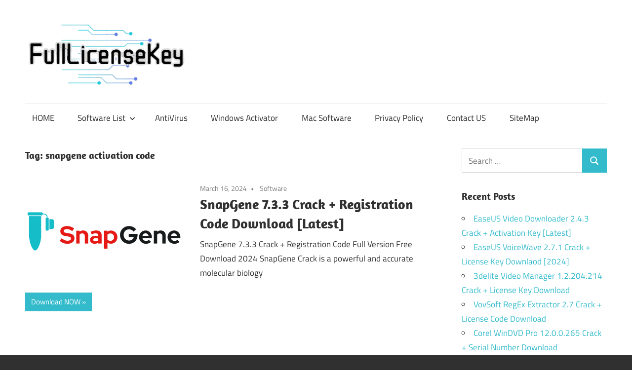

--- FILE ---
content_type: text/html; charset=UTF-8
request_url: https://fulllicensekey.com/tag/snapgene-activation-code/
body_size: 94801
content:
<!DOCTYPE html>
<html lang="en-US">

<head>
<meta name="viewport" content="width=device-width, initial-scale=1.0">
<meta charset="UTF-8">
<meta name='robots' content='index, follow, max-image-preview:large, max-snippet:-1, max-video-preview:-1' />
<meta property="og:locale" content="en_US" />
<meta property="og:type" content="article" />
<meta property="og:title" content="snapgene activation code" />
<meta property="og:url" content="https://fulllicensekey.com/tag/snapgene-activation-code/" />
<meta property="og:site_name" content="Crack Software With License Key" />
<meta name="twitter:card" content="summary_large_image" />
<meta name="generator" content="WordPress 6.9" />
<meta name="msapplication-TileImage" content="https://fulllicensekey.com/wp-content/uploads/2020/04/fulllicensekey-favicon.png" />


<script id="bv-lazyload-images" data-cfasync="false" bv-exclude="true">var __defProp=Object.defineProperty;var __name=(target,value)=>__defProp(target,"name",{value,configurable:!0});var bv_lazyload_event_listener="load",bv_lazyload_events=["mousemove","click","keydown","wheel","touchmove","touchend"],bv_use_srcset_attr=!1,bv_style_observer,img_observer,picture_lazy_observer;bv_lazyload_event_listener=="load"?window.addEventListener("load",event=>{handle_lazyload_images()}):bv_lazyload_event_listener=="readystatechange"&&document.addEventListener("readystatechange",event=>{document.readyState==="interactive"&&handle_lazyload_images()});function add_lazyload_image_event_listeners(handle_lazyload_images2){bv_lazyload_events.forEach(function(event){document.addEventListener(event,handle_lazyload_images2,!0)})}__name(add_lazyload_image_event_listeners,"add_lazyload_image_event_listeners");function remove_lazyload_image_event_listeners(){bv_lazyload_events.forEach(function(event){document.removeEventListener(event,handle_lazyload_images,!0)})}__name(remove_lazyload_image_event_listeners,"remove_lazyload_image_event_listeners");function bv_replace_lazyloaded_image_url(element2){let src_value=element2.getAttribute("bv-data-src"),srcset_value=element2.getAttribute("bv-data-srcset"),currentSrc=element2.getAttribute("src");currentSrc&&currentSrc.startsWith("data:image/svg+xml")&&(bv_use_srcset_attr&&srcset_value&&element2.setAttribute("srcset",srcset_value),src_value&&element2.setAttribute("src",src_value))}__name(bv_replace_lazyloaded_image_url,"bv_replace_lazyloaded_image_url");function bv_replace_inline_style_image_url(element2){let bv_style_attr=element2.getAttribute("bv-data-style");if(console.log(bv_style_attr),bv_style_attr){let currentStyles=element2.getAttribute("style")||"",newStyle=currentStyles+(currentStyles?";":"")+bv_style_attr;element2.setAttribute("style",newStyle)}else console.log("BV_STYLE_ATTRIBUTE_NOT_FOUND : "+entry)}__name(bv_replace_inline_style_image_url,"bv_replace_inline_style_image_url");function handleLazyloadImages(entries){entries.map(entry2=>{entry2.isIntersecting&&(bv_replace_lazyloaded_image_url(entry2.target),img_observer.unobserve(entry2.target))})}__name(handleLazyloadImages,"handleLazyloadImages");function handleOnscreenInlineStyleImages(entries){entries.map(entry2=>{entry2.isIntersecting&&(bv_replace_inline_style_image_url(entry2.target),bv_style_observer.unobserve(entry2.target))})}__name(handleOnscreenInlineStyleImages,"handleOnscreenInlineStyleImages");function handlePictureTags(entries){entries.map(entry2=>{entry2.isIntersecting&&(bv_replace_picture_tag_url(entry2.target),picture_lazy_observer.unobserve(entry2.target))})}__name(handlePictureTags,"handlePictureTags");function bv_replace_picture_tag_url(element2){const child_elements=element2.children;for(let i=0;i<child_elements.length;i++){let child_elem=child_elements[i],_srcset=child_elem.getAttribute("bv-data-srcset"),_src=child_elem.getAttribute("bv-data-src");_srcset&&child_elem.setAttribute("srcset",_srcset),_src&&child_elem.setAttribute("src",_src),bv_replace_picture_tag_url(child_elem)}}__name(bv_replace_picture_tag_url,"bv_replace_picture_tag_url"),"IntersectionObserver"in window&&(bv_style_observer=new IntersectionObserver(handleOnscreenInlineStyleImages),img_observer=new IntersectionObserver(handleLazyloadImages),picture_lazy_observer=new IntersectionObserver(handlePictureTags));function handle_lazyload_images(){"IntersectionObserver"in window?(document.querySelectorAll(".bv-lazyload-bg-style").forEach(target_element=>{bv_style_observer.observe(target_element)}),document.querySelectorAll(".bv-lazyload-tag-img").forEach(img_element=>{img_observer.observe(img_element)}),document.querySelectorAll(".bv-lazyload-picture").forEach(picture_element=>{picture_lazy_observer.observe(picture_element)})):(document.querySelectorAll(".bv-lazyload-bg-style").forEach(target_element=>{bv_replace_inline_style_image_url(target_element)}),document.querySelectorAll(".bv-lazyload-tag-img").forEach(target_element=>{bv_replace_lazyloaded_image_url(target_element)}),document.querySelectorAll(".bv-lazyload-picture").forEach(picture_element=>{bv_replace_picture_tag_url(element)}))}__name(handle_lazyload_images,"handle_lazyload_images");
</script>

<script id="bv-dl-scripts-list" data-cfasync="false" bv-exclude="true">
var scriptAttrs = [{"attrs":{"type":"text\/javascript","src":"https:\/\/fulllicensekey.com\/wp-content\/uploads\/al_opt_content\/SCRIPT\/fulllicensekey.com\/.\/wp-content\/plugins\/burst-statistics\/assets\/js\/timeme\/69501c5b5612b76b5bd871a2\/69501c5b5612b76b5bd871a2-421e614656f7380a73fff0417c2c5c29_timeme.min.js?ver=1766768740","id":"burst-timeme-js","defer":true,"data-cfasync":"false","async":false,"bv_inline_delayed":false},"bv_unique_id":"wVSqR4sLv5pYbVSTKbh3","reference":0},{"attrs":{"type":"text\/javascript","src":"https:\/\/fulllicensekey.com\/wp-content\/uploads\/al_opt_content\/SCRIPT\/fulllicensekey.com\/.\/wp-content\/uploads\/burst\/js\/69501c5b5612b76b5bd871a2\/69501c5b5612b76b5bd871a2-56ef5e9edc4894388b4cec770d033605_burst.min.js?ver=1766826614","id":"burst-js","defer":true,"data-cfasync":"false","async":false,"bv_inline_delayed":false},"bv_unique_id":"UyhqoZK75zqLTN0ha9SM","reference":1},{"attrs":{"type":"text\/javascript","id":"addtoany-core-js-before","defer":true,"data-cfasync":"false","bv_inline_delayed":true,"async":false},"bv_unique_id":"3J3HgKXBqNdaPBZTijaa","reference":2},{"attrs":{"type":"text\/javascript","defer":true,"src":"https:\/\/static.addtoany.com\/menu\/page.js","id":"addtoany-core-js","data-cfasync":"false","async":false,"bv_inline_delayed":false},"bv_unique_id":"2ARniWTqvDGtrZQFtv2s","reference":3},{"attrs":{"type":"text\/javascript","src":"https:\/\/fulllicensekey.com\/wp-content\/uploads\/al_opt_content\/SCRIPT\/c0.wp.com\/.\/c\/6.9\/wp-includes\/js\/jquery\/69501c5b5612b76b5bd871a2\/69501c5b5612b76b5bd871a2-16cb9084c573484b0cbcd8b282b41204_jquery.min.js","id":"jquery-core-js","defer":true,"data-cfasync":"false","async":false,"bv_inline_delayed":false},"bv_unique_id":"luoXTEbIYWgwrJVB3aqw","reference":4},{"attrs":{"type":"text\/javascript","src":"https:\/\/fulllicensekey.com\/wp-content\/uploads\/al_opt_content\/SCRIPT\/c0.wp.com\/.\/c\/6.9\/wp-includes\/js\/jquery\/69501c5b5612b76b5bd871a2\/69501c5b5612b76b5bd871a2-9ffeb32e2d9efbf8f70caabded242267_jquery-migrate.min.js","id":"jquery-migrate-js","defer":true,"data-cfasync":"false","async":false,"bv_inline_delayed":false},"bv_unique_id":"jB11aPVDHN7W0JauW6mm","reference":5},{"attrs":{"type":"text\/javascript","defer":true,"src":"https:\/\/fulllicensekey.com\/wp-content\/uploads\/al_opt_content\/SCRIPT\/fulllicensekey.com\/.\/wp-content\/plugins\/add-to-any\/69501c5b5612b76b5bd871a2\/69501c5b5612b76b5bd871a2-5ef26b5e47e6951f43ecf2b1fc645222_addtoany.min.js?ver=1.1","id":"addtoany-jquery-js","data-cfasync":"false","async":false,"bv_inline_delayed":false},"bv_unique_id":"K07fGgRzQPOYqZd14NQm","reference":6},{"attrs":{"type":"text\/javascript","src":"https:\/\/fulllicensekey.com\/wp-content\/uploads\/al_opt_content\/SCRIPT\/fulllicensekey.com\/.\/wp-content\/themes\/maxwell\/assets\/js\/69501c5b5612b76b5bd871a2\/69501c5b5612b76b5bd871a2-a2b3c4a1205adeb5f57cd1db0acabcba_svgxuse.min.js?ver=1.2.6","id":"svgxuse-js","defer":true,"data-cfasync":"false","async":false,"bv_inline_delayed":false},"bv_unique_id":"ZlaqE4Fjes9kqoHR6fr5","reference":7},{"attrs":{"type":"text\/javascript","defer":true,"data-cfasync":"false","bv_inline_delayed":true,"async":false},"bv_unique_id":"z95aty4afJswdNFajohP","reference":8},{"attrs":{"defer":true,"data-cfasync":"false","bv_inline_delayed":true,"type":"text\/javascript","async":false},"bv_unique_id":"X5G1XE5jUiKOX9fKbQhP","reference":9},{"attrs":{"type":"text\/javascript","src":"https:\/\/fulllicensekey.com\/wp-content\/uploads\/al_opt_content\/SCRIPT\/c0.wp.com\/.\/c\/6.9\/wp-includes\/js\/dist\/69501c5b5612b76b5bd871a2\/69501c5b5612b76b5bd871a2-90e932bd9e62583fc494c00498cfe7f5_hooks.min.js","id":"wp-hooks-js","defer":true,"data-cfasync":"false","async":false,"bv_inline_delayed":false},"bv_unique_id":"cAN7JZ8FSo3c1P2S9YFj","reference":10},{"attrs":{"type":"text\/javascript","src":"https:\/\/fulllicensekey.com\/wp-content\/uploads\/al_opt_content\/SCRIPT\/c0.wp.com\/.\/c\/6.9\/wp-includes\/js\/dist\/69501c5b5612b76b5bd871a2\/69501c5b5612b76b5bd871a2-3a5838d1182eb0b11f5a58bfe26e2529_i18n.min.js","id":"wp-i18n-js","defer":true,"data-cfasync":"false","async":false,"bv_inline_delayed":false},"bv_unique_id":"YkSXFYL87d5Y2uh67QYx","reference":11},{"attrs":{"type":"text\/javascript","id":"wp-i18n-js-after","defer":true,"data-cfasync":"false","bv_inline_delayed":true,"async":false},"bv_unique_id":"KZNOYxSNibtVqfmNBhQw","reference":12},{"attrs":{"type":"text\/javascript","src":"https:\/\/fulllicensekey.com\/wp-content\/uploads\/al_opt_content\/SCRIPT\/fulllicensekey.com\/.\/wp-content\/plugins\/contact-form-7\/includes\/swv\/js\/69501c5b5612b76b5bd871a2\/69501c5b5612b76b5bd871a2-96e7dc3f0e8559e4a3f3ca40b17ab9c3_index.js?ver=6.1.4","id":"swv-js","defer":true,"data-cfasync":"false","async":false,"bv_inline_delayed":false},"bv_unique_id":"nUSM1aFJihfSKwS2GID9","reference":13},{"attrs":{"type":"text\/javascript","id":"contact-form-7-js-before","defer":true,"data-cfasync":"false","bv_inline_delayed":true,"async":false},"bv_unique_id":"fPxYcpyGiSb3aJcBOgde","reference":14},{"attrs":{"type":"text\/javascript","src":"https:\/\/fulllicensekey.com\/wp-content\/uploads\/al_opt_content\/SCRIPT\/fulllicensekey.com\/.\/wp-content\/plugins\/contact-form-7\/includes\/js\/69501c5b5612b76b5bd871a2\/69501c5b5612b76b5bd871a2-2912c657d0592cc532dff73d0d2ce7bb_index.js?ver=6.1.4","id":"contact-form-7-js","defer":true,"data-cfasync":"false","async":false,"bv_inline_delayed":false},"bv_unique_id":"0Hh8m1dqmlXxjVwlszcf","reference":15},{"attrs":{"type":"text\/javascript","id":"maxwell-navigation-js-extra","defer":true,"data-cfasync":"false","bv_inline_delayed":true,"async":false},"bv_unique_id":"265wy4VhiPhewfMiHQUQ","reference":16},{"attrs":{"type":"text\/javascript","src":"https:\/\/fulllicensekey.com\/wp-content\/uploads\/al_opt_content\/SCRIPT\/fulllicensekey.com\/.\/wp-content\/themes\/maxwell\/assets\/js\/69501c5b5612b76b5bd871a2\/69501c5b5612b76b5bd871a2-17b601d9e77746c6301394ca517a5f0f_navigation.min.js?ver=20220224","id":"maxwell-navigation-js","defer":true,"data-cfasync":"false","async":false,"bv_inline_delayed":false},"bv_unique_id":"MMqHpIa7keWtMW9HtSjH","reference":17},{"attrs":{"type":"text\/javascript","id":"jetpack-stats-js-before","defer":true,"data-cfasync":"false","bv_inline_delayed":true,"async":false},"bv_unique_id":"gVgDledGRqBVBVy3kenA","reference":18},{"attrs":{"type":"text\/javascript","src":"https:\/\/stats.wp.com\/e-202552.js","id":"jetpack-stats-js","defer":true,"data-wp-strategy":"defer","data-cfasync":"false","async":false,"bv_inline_delayed":false},"bv_unique_id":"igtrmE9Zk00C2SHr9SNy","reference":19},{"attrs":{"type":"module","defer":true,"data-cfasync":"false","bv_inline_delayed":true,"async":false},"bv_unique_id":"WerbgcW1YcAaboFd47qL","reference":20},{"attrs":{"defer":true,"data-cfasync":"false","bv_inline_delayed":true,"type":"text\/javascript","async":false},"bv_unique_id":"N7OKrIvxGDDf1zbVA0UJ","reference":21},{"attrs":{"src":"data:text\/javascript;base64, [base64]","id":"bv-trigger-listener","type":"text\/javascript","defer":true,"async":false},"bv_unique_id":"d6fe9c24159ed4a27d224d91c70f8fdc","reference":100000000}];
</script>
<script id="bv-web-worker" type="javascript/worker" data-cfasync="false" bv-exclude="true">var __defProp=Object.defineProperty;var __name=(target,value)=>__defProp(target,"name",{value,configurable:!0});self.onmessage=function(e){var counter=e.data.fetch_urls.length;e.data.fetch_urls.forEach(function(fetch_url){loadUrl(fetch_url,function(){console.log("DONE: "+fetch_url),counter=counter-1,counter===0&&self.postMessage({status:"SUCCESS"})})})};async function loadUrl(fetch_url,callback){try{var request=new Request(fetch_url,{mode:"no-cors",redirect:"follow"});await fetch(request),callback()}catch(fetchError){console.log("Fetch Error loading URL:",fetchError);try{var xhr=new XMLHttpRequest;xhr.onerror=callback,xhr.onload=callback,xhr.responseType="blob",xhr.open("GET",fetch_url,!0),xhr.send()}catch(xhrError){console.log("XHR Error loading URL:",xhrError),callback()}}}__name(loadUrl,"loadUrl");
</script>
<script id="bv-web-worker-handler" data-cfasync="false" bv-exclude="true">var __defProp=Object.defineProperty;var __name=(target,value)=>__defProp(target,"name",{value,configurable:!0});if(typeof scriptAttrs<"u"&&Array.isArray(scriptAttrs)&&scriptAttrs.length>0){const lastElement=scriptAttrs[scriptAttrs.length-1];if(lastElement.attrs&&lastElement.attrs.id==="bv-trigger-listener"){var bv_custom_ready_state_value="loading";Object.defineProperty(document,"readyState",{get:__name(function(){return bv_custom_ready_state_value},"get"),set:__name(function(){},"set")})}}if(typeof scriptAttrs>"u"||!Array.isArray(scriptAttrs))var scriptAttrs=[];if(typeof linkStyleAttrs>"u"||!Array.isArray(linkStyleAttrs))var linkStyleAttrs=[];function isMobileDevice(){return window.innerWidth<=500}__name(isMobileDevice,"isMobileDevice");var js_dom_loaded=!1;document.addEventListener("DOMContentLoaded",()=>{js_dom_loaded=!0});const EVENTS=["mousemove","click","keydown","wheel","touchmove","touchend"];var scriptUrls=[],styleUrls=[],bvEventCalled=!1,workerFinished=!1,functionExec=!1,scriptsInjected=!1,stylesInjected=!1,bv_load_event_fired=!1,autoInjectTimerStarted=!1;const BV_AUTO_INJECT_ENABLED=!0,BV_DESKTOP_AUTO_INJECT_DELAY=1e3,BV_MOBILE_AUTO_INJECT_DELAY=1e4,BV_WORKER_TIMEOUT_DURATION=3e3;scriptAttrs.forEach((scriptAttr,index)=>{scriptAttr.attrs.src&&!scriptAttr.attrs.src.includes("data:text/javascript")&&(scriptUrls[index]=scriptAttr.attrs.src)}),linkStyleAttrs.forEach((linkAttr,index)=>{styleUrls[index]=linkAttr.attrs.href});var fetchUrls=scriptUrls.concat(styleUrls);function addEventListeners(bvEventHandler2){EVENTS.forEach(function(event){document.addEventListener(event,bvEventFired,!0),document.addEventListener(event,bvEventHandler2,!0)})}__name(addEventListeners,"addEventListeners");function removeEventListeners(){EVENTS.forEach(function(event){document.removeEventListener(event,bvEventHandler,!0)})}__name(removeEventListeners,"removeEventListeners");function bvEventFired(){bvEventCalled||(bvEventCalled=!0,workerFinished=!0)}__name(bvEventFired,"bvEventFired");function bvGetElement(attributes,element){Object.keys(attributes).forEach(function(attr){attr==="async"?element.async=attributes[attr]:attr==="innerHTML"?element.innerHTML=atob(attributes[attr]):element.setAttribute(attr,attributes[attr])})}__name(bvGetElement,"bvGetElement");function bvAddElement(attr,element){var attributes=attr.attrs;if(attributes.bv_inline_delayed){let bvScriptId=attr.bv_unique_id,bvScriptElement=document.querySelector("[bv_unique_id='"+bvScriptId+"']");bvScriptElement?(!attributes.innerHTML&&!attributes.src&&bvScriptElement.textContent.trim()!==""&&(attributes.src="data:text/javascript;base64, "+btoa(unescape(encodeURIComponent(bvScriptElement.textContent)))),bvGetElement(attributes,element),bvScriptElement.after(element)):console.log(`Script not found for ${bvScriptId}`)}else{bvGetElement(attributes,element);var templateId=attr.bv_unique_id,targetElement=document.querySelector("[id='"+templateId+"']");targetElement&&targetElement.after(element)}}__name(bvAddElement,"bvAddElement");function injectStyles(){if(stylesInjected){console.log("Styles already injected, skipping");return}stylesInjected=!0,document.querySelectorAll('style[type="bv_inline_delayed_css"], template[id]').forEach(element=>{if(element.tagName.toLowerCase()==="style"){var new_style=document.createElement("style");new_style.type="text/css",new_style.textContent=element.textContent,element.after(new_style),new_style.parentNode?element.remove():console.log("PARENT NODE NOT FOUND")}else if(element.tagName.toLowerCase()==="template"){var templateId=element.id,linkStyleAttr=linkStyleAttrs.find(attr=>attr.bv_unique_id===templateId);if(linkStyleAttr){var link=document.createElement("link");bvAddElement(linkStyleAttr,link),element.parentNode&&element.parentNode.replaceChild(link,element),console.log("EXTERNAL STYLE ADDED")}else console.log(`No linkStyleAttr found for template ID ${templateId}`)}}),linkStyleAttrs.forEach((linkStyleAttr,index)=>{console.log("STYLE ADDED");var element=document.createElement("link");bvAddElement(linkStyleAttr,element)})}__name(injectStyles,"injectStyles");function injectScripts(){if(scriptsInjected){console.log("Scripts already injected, skipping");return}scriptsInjected=!0;let last_script_element;scriptAttrs.forEach((scriptAttr,index)=>{if(bv_custom_ready_state_value==="loading"&&scriptAttr.attrs&&scriptAttr.attrs.is_first_defer_element===!0)if(last_script_element){const readyStateScript=document.createElement("script");readyStateScript.src="data:text/javascript;base64, "+btoa(unescape(encodeURIComponent("bv_custom_ready_state_value = 'interactive';"))),readyStateScript.async=!1,last_script_element.after(readyStateScript)}else bv_custom_ready_state_value="interactive",console.log('Ready state manually set to "interactive"');console.log("JS ADDED");var element=document.createElement("script");last_script_element=element,bvAddElement(scriptAttr,element)})}__name(injectScripts,"injectScripts");function bvEventHandler(){console.log("EVENT FIRED"),js_dom_loaded&&bvEventCalled&&workerFinished&&!functionExec&&(functionExec=!0,injectStyles(),injectScripts(),removeEventListeners())}__name(bvEventHandler,"bvEventHandler");function autoInjectScriptsAfterLoad(){js_dom_loaded&&workerFinished&&!scriptsInjected&&!stylesInjected&&(console.log("Auto-injecting styles and scripts after timer"),injectStyles(),injectScripts())}__name(autoInjectScriptsAfterLoad,"autoInjectScriptsAfterLoad");function startAutoInjectTimer(){if(BV_AUTO_INJECT_ENABLED&&!autoInjectTimerStarted&&bv_load_event_fired&&!bvEventCalled){autoInjectTimerStarted=!0;var delay=isMobileDevice()?BV_MOBILE_AUTO_INJECT_DELAY:BV_DESKTOP_AUTO_INJECT_DELAY;console.log("Starting auto-inject timer with delay: "+delay+"ms"),setTimeout(function(){autoInjectScriptsAfterLoad()},delay)}}__name(startAutoInjectTimer,"startAutoInjectTimer"),addEventListeners(bvEventHandler);var requestObject=window.URL||window.webkitURL,bvWorker=new Worker(requestObject.createObjectURL(new Blob([document.getElementById("bv-web-worker").textContent],{type:"text/javascript"})));bvWorker.onmessage=function(e){e.data.status==="SUCCESS"&&(console.log("WORKER_FINISHED"),workerFinished=!0,bvEventHandler(),startAutoInjectTimer())},addEventListener("load",()=>{bvEventHandler(),bv_call_fetch_urls(),bv_load_event_fired=!0});function bv_call_fetch_urls(){!bv_load_event_fired&&!workerFinished&&(bvWorker.postMessage({fetch_urls:fetchUrls}),bv_initiate_worker_timer())}__name(bv_call_fetch_urls,"bv_call_fetch_urls"),setTimeout(function(){bv_call_fetch_urls()},5e3);function bv_initiate_worker_timer(){setTimeout(function(){workerFinished||(console.log("WORKER_TIMEDOUT"),workerFinished=!0,bvWorker.terminate()),bvEventHandler(),startAutoInjectTimer()},BV_WORKER_TIMEOUT_DURATION)}__name(bv_initiate_worker_timer,"bv_initiate_worker_timer");
</script>



<link rel="profile" href="https://gmpg.org/xfn/11">
<link rel="pingback" href="https://fulllicensekey.com/xmlrpc.php">



	
	<title>snapgene activation code</title>
	<link rel="canonical" href="https://fulllicensekey.com/tag/snapgene-activation-code/" />
	
	
	
	
	
	
	<script type="application/ld+json" class="yoast-schema-graph">{"@context":"https://schema.org","@graph":[{"@type":"CollectionPage","@id":"https://fulllicensekey.com/tag/snapgene-activation-code/","url":"https://fulllicensekey.com/tag/snapgene-activation-code/","name":"snapgene activation code","isPartOf":{"@id":"https://fulllicensekey.com/#website"},"primaryImageOfPage":{"@id":"https://fulllicensekey.com/tag/snapgene-activation-code/#primaryimage"},"image":{"@id":"https://fulllicensekey.com/tag/snapgene-activation-code/#primaryimage"},"thumbnailUrl":"https://fulllicensekey.com/wp-content/uploads/2022/07/SnapGene-Crack.png","breadcrumb":{"@id":"https://fulllicensekey.com/tag/snapgene-activation-code/#breadcrumb"},"inLanguage":"en-US"},{"@type":"ImageObject","inLanguage":"en-US","@id":"https://fulllicensekey.com/tag/snapgene-activation-code/#primaryimage","url":"https://fulllicensekey.com/wp-content/uploads/2022/07/SnapGene-Crack.png","contentUrl":"https://fulllicensekey.com/wp-content/uploads/2022/07/SnapGene-Crack.png","width":320,"height":200,"caption":"SnapGene Crack"},{"@type":"BreadcrumbList","@id":"https://fulllicensekey.com/tag/snapgene-activation-code/#breadcrumb","itemListElement":[{"@type":"ListItem","position":1,"name":"Home","item":"https://fulllicensekey.com/"},{"@type":"ListItem","position":2,"name":"snapgene activation code"}]},{"@type":"WebSite","@id":"https://fulllicensekey.com/#website","url":"https://fulllicensekey.com/","name":"Crack Software With License Key","description":"Download Full Version Latest Crack Patch Pc Software with License Key.","publisher":{"@id":"https://fulllicensekey.com/#organization"},"potentialAction":[{"@type":"SearchAction","target":{"@type":"EntryPoint","urlTemplate":"https://fulllicensekey.com/?s={search_term_string}"},"query-input":{"@type":"PropertyValueSpecification","valueRequired":true,"valueName":"search_term_string"}}],"inLanguage":"en-US"},{"@type":"Organization","@id":"https://fulllicensekey.com/#organization","name":"Crack Software With License Key","url":"https://fulllicensekey.com/","logo":{"@type":"ImageObject","inLanguage":"en-US","@id":"https://fulllicensekey.com/#/schema/logo/image/","url":"https://fulllicensekey.com/wp-content/uploads/2025/01/logo-fulllicensekey.png","contentUrl":"https://fulllicensekey.com/wp-content/uploads/2025/01/logo-fulllicensekey.png","width":329,"height":133,"caption":"Crack Software With License Key"},"image":{"@id":"https://fulllicensekey.com/#/schema/logo/image/"}}]}</script>
	


<link rel='dns-prefetch' href='//static.addtoany.com' />
<link rel='dns-prefetch' href='//stats.wp.com' />
<link rel='preconnect' href='//c0.wp.com' />
<link rel="alternate" type="application/rss+xml" title="Crack Software With License Key &raquo; Feed" href="https://fulllicensekey.com/feed/" />
<link rel="alternate" type="application/rss+xml" title="Crack Software With License Key &raquo; Comments Feed" href="https://fulllicensekey.com/comments/feed/" />
<link rel="alternate" type="application/rss+xml" title="Crack Software With License Key &raquo; snapgene activation code Tag Feed" href="https://fulllicensekey.com/tag/snapgene-activation-code/feed/" />
<style id='wp-img-auto-sizes-contain-inline-css' type='text/css'>
img:is([sizes=auto i],[sizes^="auto," i]){contain-intrinsic-size:3000px 1500px}
/*# sourceURL=wp-img-auto-sizes-contain-inline-css */
</style>
<link rel='stylesheet' id='maxwell-theme-fonts-css' href='https://fulllicensekey.com/wp-content/fonts/7dc90086d40f9e9dd741175e28dfe960.css?ver=20201110' type='text/css' media='all' />
<style id='wp-emoji-styles-inline-css' type='text/css'>

	img.wp-smiley, img.emoji {
		display: inline !important;
		border: none !important;
		box-shadow: none !important;
		height: 1em !important;
		width: 1em !important;
		margin: 0 0.07em !important;
		vertical-align: -0.1em !important;
		background: none !important;
		padding: 0 !important;
	}
/*# sourceURL=wp-emoji-styles-inline-css */
</style>
<style id='wp-block-library-inline-css' type='text/css'>
:root{--wp-block-synced-color:#7a00df;--wp-block-synced-color--rgb:122,0,223;--wp-bound-block-color:var(--wp-block-synced-color);--wp-editor-canvas-background:#ddd;--wp-admin-theme-color:#007cba;--wp-admin-theme-color--rgb:0,124,186;--wp-admin-theme-color-darker-10:#006ba1;--wp-admin-theme-color-darker-10--rgb:0,107,160.5;--wp-admin-theme-color-darker-20:#005a87;--wp-admin-theme-color-darker-20--rgb:0,90,135;--wp-admin-border-width-focus:2px}@media (min-resolution:192dpi){:root{--wp-admin-border-width-focus:1.5px}}.wp-element-button{cursor:pointer}:root .has-very-light-gray-background-color{background-color:#eee}:root .has-very-dark-gray-background-color{background-color:#313131}:root .has-very-light-gray-color{color:#eee}:root .has-very-dark-gray-color{color:#313131}:root .has-vivid-green-cyan-to-vivid-cyan-blue-gradient-background{background:linear-gradient(135deg,#00d084,#0693e3)}:root .has-purple-crush-gradient-background{background:linear-gradient(135deg,#34e2e4,#4721fb 50%,#ab1dfe)}:root .has-hazy-dawn-gradient-background{background:linear-gradient(135deg,#faaca8,#dad0ec)}:root .has-subdued-olive-gradient-background{background:linear-gradient(135deg,#fafae1,#67a671)}:root .has-atomic-cream-gradient-background{background:linear-gradient(135deg,#fdd79a,#004a59)}:root .has-nightshade-gradient-background{background:linear-gradient(135deg,#330968,#31cdcf)}:root .has-midnight-gradient-background{background:linear-gradient(135deg,#020381,#2874fc)}:root{--wp--preset--font-size--normal:16px;--wp--preset--font-size--huge:42px}.has-regular-font-size{font-size:1em}.has-larger-font-size{font-size:2.625em}.has-normal-font-size{font-size:var(--wp--preset--font-size--normal)}.has-huge-font-size{font-size:var(--wp--preset--font-size--huge)}.has-text-align-center{text-align:center}.has-text-align-left{text-align:left}.has-text-align-right{text-align:right}.has-fit-text{white-space:nowrap!important}#end-resizable-editor-section{display:none}.aligncenter{clear:both}.items-justified-left{justify-content:flex-start}.items-justified-center{justify-content:center}.items-justified-right{justify-content:flex-end}.items-justified-space-between{justify-content:space-between}.screen-reader-text{border:0;clip-path:inset(50%);height:1px;margin:-1px;overflow:hidden;padding:0;position:absolute;width:1px;word-wrap:normal!important}.screen-reader-text:focus{background-color:#ddd;clip-path:none;color:#444;display:block;font-size:1em;height:auto;left:5px;line-height:normal;padding:15px 23px 14px;text-decoration:none;top:5px;width:auto;z-index:100000}html :where(.has-border-color){border-style:solid}html :where([style*=border-top-color]){border-top-style:solid}html :where([style*=border-right-color]){border-right-style:solid}html :where([style*=border-bottom-color]){border-bottom-style:solid}html :where([style*=border-left-color]){border-left-style:solid}html :where([style*=border-width]){border-style:solid}html :where([style*=border-top-width]){border-top-style:solid}html :where([style*=border-right-width]){border-right-style:solid}html :where([style*=border-bottom-width]){border-bottom-style:solid}html :where([style*=border-left-width]){border-left-style:solid}html :where(img[class*=wp-image-]){height:auto;max-width:100%}:where(figure){margin:0 0 1em}html :where(.is-position-sticky){--wp-admin--admin-bar--position-offset:var(--wp-admin--admin-bar--height,0px)}@media screen and (max-width:600px){html :where(.is-position-sticky){--wp-admin--admin-bar--position-offset:0px}}

/*# sourceURL=wp-block-library-inline-css */
</style><style id='global-styles-inline-css' type='text/css'>
:root{--wp--preset--aspect-ratio--square: 1;--wp--preset--aspect-ratio--4-3: 4/3;--wp--preset--aspect-ratio--3-4: 3/4;--wp--preset--aspect-ratio--3-2: 3/2;--wp--preset--aspect-ratio--2-3: 2/3;--wp--preset--aspect-ratio--16-9: 16/9;--wp--preset--aspect-ratio--9-16: 9/16;--wp--preset--color--black: #000000;--wp--preset--color--cyan-bluish-gray: #abb8c3;--wp--preset--color--white: #ffffff;--wp--preset--color--pale-pink: #f78da7;--wp--preset--color--vivid-red: #cf2e2e;--wp--preset--color--luminous-vivid-orange: #ff6900;--wp--preset--color--luminous-vivid-amber: #fcb900;--wp--preset--color--light-green-cyan: #7bdcb5;--wp--preset--color--vivid-green-cyan: #00d084;--wp--preset--color--pale-cyan-blue: #8ed1fc;--wp--preset--color--vivid-cyan-blue: #0693e3;--wp--preset--color--vivid-purple: #9b51e0;--wp--preset--color--primary: #33bbcc;--wp--preset--color--secondary: #008899;--wp--preset--color--tertiary: #005566;--wp--preset--color--accent: #cc3833;--wp--preset--color--highlight: #009912;--wp--preset--color--light-gray: #f0f0f0;--wp--preset--color--gray: #999999;--wp--preset--color--dark-gray: #303030;--wp--preset--gradient--vivid-cyan-blue-to-vivid-purple: linear-gradient(135deg,rgb(6,147,227) 0%,rgb(155,81,224) 100%);--wp--preset--gradient--light-green-cyan-to-vivid-green-cyan: linear-gradient(135deg,rgb(122,220,180) 0%,rgb(0,208,130) 100%);--wp--preset--gradient--luminous-vivid-amber-to-luminous-vivid-orange: linear-gradient(135deg,rgb(252,185,0) 0%,rgb(255,105,0) 100%);--wp--preset--gradient--luminous-vivid-orange-to-vivid-red: linear-gradient(135deg,rgb(255,105,0) 0%,rgb(207,46,46) 100%);--wp--preset--gradient--very-light-gray-to-cyan-bluish-gray: linear-gradient(135deg,rgb(238,238,238) 0%,rgb(169,184,195) 100%);--wp--preset--gradient--cool-to-warm-spectrum: linear-gradient(135deg,rgb(74,234,220) 0%,rgb(151,120,209) 20%,rgb(207,42,186) 40%,rgb(238,44,130) 60%,rgb(251,105,98) 80%,rgb(254,248,76) 100%);--wp--preset--gradient--blush-light-purple: linear-gradient(135deg,rgb(255,206,236) 0%,rgb(152,150,240) 100%);--wp--preset--gradient--blush-bordeaux: linear-gradient(135deg,rgb(254,205,165) 0%,rgb(254,45,45) 50%,rgb(107,0,62) 100%);--wp--preset--gradient--luminous-dusk: linear-gradient(135deg,rgb(255,203,112) 0%,rgb(199,81,192) 50%,rgb(65,88,208) 100%);--wp--preset--gradient--pale-ocean: linear-gradient(135deg,rgb(255,245,203) 0%,rgb(182,227,212) 50%,rgb(51,167,181) 100%);--wp--preset--gradient--electric-grass: linear-gradient(135deg,rgb(202,248,128) 0%,rgb(113,206,126) 100%);--wp--preset--gradient--midnight: linear-gradient(135deg,rgb(2,3,129) 0%,rgb(40,116,252) 100%);--wp--preset--font-size--small: 13px;--wp--preset--font-size--medium: 20px;--wp--preset--font-size--large: 36px;--wp--preset--font-size--x-large: 42px;--wp--preset--spacing--20: 0.44rem;--wp--preset--spacing--30: 0.67rem;--wp--preset--spacing--40: 1rem;--wp--preset--spacing--50: 1.5rem;--wp--preset--spacing--60: 2.25rem;--wp--preset--spacing--70: 3.38rem;--wp--preset--spacing--80: 5.06rem;--wp--preset--shadow--natural: 6px 6px 9px rgba(0, 0, 0, 0.2);--wp--preset--shadow--deep: 12px 12px 50px rgba(0, 0, 0, 0.4);--wp--preset--shadow--sharp: 6px 6px 0px rgba(0, 0, 0, 0.2);--wp--preset--shadow--outlined: 6px 6px 0px -3px rgb(255, 255, 255), 6px 6px rgb(0, 0, 0);--wp--preset--shadow--crisp: 6px 6px 0px rgb(0, 0, 0);}:where(.is-layout-flex){gap: 0.5em;}:where(.is-layout-grid){gap: 0.5em;}body .is-layout-flex{display: flex;}.is-layout-flex{flex-wrap: wrap;align-items: center;}.is-layout-flex > :is(*, div){margin: 0;}body .is-layout-grid{display: grid;}.is-layout-grid > :is(*, div){margin: 0;}:where(.wp-block-columns.is-layout-flex){gap: 2em;}:where(.wp-block-columns.is-layout-grid){gap: 2em;}:where(.wp-block-post-template.is-layout-flex){gap: 1.25em;}:where(.wp-block-post-template.is-layout-grid){gap: 1.25em;}.has-black-color{color: var(--wp--preset--color--black) !important;}.has-cyan-bluish-gray-color{color: var(--wp--preset--color--cyan-bluish-gray) !important;}.has-white-color{color: var(--wp--preset--color--white) !important;}.has-pale-pink-color{color: var(--wp--preset--color--pale-pink) !important;}.has-vivid-red-color{color: var(--wp--preset--color--vivid-red) !important;}.has-luminous-vivid-orange-color{color: var(--wp--preset--color--luminous-vivid-orange) !important;}.has-luminous-vivid-amber-color{color: var(--wp--preset--color--luminous-vivid-amber) !important;}.has-light-green-cyan-color{color: var(--wp--preset--color--light-green-cyan) !important;}.has-vivid-green-cyan-color{color: var(--wp--preset--color--vivid-green-cyan) !important;}.has-pale-cyan-blue-color{color: var(--wp--preset--color--pale-cyan-blue) !important;}.has-vivid-cyan-blue-color{color: var(--wp--preset--color--vivid-cyan-blue) !important;}.has-vivid-purple-color{color: var(--wp--preset--color--vivid-purple) !important;}.has-black-background-color{background-color: var(--wp--preset--color--black) !important;}.has-cyan-bluish-gray-background-color{background-color: var(--wp--preset--color--cyan-bluish-gray) !important;}.has-white-background-color{background-color: var(--wp--preset--color--white) !important;}.has-pale-pink-background-color{background-color: var(--wp--preset--color--pale-pink) !important;}.has-vivid-red-background-color{background-color: var(--wp--preset--color--vivid-red) !important;}.has-luminous-vivid-orange-background-color{background-color: var(--wp--preset--color--luminous-vivid-orange) !important;}.has-luminous-vivid-amber-background-color{background-color: var(--wp--preset--color--luminous-vivid-amber) !important;}.has-light-green-cyan-background-color{background-color: var(--wp--preset--color--light-green-cyan) !important;}.has-vivid-green-cyan-background-color{background-color: var(--wp--preset--color--vivid-green-cyan) !important;}.has-pale-cyan-blue-background-color{background-color: var(--wp--preset--color--pale-cyan-blue) !important;}.has-vivid-cyan-blue-background-color{background-color: var(--wp--preset--color--vivid-cyan-blue) !important;}.has-vivid-purple-background-color{background-color: var(--wp--preset--color--vivid-purple) !important;}.has-black-border-color{border-color: var(--wp--preset--color--black) !important;}.has-cyan-bluish-gray-border-color{border-color: var(--wp--preset--color--cyan-bluish-gray) !important;}.has-white-border-color{border-color: var(--wp--preset--color--white) !important;}.has-pale-pink-border-color{border-color: var(--wp--preset--color--pale-pink) !important;}.has-vivid-red-border-color{border-color: var(--wp--preset--color--vivid-red) !important;}.has-luminous-vivid-orange-border-color{border-color: var(--wp--preset--color--luminous-vivid-orange) !important;}.has-luminous-vivid-amber-border-color{border-color: var(--wp--preset--color--luminous-vivid-amber) !important;}.has-light-green-cyan-border-color{border-color: var(--wp--preset--color--light-green-cyan) !important;}.has-vivid-green-cyan-border-color{border-color: var(--wp--preset--color--vivid-green-cyan) !important;}.has-pale-cyan-blue-border-color{border-color: var(--wp--preset--color--pale-cyan-blue) !important;}.has-vivid-cyan-blue-border-color{border-color: var(--wp--preset--color--vivid-cyan-blue) !important;}.has-vivid-purple-border-color{border-color: var(--wp--preset--color--vivid-purple) !important;}.has-vivid-cyan-blue-to-vivid-purple-gradient-background{background: var(--wp--preset--gradient--vivid-cyan-blue-to-vivid-purple) !important;}.has-light-green-cyan-to-vivid-green-cyan-gradient-background{background: var(--wp--preset--gradient--light-green-cyan-to-vivid-green-cyan) !important;}.has-luminous-vivid-amber-to-luminous-vivid-orange-gradient-background{background: var(--wp--preset--gradient--luminous-vivid-amber-to-luminous-vivid-orange) !important;}.has-luminous-vivid-orange-to-vivid-red-gradient-background{background: var(--wp--preset--gradient--luminous-vivid-orange-to-vivid-red) !important;}.has-very-light-gray-to-cyan-bluish-gray-gradient-background{background: var(--wp--preset--gradient--very-light-gray-to-cyan-bluish-gray) !important;}.has-cool-to-warm-spectrum-gradient-background{background: var(--wp--preset--gradient--cool-to-warm-spectrum) !important;}.has-blush-light-purple-gradient-background{background: var(--wp--preset--gradient--blush-light-purple) !important;}.has-blush-bordeaux-gradient-background{background: var(--wp--preset--gradient--blush-bordeaux) !important;}.has-luminous-dusk-gradient-background{background: var(--wp--preset--gradient--luminous-dusk) !important;}.has-pale-ocean-gradient-background{background: var(--wp--preset--gradient--pale-ocean) !important;}.has-electric-grass-gradient-background{background: var(--wp--preset--gradient--electric-grass) !important;}.has-midnight-gradient-background{background: var(--wp--preset--gradient--midnight) !important;}.has-small-font-size{font-size: var(--wp--preset--font-size--small) !important;}.has-medium-font-size{font-size: var(--wp--preset--font-size--medium) !important;}.has-large-font-size{font-size: var(--wp--preset--font-size--large) !important;}.has-x-large-font-size{font-size: var(--wp--preset--font-size--x-large) !important;}
/*# sourceURL=global-styles-inline-css */
</style>

<style id='classic-theme-styles-inline-css' type='text/css'>
/*! This file is auto-generated */
.wp-block-button__link{color:#fff;background-color:#32373c;border-radius:9999px;box-shadow:none;text-decoration:none;padding:calc(.667em + 2px) calc(1.333em + 2px);font-size:1.125em}.wp-block-file__button{background:#32373c;color:#fff;text-decoration:none}
/*# sourceURL=/wp-includes/css/classic-themes.min.css */
</style>
<link rel='stylesheet' id='contact-form-7-css' href='https://fulllicensekey.com/wp-content/plugins/contact-form-7/includes/css/styles.css?ver=6.1.4' type='text/css' media='all' />
<link rel='stylesheet' id='maxwell-stylesheet-css' href='https://fulllicensekey.com/wp-content/themes/maxwell/style.css?ver=2.4.2' type='text/css' media='all' />
<style id='maxwell-stylesheet-inline-css' type='text/css'>
.site-title, .site-description, .type-post .entry-footer .entry-tags { position: absolute; clip: rect(1px, 1px, 1px, 1px); width: 1px; height: 1px; overflow: hidden; }
/*# sourceURL=maxwell-stylesheet-inline-css */
</style>
<link rel='stylesheet' id='maxwell-safari-flexbox-fixes-css' href='https://fulllicensekey.com/wp-content/themes/maxwell/assets/css/safari-flexbox-fixes.css?ver=20200827' type='text/css' media='all' />
<link rel='stylesheet' id='addtoany-css' href='https://fulllicensekey.com/wp-content/plugins/add-to-any/addtoany.min.css?ver=1.16' type='text/css' media='all' />
<template id="wVSqR4sLv5pYbVSTKbh3"></template>
<template id="UyhqoZK75zqLTN0ha9SM"></template>
<script type="bv_inline_delayed_js" bv_unique_id="3J3HgKXBqNdaPBZTijaa" id="addtoany-core-js-before" defer="1" data-cfasync="false" bv_inline_delayed="1" async="">/* <![CDATA[ */
window.a2a_config=window.a2a_config||{};a2a_config.callbacks=[];a2a_config.overlays=[];a2a_config.templates={};

//# sourceURL=addtoany-core-js-before
/* ]]> */</script>
<template id="2ARniWTqvDGtrZQFtv2s"></template>
<template id="luoXTEbIYWgwrJVB3aqw"></template>
<template id="jB11aPVDHN7W0JauW6mm"></template>
<template id="K07fGgRzQPOYqZd14NQm"></template>
<template id="ZlaqE4Fjes9kqoHR6fr5"></template>
<link rel="https://api.w.org/" href="https://fulllicensekey.com/wp-json/" /><link rel="alternate" title="JSON" type="application/json" href="https://fulllicensekey.com/wp-json/wp/v2/tags/5534" /><link rel="EditURI" type="application/rsd+xml" title="RSD" href="https://fulllicensekey.com/xmlrpc.php?rsd" />

<script type="bv_inline_delayed_js" bv_unique_id="z95aty4afJswdNFajohP" defer="1" data-cfasync="false" bv_inline_delayed="1" async="">var ajaxurl = "https://fulllicensekey.com/wp-admin/admin-ajax.php";</script>	<style>img#wpstats{display:none}</style>
		<link rel="icon" href="https://fulllicensekey.com/wp-content/uploads/2020/04/fulllicensekey-favicon.png" sizes="32x32" />
<link rel="icon" href="https://fulllicensekey.com/wp-content/uploads/2020/04/fulllicensekey-favicon.png" sizes="192x192" />
<link rel="apple-touch-icon" href="https://fulllicensekey.com/wp-content/uploads/2020/04/fulllicensekey-favicon.png" />

</head>

<body class="archive tag tag-snapgene-activation-code tag-5534 wp-custom-logo wp-embed-responsive wp-theme-maxwell post-layout-one-column author-hidden" data-burst_id="5534" data-burst_type="tag">

	
	
	<div id="page" class="hfeed site">

		<a class="skip-link screen-reader-text" href="#content">Skip to content</a>

		
		<header id="masthead" class="site-header clearfix" role="banner">

			<div class="header-main container clearfix">

				<div id="logo" class="site-branding clearfix">

					<a href="https://fulllicensekey.com/" class="custom-logo-link" rel="home"><img width="329" height="133" src="[data-uri]" class="custom-logo" alt="logo fulllicensekey" decoding="async"   /></a>					
			<p class="site-title"><a href="https://fulllicensekey.com/" rel="home">Crack Software With License Key</a></p>

								
			<p class="site-description">Download Full Version Latest Crack Patch Pc Software with License Key.</p>

			
				</div>

				<div class="header-widgets clearfix">

					
				</div>

			</div>

			

	<div id="main-navigation-wrap" class="primary-navigation-wrap">

		
		<button class="primary-menu-toggle menu-toggle" aria-controls="primary-menu" aria-expanded="false" >
			<svg class="icon icon-menu" aria-hidden="true" role="img"> <use xlink:href="https://fulllicensekey.com/wp-content/themes/maxwell/assets/icons/genericons-neue.svg#menu"></use> </svg><svg class="icon icon-close" aria-hidden="true" role="img"> <use xlink:href="https://fulllicensekey.com/wp-content/themes/maxwell/assets/icons/genericons-neue.svg#close"></use> </svg>			<span class="menu-toggle-text">Navigation</span>
		</button>

		<div class="primary-navigation">

			<nav id="site-navigation" class="main-navigation" role="navigation"  aria-label="Primary Menu">

				<ul id="primary-menu" class="menu"><li id="menu-item-10" class="menu-item menu-item-type-custom menu-item-object-custom menu-item-home menu-item-10"><a href="https://fulllicensekey.com/">HOME</a></li>
<li id="menu-item-11" class="menu-item menu-item-type-custom menu-item-object-custom menu-item-has-children menu-item-11"><a>Software List<svg class="icon icon-expand" aria-hidden="true" role="img"> <use xlink:href="https://fulllicensekey.com/wp-content/themes/maxwell/assets/icons/genericons-neue.svg#expand"></use> </svg></a>
<ul class="sub-menu">
	<li id="menu-item-13" class="menu-item menu-item-type-taxonomy menu-item-object-category menu-item-13"><a href="https://fulllicensekey.com/category/backup-software/">BackUp Software</a></li>
	<li id="menu-item-14" class="menu-item menu-item-type-taxonomy menu-item-object-category menu-item-14"><a href="https://fulllicensekey.com/category/data-recovery/">Data Recovery</a></li>
	<li id="menu-item-15" class="menu-item menu-item-type-taxonomy menu-item-object-category menu-item-15"><a href="https://fulllicensekey.com/category/graphics-3d/">Graphics 3D</a></li>
	<li id="menu-item-17" class="menu-item menu-item-type-taxonomy menu-item-object-category menu-item-17"><a href="https://fulllicensekey.com/category/multimedia/">Multimedia</a></li>
	<li id="menu-item-18" class="menu-item menu-item-type-taxonomy menu-item-object-category menu-item-18"><a href="https://fulllicensekey.com/category/recorder/">Recorder</a></li>
	<li id="menu-item-19" class="menu-item menu-item-type-taxonomy menu-item-object-category menu-item-19"><a href="https://fulllicensekey.com/category/security-software/">Security Software</a></li>
	<li id="menu-item-20" class="menu-item menu-item-type-taxonomy menu-item-object-category menu-item-20"><a href="https://fulllicensekey.com/category/video-editor/">Video Editor</a></li>
</ul>
</li>
<li id="menu-item-12" class="menu-item menu-item-type-taxonomy menu-item-object-category menu-item-12"><a href="https://fulllicensekey.com/category/antivirus/">AntiVirus</a></li>
<li id="menu-item-21" class="menu-item menu-item-type-taxonomy menu-item-object-category menu-item-21"><a href="https://fulllicensekey.com/category/windows-activator/">Windows Activator</a></li>
<li id="menu-item-16" class="menu-item menu-item-type-taxonomy menu-item-object-category menu-item-16"><a href="https://fulllicensekey.com/category/mac-software/">Mac Software</a></li>
<li id="menu-item-31" class="menu-item menu-item-type-post_type menu-item-object-page menu-item-privacy-policy menu-item-31"><a rel="privacy-policy" href="https://fulllicensekey.com/privacy-policy/">Privacy Policy</a></li>
<li id="menu-item-22" class="menu-item menu-item-type-post_type menu-item-object-page menu-item-22"><a href="https://fulllicensekey.com/contact-us/">Contact US</a></li>
<li id="menu-item-4770" class="menu-item menu-item-type-custom menu-item-object-custom menu-item-4770"><a href="https://fulllicensekey.com/sitemap_index.xml">SiteMap</a></li>
</ul>			</nav>

		</div>

	</div>



		</header>

		
		
		<div id="content" class="site-content container clearfix">

			
	<section id="primary" class="content-archive content-area">
		<main id="main" class="site-main" role="main">

		
			<header class="page-header">

				<h1 class="archive-title">Tag: <span>snapgene activation code</span></h1>				
			</header>

			<div id="post-wrapper" class="post-wrapper clearfix">

				
<div class="post-column clearfix">

	<article id="post-2778" class="post-2778 post type-post status-publish format-standard has-post-thumbnail hentry category-software tag-snapgene-6-0-2-crack tag-snapgene-activation-code tag-snapgene-crack tag-snapgene-crack-mac-download tag-snapgene-crack-reddit tag-snapgene-crack-windows tag-snapgene-full-version-free-download tag-snapgene-license-key tag-snapgene-online-tool tag-snapgene-registration-code tag-snapgene-serial-key tag-snapgene-software tag-snapgene-software-free-download tag-snapgene-viewer-32-bit tag-snapgene-viewer-download tag-snapgene-viewer-old-version tag-snapgene-viewer-software">

		
			<a class="wp-post-image-link" href="https://fulllicensekey.com/snapgene-crack/" rel="bookmark">
				<img bv-data-src="https://fulllicensekey.com/wp-content/uploads/2022/07/SnapGene-Crack.png"  width="320" height="200" src="data:image/svg+xml,%3Csvg%20xmlns='http://www.w3.org/2000/svg'%20viewBox='0%200%20320%20200'%3E%3C/svg%3E" class="attachment-post-thumbnail size-post-thumbnail wp-post-image bv-tag-attr-replace bv-lazyload-tag-img"   alt="SnapGene Crack" decoding="async" fetchpriority="high" bv-data-srcset="https://fulllicensekey.com/wp-content/uploads/2022/07/SnapGene-Crack.png 320w, https://fulllicensekey.com/wp-content/uploads/2022/07/SnapGene-Crack-300x188.png 300w"  sizes="(max-width: 320px) 100vw, 320px" />			</a>

			
		<header class="entry-header">

			<div class="entry-meta"><span class="meta-date"><a href="https://fulllicensekey.com/snapgene-crack/" title="8:10 am" rel="bookmark"><time class="entry-date published updated" datetime="2024-03-16T08:10:17+05:00">March 16, 2024</time></a></span><span class="meta-category"> <a href="https://fulllicensekey.com/category/software/" rel="category tag">Software</a></span></div>
			<h2 class="entry-title"><a href="https://fulllicensekey.com/snapgene-crack/" rel="bookmark">SnapGene 7.3.3 Crack + Registration Code Download [Latest]</a></h2>
		</header>

		<div class="entry-content entry-excerpt clearfix">
			<p>SnapGene 7.3.3 Crack + Registration Code Full Version Free Download 2024 SnapGene Crack is a powerful and accurate molecular biology</p>
			
			<a href="https://fulllicensekey.com/snapgene-crack/" class="more-link">Download NOW</a>

					</div>

	</article>

</div>

			</div>

			
		
		</main>
	</section>

	
	<section id="secondary" class="sidebar widget-area clearfix" role="complementary">

		<aside id="search-2" class="widget widget_search clearfix">
<form role="search" method="get" class="search-form" action="https://fulllicensekey.com/">
	<label>
		<span class="screen-reader-text">Search for:</span>
		<input type="search" class="search-field"
			placeholder="Search &hellip;"
			value="" name="s"
			title="Search for:" />
	</label>
	<button type="submit" class="search-submit">
		<svg class="icon icon-search" aria-hidden="true" role="img"> <use xlink:href="https://fulllicensekey.com/wp-content/themes/maxwell/assets/icons/genericons-neue.svg#search"></use> </svg>		<span class="screen-reader-text">Search</span>
	</button>
</form>
</aside>
		<aside id="recent-posts-2" class="widget widget_recent_entries clearfix">
		<div class="widget-header"><h3 class="widget-title">Recent Posts</h3></div>
		<ul>
											<li>
					<a href="https://fulllicensekey.com/easeus-video-downloader-crack/">EaseUS Video Downloader 2.4.3 Crack + Activation Key [Latest]</a>
									</li>
											<li>
					<a href="https://fulllicensekey.com/easeus-voicewave-crack/">EaseUS VoiceWave 2.7.1 Crack + License Key Downlaod [2024]</a>
									</li>
											<li>
					<a href="https://fulllicensekey.com/3delite-video-manager-crack/">3delite Video Manager 1.2.204.214 Crack + License Key Download</a>
									</li>
											<li>
					<a href="https://fulllicensekey.com/vovsoft-regex-extractor-crack/">VovSoft RegEx Extractor 2.7 Crack + License Code Download</a>
									</li>
											<li>
					<a href="https://fulllicensekey.com/corel-windvd-pro-crack/">Corel WinDVD Pro 12.0.0.265 Crack + Serial Number Download</a>
									</li>
											<li>
					<a href="https://fulllicensekey.com/anymp4-video-enhancement-crack/">AnyMP4 Video Enhancement 7.3.50 Crack With License Key 2024</a>
									</li>
											<li>
					<a href="https://fulllicensekey.com/transparent-screen-lock-pro-crack/">Transparent Screen Lock Pro 6.24.00 Crack + License Key [2024]</a>
									</li>
											<li>
					<a href="https://fulllicensekey.com/fab-subtitler-pro-crack/">FAB Subtitler Pro 11.34 Crack + Keygen Free Download [2024]</a>
									</li>
											<li>
					<a href="https://fulllicensekey.com/imyfone-topclipper-crack/">iMyFone TopClipper 2.2.1 Crack + License Key Free Download</a>
									</li>
											<li>
					<a href="https://fulllicensekey.com/anymp4-blu-ray-player-crack/">AnyMP4 Blu-ray Player 6.5.50 Crack + Registration Code [Latest]</a>
									</li>
					</ul>

		</aside><aside id="categories-2" class="widget widget_categories clearfix"><div class="widget-header"><h3 class="widget-title">Categories</h3></div>
			<ul>
					<li class="cat-item cat-item-2734"><a href="https://fulllicensekey.com/category/android/">Android</a>
</li>
	<li class="cat-item cat-item-1344"><a href="https://fulllicensekey.com/category/anti-malware/">Anti-Malware</a>
</li>
	<li class="cat-item cat-item-2"><a href="https://fulllicensekey.com/category/antivirus/">AntiVirus</a>
</li>
	<li class="cat-item cat-item-3091"><a href="https://fulllicensekey.com/category/audio-plugins/">Audio Plugins</a>
</li>
	<li class="cat-item cat-item-8"><a href="https://fulllicensekey.com/category/backup-software/">BackUp Software</a>
</li>
	<li class="cat-item cat-item-2000"><a href="https://fulllicensekey.com/category/converter/">Converter</a>
</li>
	<li class="cat-item cat-item-7"><a href="https://fulllicensekey.com/category/data-recovery/">Data Recovery</a>
</li>
	<li class="cat-item cat-item-817"><a href="https://fulllicensekey.com/category/designer/">Designer</a>
</li>
	<li class="cat-item cat-item-3574"><a href="https://fulllicensekey.com/category/desktop-tools/">Desktop Tools</a>
</li>
	<li class="cat-item cat-item-616"><a href="https://fulllicensekey.com/category/downloader/">Downloader</a>
</li>
	<li class="cat-item cat-item-355"><a href="https://fulllicensekey.com/category/driver/">Driver</a>
</li>
	<li class="cat-item cat-item-394"><a href="https://fulllicensekey.com/category/dvd/">DVD</a>
</li>
	<li class="cat-item cat-item-4024"><a href="https://fulllicensekey.com/category/editor/">Editor</a>
</li>
	<li class="cat-item cat-item-2288"><a href="https://fulllicensekey.com/category/emulator/">Emulator</a>
</li>
	<li class="cat-item cat-item-3951"><a href="https://fulllicensekey.com/category/file-management/">File Management</a>
</li>
	<li class="cat-item cat-item-2411"><a href="https://fulllicensekey.com/category/file-manager/">File Manager</a>
</li>
	<li class="cat-item cat-item-6800"><a href="https://fulllicensekey.com/category/game-booster/">Game Booster</a>
</li>
	<li class="cat-item cat-item-949"><a href="https://fulllicensekey.com/category/graphics/">Graphics</a>
</li>
	<li class="cat-item cat-item-4"><a href="https://fulllicensekey.com/category/graphics-3d/">Graphics 3D</a>
</li>
	<li class="cat-item cat-item-11"><a href="https://fulllicensekey.com/category/mac-software/">Mac Software</a>
</li>
	<li class="cat-item cat-item-5"><a href="https://fulllicensekey.com/category/multimedia/">Multimedia</a>
</li>
	<li class="cat-item cat-item-1699"><a href="https://fulllicensekey.com/category/music-converter/">Music Converter</a>
</li>
	<li class="cat-item cat-item-959"><a href="https://fulllicensekey.com/category/network-tool/">Network Tool</a>
</li>
	<li class="cat-item cat-item-678"><a href="https://fulllicensekey.com/category/office-tool/">Office Tool</a>
</li>
	<li class="cat-item cat-item-4949"><a href="https://fulllicensekey.com/category/optimization/">Optimization</a>
</li>
	<li class="cat-item cat-item-2804"><a href="https://fulllicensekey.com/category/partition-manager/">Partition Manager</a>
</li>
	<li class="cat-item cat-item-924"><a href="https://fulllicensekey.com/category/pc-optimization/">PC Optimization</a>
</li>
	<li class="cat-item cat-item-701"><a href="https://fulllicensekey.com/category/pc-software/">PC Software</a>
</li>
	<li class="cat-item cat-item-105"><a href="https://fulllicensekey.com/category/pc-tool/">PC Tool</a>
</li>
	<li class="cat-item cat-item-1167"><a href="https://fulllicensekey.com/category/pdf/">PDF</a>
</li>
	<li class="cat-item cat-item-2026"><a href="https://fulllicensekey.com/category/pdf-editor/">PDF Editor</a>
</li>
	<li class="cat-item cat-item-1087"><a href="https://fulllicensekey.com/category/photo-editor/">Photo Editor</a>
</li>
	<li class="cat-item cat-item-9"><a href="https://fulllicensekey.com/category/recorder/">Recorder</a>
</li>
	<li class="cat-item cat-item-3"><a href="https://fulllicensekey.com/category/security-software/">Security Software</a>
</li>
	<li class="cat-item cat-item-440"><a href="https://fulllicensekey.com/category/software/">Software</a>
</li>
	<li class="cat-item cat-item-1210"><a href="https://fulllicensekey.com/category/sound-editor/">Sound Editor</a>
</li>
	<li class="cat-item cat-item-2144"><a href="https://fulllicensekey.com/category/typing-software/">Typing Software</a>
</li>
	<li class="cat-item cat-item-1"><a href="https://fulllicensekey.com/category/uncategorized/">Uncategorized</a>
</li>
	<li class="cat-item cat-item-1786"><a href="https://fulllicensekey.com/category/uninstaller/">Uninstaller</a>
</li>
	<li class="cat-item cat-item-3520"><a href="https://fulllicensekey.com/category/utility-tools/">Utility Tools</a>
</li>
	<li class="cat-item cat-item-559"><a href="https://fulllicensekey.com/category/video-converter/">Video Converter</a>
</li>
	<li class="cat-item cat-item-10"><a href="https://fulllicensekey.com/category/video-editor/">Video Editor</a>
</li>
	<li class="cat-item cat-item-7412"><a href="https://fulllicensekey.com/category/voice-changer/">Voice Changer</a>
</li>
	<li class="cat-item cat-item-481"><a href="https://fulllicensekey.com/category/vpn/">VPN</a>
</li>
	<li class="cat-item cat-item-6"><a href="https://fulllicensekey.com/category/windows-activator/">Windows Activator</a>
</li>
			</ul>

			</aside>
	</section>



	</div>

	
	<div id="footer" class="footer-wrap">

		<footer id="colophon" class="site-footer container clearfix" role="contentinfo">

			
			<div id="footer-text" class="site-info">
				
	<span class="credit-link">
		WordPress Theme: Maxwell by ThemeZee.	</span>

				</div>

		</footer>

	</div>

</div>

        
        <script type="bv_inline_delayed_js" bv_unique_id="X5G1XE5jUiKOX9fKbQhP" defer="1" data-cfasync="false" bv_inline_delayed="1" async="">window.__bp_session_timeout = '900';
            window.__bp_session_freezing = 0;
            window.bizpanda||(window.bizpanda={}),window.bizpanda.bp_can_store_localy=function(){return!1},window.bizpanda.bp_ut_get_cookie=function(e){for(var n=e+"=",i=document.cookie.split(";"),o=0;o<i.length;o++){for(var t=i[o];" "==t.charAt(0);)t=t.substring(1);if(0==t.indexOf(n))return decodeURIComponent(t.substring(n.length,t.length))}return!1},window.bizpanda.bp_ut_set_cookie=function(e,n,i){var o=new Date;o.setTime(o.getTime()+24*i*60*60*1e3);var t="expires="+o.toUTCString();document.cookie=e+"="+encodeURIComponent(n)+"; "+t+"; path=/"},window.bizpanda.bp_ut_get_obj=function(e){var n=null;if(!(n=window.bizpanda.bp_can_store_localy()?window.localStorage.getItem("bp_ut_session"):window.bizpanda.bp_ut_get_cookie("bp_ut_session")))return!1;n=(n=n.replace(/\-c\-/g,",")).replace(/\-q\-/g,'"');try{n=JSON.parse(n)}catch(e){return!1}return n.started+1e3*e<(new Date).getTime()&&(n=null),n},window.bizpanda.bp_ut_set_obj=function(e,n){e.started&&window.__bp_session_freezing||(e.started=(new Date).getTime()),(e=JSON.stringify(e))&&(e=(e=e.replace(/\"/g,"-q-")).replace(/\,/g,"-c-")),window.bizpanda.bp_can_store_localy()?window.localStorage.setItem("bp_ut_session",e):window.bizpanda.bp_ut_set_cookie("bp_ut_session",e,5e3)},window.bizpanda.bp_ut_count_pageview=function(){var e=window.bizpanda.bp_ut_get_obj(window.__bp_session_timeout);e||(e={}),e.pageviews||(e.pageviews=0),0===e.pageviews&&(e.referrer=document.referrer,e.landingPage=window.location.href,e.pageviews=0),e.pageviews++,window.bizpanda.bp_ut_set_obj(e)},window.bizpanda.bp_ut_count_locker_pageview=function(){var e=window.bizpanda.bp_ut_get_obj(window.__bp_timeout);e||(e={}),e.lockerPageviews||(e.lockerPageviews=0),e.lockerPageviews++,window.bizpanda.bp_ut_set_obj(e)},window.bizpanda.bp_ut_count_pageview();</script>
        
            <script type="speculationrules">
{"prefetch":[{"source":"document","where":{"and":[{"href_matches":"/*"},{"not":{"href_matches":["/wp-*.php","/wp-admin/*","/wp-content/uploads/*","/wp-content/*","/wp-content/plugins/*","/wp-content/themes/maxwell/*","/*\\?(.+)"]}},{"not":{"selector_matches":"a[rel~=\"nofollow\"]"}},{"not":{"selector_matches":".no-prefetch, .no-prefetch a"}}]},"eagerness":"conservative"}]}
</script>
<template id="cAN7JZ8FSo3c1P2S9YFj"></template>
<template id="YkSXFYL87d5Y2uh67QYx"></template>
<script type="bv_inline_delayed_js" bv_unique_id="KZNOYxSNibtVqfmNBhQw" id="wp-i18n-js-after" defer="1" data-cfasync="false" bv_inline_delayed="1" async="">/* <![CDATA[ */
wp.i18n.setLocaleData( { 'text direction\u0004ltr': [ 'ltr' ] } );
//# sourceURL=wp-i18n-js-after
/* ]]> */</script>
<template id="nUSM1aFJihfSKwS2GID9"></template>
<script type="bv_inline_delayed_js" bv_unique_id="fPxYcpyGiSb3aJcBOgde" id="contact-form-7-js-before" defer="1" data-cfasync="false" bv_inline_delayed="1" async="">/* <![CDATA[ */
var wpcf7 = {
    "api": {
        "root": "https:\/\/fulllicensekey.com\/wp-json\/",
        "namespace": "contact-form-7\/v1"
    },
    "cached": 1
};
//# sourceURL=contact-form-7-js-before
/* ]]> */</script>
<template id="0Hh8m1dqmlXxjVwlszcf"></template>
<script type="bv_inline_delayed_js" bv_unique_id="265wy4VhiPhewfMiHQUQ" id="maxwell-navigation-js-extra" defer="1" data-cfasync="false" bv_inline_delayed="1" async="">/* <![CDATA[ */
var maxwellScreenReaderText = {"expand":"Expand child menu","collapse":"Collapse child menu","icon":"\u003Csvg class=\"icon icon-expand\" aria-hidden=\"true\" role=\"img\"\u003E \u003Cuse xlink:href=\"https://fulllicensekey.com/wp-content/themes/maxwell/assets/icons/genericons-neue.svg#expand\"\u003E\u003C/use\u003E \u003C/svg\u003E"};
//# sourceURL=maxwell-navigation-js-extra
/* ]]> */</script>
<template id="MMqHpIa7keWtMW9HtSjH"></template>
<script type="bv_inline_delayed_js" bv_unique_id="gVgDledGRqBVBVy3kenA" id="jetpack-stats-js-before" defer="1" data-cfasync="false" bv_inline_delayed="1" async="">/* <![CDATA[ */
_stq = window._stq || [];
_stq.push([ "view", {"v":"ext","blog":"175459191","post":"0","tz":"5","srv":"fulllicensekey.com","arch_tag":"snapgene-activation-code","arch_results":"1","j":"1:15.4"} ]);
_stq.push([ "clickTrackerInit", "175459191", "0" ]);
//# sourceURL=jetpack-stats-js-before
/* ]]> */</script>
<template id="igtrmE9Zk00C2SHr9SNy"></template>
<script id="wp-emoji-settings" type="application/json">
{"baseUrl":"https://s.w.org/images/core/emoji/17.0.2/72x72/","ext":".png","svgUrl":"https://s.w.org/images/core/emoji/17.0.2/svg/","svgExt":".svg","source":{"concatemoji":"https://fulllicensekey.com/wp-includes/js/wp-emoji-release.min.js?ver=6.9"}}
</script>
<script type="bv_inline_delayed_js" bv_unique_id="WerbgcW1YcAaboFd47qL" defer="1" data-cfasync="false" bv_inline_delayed="1" async="">/* <![CDATA[ */
/*! This file is auto-generated */
const a=JSON.parse(document.getElementById("wp-emoji-settings").textContent),o=(window._wpemojiSettings=a,"wpEmojiSettingsSupports"),s=["flag","emoji"];function i(e){try{var t={supportTests:e,timestamp:(new Date).valueOf()};sessionStorage.setItem(o,JSON.stringify(t))}catch(e){}}function c(e,t,n){e.clearRect(0,0,e.canvas.width,e.canvas.height),e.fillText(t,0,0);t=new Uint32Array(e.getImageData(0,0,e.canvas.width,e.canvas.height).data);e.clearRect(0,0,e.canvas.width,e.canvas.height),e.fillText(n,0,0);const a=new Uint32Array(e.getImageData(0,0,e.canvas.width,e.canvas.height).data);return t.every((e,t)=>e===a[t])}function p(e,t){e.clearRect(0,0,e.canvas.width,e.canvas.height),e.fillText(t,0,0);var n=e.getImageData(16,16,1,1);for(let e=0;e<n.data.length;e++)if(0!==n.data[e])return!1;return!0}function u(e,t,n,a){switch(t){case"flag":return n(e,"\ud83c\udff3\ufe0f\u200d\u26a7\ufe0f","\ud83c\udff3\ufe0f\u200b\u26a7\ufe0f")?!1:!n(e,"\ud83c\udde8\ud83c\uddf6","\ud83c\udde8\u200b\ud83c\uddf6")&&!n(e,"\ud83c\udff4\udb40\udc67\udb40\udc62\udb40\udc65\udb40\udc6e\udb40\udc67\udb40\udc7f","\ud83c\udff4\u200b\udb40\udc67\u200b\udb40\udc62\u200b\udb40\udc65\u200b\udb40\udc6e\u200b\udb40\udc67\u200b\udb40\udc7f");case"emoji":return!a(e,"\ud83e\u1fac8")}return!1}function f(e,t,n,a){let r;const o=(r="undefined"!=typeof WorkerGlobalScope&&self instanceof WorkerGlobalScope?new OffscreenCanvas(300,150):document.createElement("canvas")).getContext("2d",{willReadFrequently:!0}),s=(o.textBaseline="top",o.font="600 32px Arial",{});return e.forEach(e=>{s[e]=t(o,e,n,a)}),s}function r(e){var t=document.createElement("script");t.src=e,t.defer=!0,document.head.appendChild(t)}a.supports={everything:!0,everythingExceptFlag:!0},new Promise(t=>{let n=function(){try{var e=JSON.parse(sessionStorage.getItem(o));if("object"==typeof e&&"number"==typeof e.timestamp&&(new Date).valueOf()<e.timestamp+604800&&"object"==typeof e.supportTests)return e.supportTests}catch(e){}return null}();if(!n){if("undefined"!=typeof Worker&&"undefined"!=typeof OffscreenCanvas&&"undefined"!=typeof URL&&URL.createObjectURL&&"undefined"!=typeof Blob)try{var e="postMessage("+f.toString()+"("+[JSON.stringify(s),u.toString(),c.toString(),p.toString()].join(",")+"));",a=new Blob([e],{type:"text/javascript"});const r=new Worker(URL.createObjectURL(a),{name:"wpTestEmojiSupports"});return void(r.onmessage=e=>{i(n=e.data),r.terminate(),t(n)})}catch(e){}i(n=f(s,u,c,p))}t(n)}).then(e=>{for(const n in e)a.supports[n]=e[n],a.supports.everything=a.supports.everything&&a.supports[n],"flag"!==n&&(a.supports.everythingExceptFlag=a.supports.everythingExceptFlag&&a.supports[n]);var t;a.supports.everythingExceptFlag=a.supports.everythingExceptFlag&&!a.supports.flag,a.supports.everything||((t=a.source||{}).concatemoji?r(t.concatemoji):t.wpemoji&&t.twemoji&&(r(t.twemoji),r(t.wpemoji)))});
//# sourceURL=https://fulllicensekey.com/wp-includes/js/wp-emoji-loader.min.js
/* ]]> */</script>
<script type="bv_inline_delayed_js" bv_unique_id="N7OKrIvxGDDf1zbVA0UJ" defer="1" data-cfasync="false" bv_inline_delayed="1" async="">function b2a(a){var b,c=0,l=0,f="",g=[];if(!a)return a;do{var e=a.charCodeAt(c++);var h=a.charCodeAt(c++);var k=a.charCodeAt(c++);var d=e<<16|h<<8|k;e=63&d>>18;h=63&d>>12;k=63&d>>6;d&=63;g[l++]="ABCDEFGHIJKLMNOPQRSTUVWXYZabcdefghijklmnopqrstuvwxyz0123456789+/=".charAt(e)+"ABCDEFGHIJKLMNOPQRSTUVWXYZabcdefghijklmnopqrstuvwxyz0123456789+/=".charAt(h)+"ABCDEFGHIJKLMNOPQRSTUVWXYZabcdefghijklmnopqrstuvwxyz0123456789+/=".charAt(k)+"ABCDEFGHIJKLMNOPQRSTUVWXYZabcdefghijklmnopqrstuvwxyz0123456789+/=".charAt(d)}while(c<
a.length);return f=g.join(""),b=a.length%3,(b?f.slice(0,b-3):f)+"===".slice(b||3)}function a2b(a){var b,c,l,f={},g=0,e=0,h="",k=String.fromCharCode,d=a.length;for(b=0;64>b;b++)f["ABCDEFGHIJKLMNOPQRSTUVWXYZabcdefghijklmnopqrstuvwxyz0123456789+/".charAt(b)]=b;for(c=0;d>c;c++)for(b=f[a.charAt(c)],g=(g<<6)+b,e+=6;8<=e;)((l=255&g>>>(e-=8))||d-2>c)&&(h+=k(l));return h}b64e=function(a){return btoa(encodeURIComponent(a).replace(/%([0-9A-F]{2})/g,function(b,a){return String.fromCharCode("0x"+a)}))};
b64d=function(a){return decodeURIComponent(atob(a).split("").map(function(a){return"%"+("00"+a.charCodeAt(0).toString(16)).slice(-2)}).join(""))};
/* <![CDATA[ */
ai_front = {"insertion_before":"BEFORE","insertion_after":"AFTER","insertion_prepend":"PREPEND CONTENT","insertion_append":"APPEND CONTENT","insertion_replace_content":"REPLACE CONTENT","insertion_replace_element":"REPLACE ELEMENT","visible":"VISIBLE","hidden":"HIDDEN","fallback":"FALLBACK","automatically_placed":"Automatically placed by AdSense Auto ads code","cancel":"Cancel","use":"Use","add":"Add","parent":"Parent","cancel_element_selection":"Cancel element selection","select_parent_element":"Select parent element","css_selector":"CSS selector","use_current_selector":"Use current selector","element":"ELEMENT","path":"PATH","selector":"SELECTOR"};
/* ]]> */
var ai_cookie_js=!0,ai_block_class_def="code-block";
/*
 js-cookie v3.0.5 | MIT  JavaScript Cookie v2.2.0
 https://github.com/js-cookie/js-cookie

 Copyright 2006, 2015 Klaus Hartl & Fagner Brack
 Released under the MIT license
*/
if("undefined"!==typeof ai_cookie_js){(function(a,f){"object"===typeof exports&&"undefined"!==typeof module?module.exports=f():"function"===typeof define&&define.amd?define(f):(a="undefined"!==typeof globalThis?globalThis:a||self,function(){var b=a.Cookies,c=a.Cookies=f();c.noConflict=function(){a.Cookies=b;return c}}())})(this,function(){function a(b){for(var c=1;c<arguments.length;c++){var g=arguments[c],e;for(e in g)b[e]=g[e]}return b}function f(b,c){function g(e,d,h){if("undefined"!==typeof document){h=
a({},c,h);"number"===typeof h.expires&&(h.expires=new Date(Date.now()+864E5*h.expires));h.expires&&(h.expires=h.expires.toUTCString());e=encodeURIComponent(e).replace(/%(2[346B]|5E|60|7C)/g,decodeURIComponent).replace(/[()]/g,escape);var l="",k;for(k in h)h[k]&&(l+="; "+k,!0!==h[k]&&(l+="="+h[k].split(";")[0]));return document.cookie=e+"="+b.write(d,e)+l}}return Object.create({set:g,get:function(e){if("undefined"!==typeof document&&(!arguments.length||e)){for(var d=document.cookie?document.cookie.split("; "):
[],h={},l=0;l<d.length;l++){var k=d[l].split("="),p=k.slice(1).join("=");try{var n=decodeURIComponent(k[0]);h[n]=b.read(p,n);if(e===n)break}catch(q){}}return e?h[e]:h}},remove:function(e,d){g(e,"",a({},d,{expires:-1}))},withAttributes:function(e){return f(this.converter,a({},this.attributes,e))},withConverter:function(e){return f(a({},this.converter,e),this.attributes)}},{attributes:{value:Object.freeze(c)},converter:{value:Object.freeze(b)}})}return f({read:function(b){'"'===b[0]&&(b=b.slice(1,-1));
return b.replace(/(%[\dA-F]{2})+/gi,decodeURIComponent)},write:function(b){return encodeURIComponent(b).replace(/%(2[346BF]|3[AC-F]|40|5[BDE]|60|7[BCD])/g,decodeURIComponent)}},{path:"/"})});AiCookies=Cookies.noConflict();function m(a){if(null==a)return a;'"'===a.charAt(0)&&(a=a.slice(1,-1));try{a=JSON.parse(a)}catch(f){}return a}ai_check_block=function(a){var f="undefined"!==typeof ai_debugging;if(null==a)return!0;var b=m(AiCookies.get("aiBLOCKS"));ai_debug_cookie_status="";null==b&&(b={});"undefined"!==
typeof ai_delay_showing_pageviews&&(b.hasOwnProperty(a)||(b[a]={}),b[a].hasOwnProperty("d")||(b[a].d=ai_delay_showing_pageviews,f&&console.log("AI CHECK block",a,"NO COOKIE DATA d, delayed for",ai_delay_showing_pageviews,"pageviews")));if(b.hasOwnProperty(a)){for(var c in b[a]){if("x"==c){var g="",e=document.querySelectorAll('span[data-ai-block="'+a+'"]')[0];"aiHash"in e.dataset&&(g=e.dataset.aiHash);e="";b[a].hasOwnProperty("h")&&(e=b[a].h);f&&console.log("AI CHECK block",a,"x cookie hash",e,"code hash",
g);var d=new Date;d=b[a][c]-Math.round(d.getTime()/1E3);if(0<d&&e==g)return ai_debug_cookie_status=b="closed for "+d+" s = "+Math.round(1E4*d/3600/24)/1E4+" days",f&&console.log("AI CHECK block",a,b),f&&console.log(""),!1;f&&console.log("AI CHECK block",a,"removing x");ai_set_cookie(a,"x","");b[a].hasOwnProperty("i")||b[a].hasOwnProperty("c")||ai_set_cookie(a,"h","")}else if("d"==c){if(0!=b[a][c])return ai_debug_cookie_status=b="delayed for "+b[a][c]+" pageviews",f&&console.log("AI CHECK block",a,
b),f&&console.log(""),!1}else if("i"==c){g="";e=document.querySelectorAll('span[data-ai-block="'+a+'"]')[0];"aiHash"in e.dataset&&(g=e.dataset.aiHash);e="";b[a].hasOwnProperty("h")&&(e=b[a].h);f&&console.log("AI CHECK block",a,"i cookie hash",e,"code hash",g);if(0==b[a][c]&&e==g)return ai_debug_cookie_status=b="max impressions reached",f&&console.log("AI CHECK block",a,b),f&&console.log(""),!1;if(0>b[a][c]&&e==g){d=new Date;d=-b[a][c]-Math.round(d.getTime()/1E3);if(0<d)return ai_debug_cookie_status=
b="max imp. reached ("+Math.round(1E4*d/24/3600)/1E4+" days = "+d+" s)",f&&console.log("AI CHECK block",a,b),f&&console.log(""),!1;f&&console.log("AI CHECK block",a,"removing i");ai_set_cookie(a,"i","");b[a].hasOwnProperty("c")||b[a].hasOwnProperty("x")||(f&&console.log("AI CHECK block",a,"cookie h removed"),ai_set_cookie(a,"h",""))}}if("ipt"==c&&0==b[a][c]&&(d=new Date,g=Math.round(d.getTime()/1E3),d=b[a].it-g,0<d))return ai_debug_cookie_status=b="max imp. per time reached ("+Math.round(1E4*d/24/
3600)/1E4+" days = "+d+" s)",f&&console.log("AI CHECK block",a,b),f&&console.log(""),!1;if("c"==c){g="";e=document.querySelectorAll('span[data-ai-block="'+a+'"]')[0];"aiHash"in e.dataset&&(g=e.dataset.aiHash);e="";b[a].hasOwnProperty("h")&&(e=b[a].h);f&&console.log("AI CHECK block",a,"c cookie hash",e,"code hash",g);if(0==b[a][c]&&e==g)return ai_debug_cookie_status=b="max clicks reached",f&&console.log("AI CHECK block",a,b),f&&console.log(""),!1;if(0>b[a][c]&&e==g){d=new Date;d=-b[a][c]-Math.round(d.getTime()/
1E3);if(0<d)return ai_debug_cookie_status=b="max clicks reached ("+Math.round(1E4*d/24/3600)/1E4+" days = "+d+" s)",f&&console.log("AI CHECK block",a,b),f&&console.log(""),!1;f&&console.log("AI CHECK block",a,"removing c");ai_set_cookie(a,"c","");b[a].hasOwnProperty("i")||b[a].hasOwnProperty("x")||(f&&console.log("AI CHECK block",a,"cookie h removed"),ai_set_cookie(a,"h",""))}}if("cpt"==c&&0==b[a][c]&&(d=new Date,g=Math.round(d.getTime()/1E3),d=b[a].ct-g,0<d))return ai_debug_cookie_status=b="max clicks per time reached ("+
Math.round(1E4*d/24/3600)/1E4+" days = "+d+" s)",f&&console.log("AI CHECK block",a,b),f&&console.log(""),!1}if(b.hasOwnProperty("G")&&b.G.hasOwnProperty("cpt")&&0==b.G.cpt&&(d=new Date,g=Math.round(d.getTime()/1E3),d=b.G.ct-g,0<d))return ai_debug_cookie_status=b="max global clicks per time reached ("+Math.round(1E4*d/24/3600)/1E4+" days = "+d+" s)",f&&console.log("AI CHECK GLOBAL",b),f&&console.log(""),!1}ai_debug_cookie_status="OK";f&&console.log("AI CHECK block",a,"OK");f&&console.log("");return!0};
ai_check_and_insert_block=function(a,f){var b="undefined"!==typeof ai_debugging;if(null==a)return!0;var c=document.getElementsByClassName(f);if(c.length){c=c[0];var g=c.closest("."+ai_block_class_def),e=ai_check_block(a);!e&&0!=parseInt(c.getAttribute("limits-fallback"))&&c.hasAttribute("data-fallback-code")&&(b&&console.log("AI CHECK FAILED, INSERTING FALLBACK BLOCK",c.getAttribute("limits-fallback")),c.setAttribute("data-code",c.getAttribute("data-fallback-code")),null!=g&&g.hasAttribute("data-ai")&&
c.hasAttribute("fallback-tracking")&&c.hasAttribute("fallback_level")&&g.setAttribute("data-ai-"+c.getAttribute("fallback_level"),c.getAttribute("fallback-tracking")),e=!0);c.removeAttribute("data-selector");e?(ai_insert_code(c),g&&(b=g.querySelectorAll(".ai-debug-block"),b.length&&(g.classList.remove("ai-list-block"),g.classList.remove("ai-list-block-ip"),g.classList.remove("ai-list-block-filter"),g.style.visibility="",g.classList.contains("ai-remove-position")&&(g.style.position="")))):(b=c.closest("div[data-ai]"),
null!=b&&"undefined"!=typeof b.getAttribute("data-ai")&&(e=JSON.parse(b64d(b.getAttribute("data-ai"))),"undefined"!==typeof e&&e.constructor===Array&&(e[1]="",b.setAttribute("data-ai",b64e(JSON.stringify(e))))),g&&(b=g.querySelectorAll(".ai-debug-block"),b.length&&(g.classList.remove("ai-list-block"),g.classList.remove("ai-list-block-ip"),g.classList.remove("ai-list-block-filter"),g.style.visibility="",g.classList.contains("ai-remove-position")&&(g.style.position=""))));c.classList.remove(f)}c=document.querySelectorAll("."+
f+"-dbg");g=0;for(b=c.length;g<b;g++)e=c[g],e.querySelector(".ai-status").textContent=ai_debug_cookie_status,e.querySelector(".ai-cookie-data").textContent=ai_get_cookie_text(a),e.classList.remove(f+"-dbg")};ai_load_cookie=function(){var a="undefined"!==typeof ai_debugging,f=m(AiCookies.get("aiBLOCKS"));null==f&&(f={},a&&console.log("AI COOKIE NOT PRESENT"));a&&console.log("AI COOKIE LOAD",f);return f};ai_set_cookie=function(a,f,b){var c="undefined"!==typeof ai_debugging;c&&console.log("AI COOKIE SET block:",
a,"property:",f,"value:",b);var g=ai_load_cookie();if(""===b){if(g.hasOwnProperty(a)){delete g[a][f];a:{f=g[a];for(e in f)if(f.hasOwnProperty(e)){var e=!1;break a}e=!0}e&&delete g[a]}}else g.hasOwnProperty(a)||(g[a]={}),g[a][f]=b;0===Object.keys(g).length&&g.constructor===Object?(AiCookies.remove("aiBLOCKS"),c&&console.log("AI COOKIE REMOVED")):AiCookies.set("aiBLOCKS",JSON.stringify(g),{expires:365,path:"/"});if(c)if(a=m(AiCookies.get("aiBLOCKS")),"undefined"!=typeof a){console.log("AI COOKIE NEW",
a);console.log("AI COOKIE DATA:");for(var d in a){for(var h in a[d])"x"==h?(c=new Date,c=a[d][h]-Math.round(c.getTime()/1E3),console.log("  BLOCK",d,"closed for",c,"s = ",Math.round(1E4*c/3600/24)/1E4,"days")):"d"==h?console.log("  BLOCK",d,"delayed for",a[d][h],"pageviews"):"e"==h?console.log("  BLOCK",d,"show every",a[d][h],"pageviews"):"i"==h?(e=a[d][h],0<=e?console.log("  BLOCK",d,a[d][h],"impressions until limit"):(c=new Date,c=-e-Math.round(c.getTime()/1E3),console.log("  BLOCK",d,"max impressions, closed for",
c,"s =",Math.round(1E4*c/3600/24)/1E4,"days"))):"ipt"==h?console.log("  BLOCK",d,a[d][h],"impressions until limit per time period"):"it"==h?(c=new Date,c=a[d][h]-Math.round(c.getTime()/1E3),console.log("  BLOCK",d,"impressions limit expiration in",c,"s =",Math.round(1E4*c/3600/24)/1E4,"days")):"c"==h?(e=a[d][h],0<=e?console.log("  BLOCK",d,e,"clicks until limit"):(c=new Date,c=-e-Math.round(c.getTime()/1E3),console.log("  BLOCK",d,"max clicks, closed for",c,"s =",Math.round(1E4*c/3600/24)/1E4,"days"))):
"cpt"==h?console.log("  BLOCK",d,a[d][h],"clicks until limit per time period"):"ct"==h?(c=new Date,c=a[d][h]-Math.round(c.getTime()/1E3),console.log("  BLOCK",d,"clicks limit expiration in ",c,"s =",Math.round(1E4*c/3600/24)/1E4,"days")):"h"==h?console.log("  BLOCK",d,"hash",a[d][h]):console.log("      ?:",d,":",h,a[d][h]);console.log("")}}else console.log("AI COOKIE NOT PRESENT");return g};ai_get_cookie_text=function(a){var f=m(AiCookies.get("aiBLOCKS"));null==f&&(f={});var b="";f.hasOwnProperty("G")&&
(b="G["+JSON.stringify(f.G).replace(/"/g,"").replace("{","").replace("}","")+"] ");var c="";f.hasOwnProperty(a)&&(c=JSON.stringify(f[a]).replace(/"/g,"").replace("{","").replace("}",""));return b+c}};
var ai_insertion_js=!0,ai_block_class_def="code-block";
if("undefined"!=typeof ai_insertion_js){ai_insert=function(a,h,l){if(-1!=h.indexOf(":eq("))if(window.jQuery&&window.jQuery.fn)var n=jQuery(h);else{console.error("AI INSERT USING jQuery QUERIES:",h,"- jQuery not found");return}else n=document.querySelectorAll(h);for(var u=0,y=n.length;u<y;u++){var d=n[u];selector_string=d.hasAttribute("id")?"#"+d.getAttribute("id"):d.hasAttribute("class")?"."+d.getAttribute("class").replace(RegExp(" ","g"),"."):"";var w=document.createElement("div");w.innerHTML=l;
var m=w.getElementsByClassName("ai-selector-counter")[0];null!=m&&(m.innerText=u+1);m=w.getElementsByClassName("ai-debug-name ai-main")[0];if(null!=m){var r=a.toUpperCase();"undefined"!=typeof ai_front&&("before"==a?r=ai_front.insertion_before:"after"==a?r=ai_front.insertion_after:"prepend"==a?r=ai_front.insertion_prepend:"append"==a?r=ai_front.insertion_append:"replace-content"==a?r=ai_front.insertion_replace_content:"replace-element"==a&&(r=ai_front.insertion_replace_element));-1==selector_string.indexOf(".ai-viewports")&&
(m.innerText=r+" "+h+" ("+d.tagName.toLowerCase()+selector_string+")")}m=document.createRange();try{var v=m.createContextualFragment(w.innerHTML)}catch(t){}"before"==a?d.parentNode.insertBefore(v,d):"after"==a?d.parentNode.insertBefore(v,d.nextSibling):"prepend"==a?d.insertBefore(v,d.firstChild):"append"==a?d.insertBefore(v,null):"replace-content"==a?(d.innerHTML="",d.insertBefore(v,null)):"replace-element"==a&&(d.parentNode.insertBefore(v,d),d.parentNode.removeChild(d));z()}};ai_insert_code=function(a){function h(m,
r){return null==m?!1:m.classList?m.classList.contains(r):-1<(" "+m.className+" ").indexOf(" "+r+" ")}function l(m,r){null!=m&&(m.classList?m.classList.add(r):m.className+=" "+r)}function n(m,r){null!=m&&(m.classList?m.classList.remove(r):m.className=m.className.replace(new RegExp("(^|\\b)"+r.split(" ").join("|")+"(\\b|$)","gi")," "))}if("undefined"!=typeof a){var u=!1;if(h(a,"no-visibility-check")||a.offsetWidth||a.offsetHeight||a.getClientRects().length){u=a.getAttribute("data-code");var y=a.getAttribute("data-insertion-position"),
d=a.getAttribute("data-selector");if(null!=u)if(null!=y&&null!=d){if(-1!=d.indexOf(":eq(")?window.jQuery&&window.jQuery.fn&&jQuery(d).length:document.querySelectorAll(d).length)ai_insert(y,d,b64d(u)),n(a,"ai-viewports")}else{y=document.createRange();try{var w=y.createContextualFragment(b64d(u))}catch(m){}a.parentNode.insertBefore(w,a.nextSibling);n(a,"ai-viewports")}u=!0}else w=a.previousElementSibling,h(w,"ai-debug-bar")&&h(w,"ai-debug-script")&&(n(w,"ai-debug-script"),l(w,"ai-debug-viewport-invisible")),
n(a,"ai-viewports");return u}};ai_insert_list_code=function(a){var h=document.getElementsByClassName(a)[0];if("undefined"!=typeof h){var l=ai_insert_code(h),n=h.closest("div."+ai_block_class_def);if(n){l||n.removeAttribute("data-ai");var u=n.querySelectorAll(".ai-debug-block");n&&u.length&&(n.classList.remove("ai-list-block"),n.classList.remove("ai-list-block-ip"),n.classList.remove("ai-list-block-filter"),n.style.visibility="",n.classList.contains("ai-remove-position")&&(n.style.position=""))}h.classList.remove(a);
l&&z()}};ai_insert_viewport_code=function(a){var h=document.getElementsByClassName(a)[0];if("undefined"!=typeof h){var l=ai_insert_code(h);h.classList.remove(a);l&&(a=h.closest("div."+ai_block_class_def),null!=a&&(l=h.getAttribute("style"),null!=l&&a.setAttribute("style",a.getAttribute("style")+" "+l)));setTimeout(function(){h.removeAttribute("style")},2);z()}};ai_insert_adsense_fallback_codes=function(a){a.style.display="none";var h=a.closest(".ai-fallback-adsense"),l=h.nextElementSibling;l.getAttribute("data-code")?
ai_insert_code(l)&&z():l.style.display="block";h.classList.contains("ai-empty-code")&&null!=a.closest("."+ai_block_class_def)&&(a=a.closest("."+ai_block_class_def).getElementsByClassName("code-block-label"),0!=a.length&&(a[0].style.display="none"))};ai_insert_code_by_class=function(a){var h=document.getElementsByClassName(a)[0];"undefined"!=typeof h&&(ai_insert_code(h),h.classList.remove(a))};ai_insert_client_code=function(a,h){var l=document.getElementsByClassName(a)[0];if("undefined"!=typeof l){var n=
l.getAttribute("data-code");null!=n&&ai_check_block()&&(l.setAttribute("data-code",n.substring(Math.floor(h/19))),ai_insert_code_by_class(a),l.remove())}};ai_process_elements_active=!1;function z(){ai_process_elements_active||setTimeout(function(){ai_process_elements_active=!1;"function"==typeof ai_process_rotations&&ai_process_rotations();"function"==typeof ai_process_lists&&ai_process_lists();"function"==typeof ai_process_ip_addresses&&ai_process_ip_addresses();"function"==typeof ai_process_filter_hooks&&
ai_process_filter_hooks();"function"==typeof ai_adb_process_blocks&&ai_adb_process_blocks();"function"==typeof ai_process_impressions&&1==ai_tracking_finished&&ai_process_impressions();"function"==typeof ai_install_click_trackers&&1==ai_tracking_finished&&ai_install_click_trackers();"function"==typeof ai_install_close_buttons&&ai_install_close_buttons(document);"function"==typeof ai_process_wait_for_interaction&&ai_process_wait_for_interaction();"function"==typeof ai_process_delayed_blocks&&ai_process_delayed_blocks()},
5);ai_process_elements_active=!0}const B=document.querySelector("body");(new MutationObserver(function(a,h){for(const l of a)"attributes"===l.type&&"data-ad-status"==l.attributeName&&"unfilled"==l.target.dataset.adStatus&&l.target.closest(".ai-fallback-adsense")&&ai_insert_adsense_fallback_codes(l.target)})).observe(B,{attributes:!0,childList:!1,subtree:!0});var Arrive=function(a,h,l){function n(t,c,e){d.addMethod(c,e,t.unbindEvent);d.addMethod(c,e,t.unbindEventWithSelectorOrCallback);d.addMethod(c,
e,t.unbindEventWithSelectorAndCallback)}function u(t){t.arrive=r.bindEvent;n(r,t,"unbindArrive");t.leave=v.bindEvent;n(v,t,"unbindLeave")}if(a.MutationObserver&&"undefined"!==typeof HTMLElement){var y=0,d=function(){var t=HTMLElement.prototype.matches||HTMLElement.prototype.webkitMatchesSelector||HTMLElement.prototype.mozMatchesSelector||HTMLElement.prototype.msMatchesSelector;return{matchesSelector:function(c,e){return c instanceof HTMLElement&&t.call(c,e)},addMethod:function(c,e,f){var b=c[e];c[e]=
function(){if(f.length==arguments.length)return f.apply(this,arguments);if("function"==typeof b)return b.apply(this,arguments)}},callCallbacks:function(c,e){e&&e.options.onceOnly&&1==e.firedElems.length&&(c=[c[0]]);for(var f=0,b;b=c[f];f++)b&&b.callback&&b.callback.call(b.elem,b.elem);e&&e.options.onceOnly&&1==e.firedElems.length&&e.me.unbindEventWithSelectorAndCallback.call(e.target,e.selector,e.callback)},checkChildNodesRecursively:function(c,e,f,b){for(var g=0,k;k=c[g];g++)f(k,e,b)&&b.push({callback:e.callback,
elem:k}),0<k.childNodes.length&&d.checkChildNodesRecursively(k.childNodes,e,f,b)},mergeArrays:function(c,e){var f={},b;for(b in c)c.hasOwnProperty(b)&&(f[b]=c[b]);for(b in e)e.hasOwnProperty(b)&&(f[b]=e[b]);return f},toElementsArray:function(c){"undefined"===typeof c||"number"===typeof c.length&&c!==a||(c=[c]);return c}}}(),w=function(){var t=function(){this._eventsBucket=[];this._beforeRemoving=this._beforeAdding=null};t.prototype.addEvent=function(c,e,f,b){c={target:c,selector:e,options:f,callback:b,
firedElems:[]};this._beforeAdding&&this._beforeAdding(c);this._eventsBucket.push(c);return c};t.prototype.removeEvent=function(c){for(var e=this._eventsBucket.length-1,f;f=this._eventsBucket[e];e--)c(f)&&(this._beforeRemoving&&this._beforeRemoving(f),(f=this._eventsBucket.splice(e,1))&&f.length&&(f[0].callback=null))};t.prototype.beforeAdding=function(c){this._beforeAdding=c};t.prototype.beforeRemoving=function(c){this._beforeRemoving=c};return t}(),m=function(t,c){var e=new w,f=this,b={fireOnAttributesModification:!1};
e.beforeAdding(function(g){var k=g.target;if(k===a.document||k===a)k=document.getElementsByTagName("html")[0];var p=new MutationObserver(function(x){c.call(this,x,g)});var q=t(g.options);p.observe(k,q);g.observer=p;g.me=f});e.beforeRemoving(function(g){g.observer.disconnect()});this.bindEvent=function(g,k,p){k=d.mergeArrays(b,k);for(var q=d.toElementsArray(this),x=0;x<q.length;x++)e.addEvent(q[x],g,k,p)};this.unbindEvent=function(){var g=d.toElementsArray(this);e.removeEvent(function(k){for(var p=
0;p<g.length;p++)if(this===l||k.target===g[p])return!0;return!1})};this.unbindEventWithSelectorOrCallback=function(g){var k=d.toElementsArray(this);e.removeEvent("function"===typeof g?function(p){for(var q=0;q<k.length;q++)if((this===l||p.target===k[q])&&p.callback===g)return!0;return!1}:function(p){for(var q=0;q<k.length;q++)if((this===l||p.target===k[q])&&p.selector===g)return!0;return!1})};this.unbindEventWithSelectorAndCallback=function(g,k){var p=d.toElementsArray(this);e.removeEvent(function(q){for(var x=
0;x<p.length;x++)if((this===l||q.target===p[x])&&q.selector===g&&q.callback===k)return!0;return!1})};return this},r=new function(){function t(f,b,g){return d.matchesSelector(f,b.selector)&&(f._id===l&&(f._id=y++),-1==b.firedElems.indexOf(f._id))?(b.firedElems.push(f._id),!0):!1}var c={fireOnAttributesModification:!1,onceOnly:!1,existing:!1};r=new m(function(f){var b={attributes:!1,childList:!0,subtree:!0};f.fireOnAttributesModification&&(b.attributes=!0);return b},function(f,b){f.forEach(function(g){var k=
g.addedNodes,p=g.target,q=[];null!==k&&0<k.length?d.checkChildNodesRecursively(k,b,t,q):"attributes"===g.type&&t(p,b,q)&&q.push({callback:b.callback,elem:p});d.callCallbacks(q,b)})});var e=r.bindEvent;r.bindEvent=function(f,b,g){"undefined"===typeof g?(g=b,b=c):b=d.mergeArrays(c,b);var k=d.toElementsArray(this);if(b.existing){for(var p=[],q=0;q<k.length;q++)for(var x=k[q].querySelectorAll(f),A=0;A<x.length;A++)p.push({callback:g,elem:x[A]});if(b.onceOnly&&p.length)return g.call(p[0].elem,p[0].elem);
setTimeout(d.callCallbacks,1,p)}e.call(this,f,b,g)};return r},v=new function(){function t(f,b){return d.matchesSelector(f,b.selector)}var c={};v=new m(function(){return{childList:!0,subtree:!0}},function(f,b){f.forEach(function(g){g=g.removedNodes;var k=[];null!==g&&0<g.length&&d.checkChildNodesRecursively(g,b,t,k);d.callCallbacks(k,b)})});var e=v.bindEvent;v.bindEvent=function(f,b,g){"undefined"===typeof g?(g=b,b=c):b=d.mergeArrays(c,b);e.call(this,f,b,g)};return v};h&&u(h.fn);u(HTMLElement.prototype);
u(NodeList.prototype);u(HTMLCollection.prototype);u(HTMLDocument.prototype);u(Window.prototype);h={};n(r,h,"unbindAllArrive");n(v,h,"unbindAllLeave");return h}}(window,"undefined"===typeof jQuery?null:jQuery,void 0)};
var ai_rotation_triggers=[],ai_block_class_def="code-block";
if("undefined"!=typeof ai_rotation_triggers){ai_process_rotation=function(b){var d="number"==typeof b.length;window.jQuery&&window.jQuery.fn&&b instanceof jQuery&&(b=d?Array.prototype.slice.call(b):b[0]);if(d){var e=!1;b.forEach((c,h)=>{if(c.classList.contains("ai-unprocessed")||c.classList.contains("ai-timer"))e=!0});if(!e)return;b.forEach((c,h)=>{c.classList.remove("ai-unprocessed");c.classList.remove("ai-timer")})}else{if(!b.classList.contains("ai-unprocessed")&&!b.classList.contains("ai-timer"))return;
b.classList.remove("ai-unprocessed");b.classList.remove("ai-timer")}var a=!1;if(d?b[0].hasAttribute("data-info"):b.hasAttribute("data-info")){var f="div.ai-rotate.ai-"+(d?JSON.parse(atob(b[0].dataset.info)):JSON.parse(atob(b.dataset.info)))[0];ai_rotation_triggers.includes(f)&&(ai_rotation_triggers.splice(ai_rotation_triggers.indexOf(f),1),a=!0)}if(d)for(d=0;d<b.length;d++)0==d?ai_process_single_rotation(b[d],!0):ai_process_single_rotation(b[d],!1);else ai_process_single_rotation(b,!a)};ai_process_single_rotation=
function(b,d){var e=[];Array.from(b.children).forEach((g,p)=>{g.matches(".ai-rotate-option")&&e.push(g)});if(0!=e.length){e.forEach((g,p)=>{g.style.display="none"});if(b.hasAttribute("data-next")){k=parseInt(b.getAttribute("data-next"));var a=e[k];if(a.hasAttribute("data-code")){var f=document.createRange(),c=!0;try{var h=f.createContextualFragment(b64d(a.dataset.code))}catch(g){c=!1}c&&(a=h)}0!=a.querySelectorAll("span[data-ai-groups]").length&&0!=document.querySelectorAll(".ai-rotation-groups").length&&
setTimeout(function(){B()},5)}else if(e[0].hasAttribute("data-group")){var k=-1,u=[];document.querySelectorAll("span[data-ai-groups]").forEach((g,p)=>{(g.offsetWidth||g.offsetHeight||g.getClientRects().length)&&u.push(g)});1<=u.length&&(timed_groups=[],groups=[],u.forEach(function(g,p){active_groups=JSON.parse(b64d(g.dataset.aiGroups));var r=!1;g=g.closest(".ai-rotate");null!=g&&g.classList.contains("ai-timed-rotation")&&(r=!0);active_groups.forEach(function(t,v){groups.push(t);r&&timed_groups.push(t)})}),
groups.forEach(function(g,p){-1==k&&e.forEach((r,t)=>{var v=b64d(r.dataset.group);option_group_items=v.split(",");option_group_items.forEach(function(C,E){-1==k&&C.trim()==g&&(k=t,timed_groups.includes(v)&&b.classList.add("ai-timed-rotation"))})})}))}else if(b.hasAttribute("data-shares"))for(f=JSON.parse(atob(b.dataset.shares)),a=Math.round(100*Math.random()),c=0;c<f.length&&(k=c,0>f[c]||!(a<=f[c]));c++);else f=b.classList.contains("ai-unique"),a=new Date,f?("number"!=typeof ai_rotation_seed&&(ai_rotation_seed=
(Math.floor(1E3*Math.random())+a.getMilliseconds())%e.length),f=ai_rotation_seed,f>e.length&&(f%=e.length),a=parseInt(b.dataset.counter),a<=e.length?(k=parseInt(f+a-1),k>=e.length&&(k-=e.length)):k=e.length):(k=Math.floor(Math.random()*e.length),a.getMilliseconds()%2&&(k=e.length-k-1));if(b.classList.contains("ai-rotation-scheduling"))for(k=-1,f=0;f<e.length;f++)if(a=e[f],a.hasAttribute("data-scheduling")){c=b64d(a.dataset.scheduling);a=!0;0==c.indexOf("^")&&(a=!1,c=c.substring(1));var q=c.split("="),
m=-1!=c.indexOf("%")?q[0].split("%"):[q[0]];c=m[0].trim().toLowerCase();m="undefined"!=typeof m[1]?m[1].trim():0;q=q[1].replace(" ","");var n=(new Date).getTime();n=new Date(n);var l=0;switch(c){case "s":l=n.getSeconds();break;case "i":l=n.getMinutes();break;case "h":l=n.getHours();break;case "d":l=n.getDate();break;case "m":l=n.getMonth();break;case "y":l=n.getFullYear();break;case "w":l=n.getDay(),l=0==l?6:l-1}c=0!=m?l%m:l;m=q.split(",");q=!a;for(n=0;n<m.length;n++)if(l=m[n],-1!=l.indexOf("-")){if(l=
l.split("-"),c>=l[0]&&c<=l[1]){q=a;break}}else if(c==l){q=a;break}if(q){k=f;break}}if(!(0>k||k>=e.length)){a=e[k];var z="",w=b.classList.contains("ai-timed-rotation");e.forEach((g,p)=>{g.hasAttribute("data-time")&&(w=!0)});if(a.hasAttribute("data-time")){f=atob(a.dataset.time);if(0==f&&1<e.length){c=k;do{c++;c>=e.length&&(c=0);m=e[c];if(!m.hasAttribute("data-time")){k=c;a=e[k];f=0;break}m=atob(m.dataset.time)}while(0==m&&c!=k);0!=f&&(k=c,a=e[k],f=atob(a.dataset.time))}if(0<f&&(c=k+1,c>=e.length&&
(c=0),b.hasAttribute("data-info"))){m=JSON.parse(atob(b.dataset.info))[0];b.setAttribute("data-next",c);var x="div.ai-rotate.ai-"+m;ai_rotation_triggers.includes(x)&&(d=!1);d&&(ai_rotation_triggers.push(x),setTimeout(function(){var g=document.querySelectorAll(x);g.forEach((p,r)=>{p.classList.add("ai-timer")});ai_process_rotation(g)},1E3*f));z=" ("+f+" s)"}}else a.hasAttribute("data-group")||e.forEach((g,p)=>{p!=k&&g.remove()});a.style.display="";a.style.visibility="";a.style.position="";a.style.width=
"";a.style.height="";a.style.top="";a.style.left="";a.classList.remove("ai-rotate-hidden");a.classList.remove("ai-rotate-hidden-2");b.style.position="";if(a.hasAttribute("data-code")){e.forEach((g,p)=>{g.innerText=""});d=b64d(a.dataset.code);f=document.createRange();c=!0;try{h=f.createContextualFragment(d)}catch(g){c=!1}a.append(h);D()}f=parseInt(a.dataset.index);var y=b64d(a.dataset.name);d=b.closest(".ai-debug-block");if(null!=d){h=d.querySelectorAll("kbd.ai-option-name");d=d.querySelectorAll(".ai-debug-block");
if(0!=d.length){var A=[];d.forEach((g,p)=>{g.querySelectorAll("kbd.ai-option-name").forEach((r,t)=>{A.push(r)})});h=Array.from(h);h=h.slice(0,h.length-A.length)}0!=h.length&&(separator=h[0].hasAttribute("data-separator")?h[0].dataset.separator:"",h.forEach((g,p)=>{g.innerText=separator+y+z}))}d=!1;a=b.closest(".ai-adb-show");null!=a&&a.hasAttribute("data-ai-tracking")&&(h=JSON.parse(b64d(a.getAttribute("data-ai-tracking"))),"undefined"!==typeof h&&h.constructor===Array&&(h[1]=f,h[3]=y,a.setAttribute("data-ai-tracking",
b64e(JSON.stringify(h))),a.classList.add("ai-track"),w&&ai_tracking_finished&&a.classList.add("ai-no-pageview"),d=!0));d||(d=b.closest("div[data-ai]"),null!=d&&d.hasAttribute("data-ai")&&(h=JSON.parse(b64d(d.getAttribute("data-ai"))),"undefined"!==typeof h&&h.constructor===Array&&(h[1]=f,h[3]=y,d.setAttribute("data-ai",b64e(JSON.stringify(h))),d.classList.add("ai-track"),w&&ai_tracking_finished&&d.classList.add("ai-no-pageview"))))}}};ai_process_rotations=function(){document.querySelectorAll("div.ai-rotate").forEach((b,
d)=>{ai_process_rotation(b)})};function B(){document.querySelectorAll("div.ai-rotate.ai-rotation-groups").forEach((b,d)=>{b.classList.add("ai-timer");ai_process_rotation(b)})}ai_process_rotations_in_element=function(b){null!=b&&b.querySelectorAll("div.ai-rotate").forEach((d,e)=>{ai_process_rotation(d)})};(function(b){"complete"===document.readyState||"loading"!==document.readyState&&!document.documentElement.doScroll?b():document.addEventListener("DOMContentLoaded",b)})(function(){setTimeout(function(){ai_process_rotations()},
10)});ai_process_elements_active=!1;function D(){ai_process_elements_active||setTimeout(function(){ai_process_elements_active=!1;"function"==typeof ai_process_rotations&&ai_process_rotations();"function"==typeof ai_process_lists&&ai_process_lists();"function"==typeof ai_process_ip_addresses&&ai_process_ip_addresses();"function"==typeof ai_process_filter_hooks&&ai_process_filter_hooks();"function"==typeof ai_adb_process_blocks&&ai_adb_process_blocks();"function"==typeof ai_process_impressions&&1==
ai_tracking_finished&&ai_process_impressions();"function"==typeof ai_install_click_trackers&&1==ai_tracking_finished&&ai_install_click_trackers();"function"==typeof ai_install_close_buttons&&ai_install_close_buttons(document)},5);ai_process_elements_active=!0}};
;!function(a,b){a(function(){"use strict";function a(a,b){return null!=a&&null!=b&&a.toLowerCase()===b.toLowerCase()}function c(a,b){var c,d,e=a.length;if(!e||!b)return!1;for(c=b.toLowerCase(),d=0;d<e;++d)if(c===a[d].toLowerCase())return!0;return!1}function d(a){for(var b in a)i.call(a,b)&&(a[b]=new RegExp(a[b],"i"))}function e(a){return(a||"").substr(0,500)}function f(a,b){this.ua=e(a),this._cache={},this.maxPhoneWidth=b||600}var g={};g.mobileDetectRules={phones:{iPhone:"\\biPhone\\b|\\biPod\\b",BlackBerry:"BlackBerry|\\bBB10\\b|rim[0-9]+|\\b(BBA100|BBB100|BBD100|BBE100|BBF100|STH100)\\b-[0-9]+",Pixel:"; \\bPixel\\b",HTC:"HTC|HTC.*(Sensation|Evo|Vision|Explorer|6800|8100|8900|A7272|S510e|C110e|Legend|Desire|T8282)|APX515CKT|Qtek9090|APA9292KT|HD_mini|Sensation.*Z710e|PG86100|Z715e|Desire.*(A8181|HD)|ADR6200|ADR6400L|ADR6425|001HT|Inspire 4G|Android.*\\bEVO\\b|T-Mobile G1|Z520m|Android [0-9.]+; Pixel",Nexus:"Nexus One|Nexus S|Galaxy.*Nexus|Android.*Nexus.*Mobile|Nexus 4|Nexus 5|Nexus 5X|Nexus 6",Dell:"Dell[;]? (Streak|Aero|Venue|Venue Pro|Flash|Smoke|Mini 3iX)|XCD28|XCD35|\\b001DL\\b|\\b101DL\\b|\\bGS01\\b",Motorola:"Motorola|DROIDX|DROID BIONIC|\\bDroid\\b.*Build|Android.*Xoom|HRI39|MOT-|A1260|A1680|A555|A853|A855|A953|A955|A956|Motorola.*ELECTRIFY|Motorola.*i1|i867|i940|MB200|MB300|MB501|MB502|MB508|MB511|MB520|MB525|MB526|MB611|MB612|MB632|MB810|MB855|MB860|MB861|MB865|MB870|ME501|ME502|ME511|ME525|ME600|ME632|ME722|ME811|ME860|ME863|ME865|MT620|MT710|MT716|MT720|MT810|MT870|MT917|Motorola.*TITANIUM|WX435|WX445|XT300|XT301|XT311|XT316|XT317|XT319|XT320|XT390|XT502|XT530|XT531|XT532|XT535|XT603|XT610|XT611|XT615|XT681|XT701|XT702|XT711|XT720|XT800|XT806|XT860|XT862|XT875|XT882|XT883|XT894|XT901|XT907|XT909|XT910|XT912|XT928|XT926|XT915|XT919|XT925|XT1021|\\bMoto E\\b|XT1068|XT1092|XT1052",Samsung:"\\bSamsung\\b|SM-G950F|SM-G955F|SM-G9250|GT-19300|SGH-I337|BGT-S5230|GT-B2100|GT-B2700|GT-B2710|GT-B3210|GT-B3310|GT-B3410|GT-B3730|GT-B3740|GT-B5510|GT-B5512|GT-B5722|GT-B6520|GT-B7300|GT-B7320|GT-B7330|GT-B7350|GT-B7510|GT-B7722|GT-B7800|GT-C3010|GT-C3011|GT-C3060|GT-C3200|GT-C3212|GT-C3212I|GT-C3262|GT-C3222|GT-C3300|GT-C3300K|GT-C3303|GT-C3303K|GT-C3310|GT-C3322|GT-C3330|GT-C3350|GT-C3500|GT-C3510|GT-C3530|GT-C3630|GT-C3780|GT-C5010|GT-C5212|GT-C6620|GT-C6625|GT-C6712|GT-E1050|GT-E1070|GT-E1075|GT-E1080|GT-E1081|GT-E1085|GT-E1087|GT-E1100|GT-E1107|GT-E1110|GT-E1120|GT-E1125|GT-E1130|GT-E1160|GT-E1170|GT-E1175|GT-E1180|GT-E1182|GT-E1200|GT-E1210|GT-E1225|GT-E1230|GT-E1390|GT-E2100|GT-E2120|GT-E2121|GT-E2152|GT-E2220|GT-E2222|GT-E2230|GT-E2232|GT-E2250|GT-E2370|GT-E2550|GT-E2652|GT-E3210|GT-E3213|GT-I5500|GT-I5503|GT-I5700|GT-I5800|GT-I5801|GT-I6410|GT-I6420|GT-I7110|GT-I7410|GT-I7500|GT-I8000|GT-I8150|GT-I8160|GT-I8190|GT-I8320|GT-I8330|GT-I8350|GT-I8530|GT-I8700|GT-I8703|GT-I8910|GT-I9000|GT-I9001|GT-I9003|GT-I9010|GT-I9020|GT-I9023|GT-I9070|GT-I9082|GT-I9100|GT-I9103|GT-I9220|GT-I9250|GT-I9300|GT-I9305|GT-I9500|GT-I9505|GT-M3510|GT-M5650|GT-M7500|GT-M7600|GT-M7603|GT-M8800|GT-M8910|GT-N7000|GT-S3110|GT-S3310|GT-S3350|GT-S3353|GT-S3370|GT-S3650|GT-S3653|GT-S3770|GT-S3850|GT-S5210|GT-S5220|GT-S5229|GT-S5230|GT-S5233|GT-S5250|GT-S5253|GT-S5260|GT-S5263|GT-S5270|GT-S5300|GT-S5330|GT-S5350|GT-S5360|GT-S5363|GT-S5369|GT-S5380|GT-S5380D|GT-S5560|GT-S5570|GT-S5600|GT-S5603|GT-S5610|GT-S5620|GT-S5660|GT-S5670|GT-S5690|GT-S5750|GT-S5780|GT-S5830|GT-S5839|GT-S6102|GT-S6500|GT-S7070|GT-S7200|GT-S7220|GT-S7230|GT-S7233|GT-S7250|GT-S7500|GT-S7530|GT-S7550|GT-S7562|GT-S7710|GT-S8000|GT-S8003|GT-S8500|GT-S8530|GT-S8600|SCH-A310|SCH-A530|SCH-A570|SCH-A610|SCH-A630|SCH-A650|SCH-A790|SCH-A795|SCH-A850|SCH-A870|SCH-A890|SCH-A930|SCH-A950|SCH-A970|SCH-A990|SCH-I100|SCH-I110|SCH-I400|SCH-I405|SCH-I500|SCH-I510|SCH-I515|SCH-I600|SCH-I730|SCH-I760|SCH-I770|SCH-I830|SCH-I910|SCH-I920|SCH-I959|SCH-LC11|SCH-N150|SCH-N300|SCH-R100|SCH-R300|SCH-R351|SCH-R400|SCH-R410|SCH-T300|SCH-U310|SCH-U320|SCH-U350|SCH-U360|SCH-U365|SCH-U370|SCH-U380|SCH-U410|SCH-U430|SCH-U450|SCH-U460|SCH-U470|SCH-U490|SCH-U540|SCH-U550|SCH-U620|SCH-U640|SCH-U650|SCH-U660|SCH-U700|SCH-U740|SCH-U750|SCH-U810|SCH-U820|SCH-U900|SCH-U940|SCH-U960|SCS-26UC|SGH-A107|SGH-A117|SGH-A127|SGH-A137|SGH-A157|SGH-A167|SGH-A177|SGH-A187|SGH-A197|SGH-A227|SGH-A237|SGH-A257|SGH-A437|SGH-A517|SGH-A597|SGH-A637|SGH-A657|SGH-A667|SGH-A687|SGH-A697|SGH-A707|SGH-A717|SGH-A727|SGH-A737|SGH-A747|SGH-A767|SGH-A777|SGH-A797|SGH-A817|SGH-A827|SGH-A837|SGH-A847|SGH-A867|SGH-A877|SGH-A887|SGH-A897|SGH-A927|SGH-B100|SGH-B130|SGH-B200|SGH-B220|SGH-C100|SGH-C110|SGH-C120|SGH-C130|SGH-C140|SGH-C160|SGH-C170|SGH-C180|SGH-C200|SGH-C207|SGH-C210|SGH-C225|SGH-C230|SGH-C417|SGH-C450|SGH-D307|SGH-D347|SGH-D357|SGH-D407|SGH-D415|SGH-D780|SGH-D807|SGH-D980|SGH-E105|SGH-E200|SGH-E315|SGH-E316|SGH-E317|SGH-E335|SGH-E590|SGH-E635|SGH-E715|SGH-E890|SGH-F300|SGH-F480|SGH-I200|SGH-I300|SGH-I320|SGH-I550|SGH-I577|SGH-I600|SGH-I607|SGH-I617|SGH-I627|SGH-I637|SGH-I677|SGH-I700|SGH-I717|SGH-I727|SGH-i747M|SGH-I777|SGH-I780|SGH-I827|SGH-I847|SGH-I857|SGH-I896|SGH-I897|SGH-I900|SGH-I907|SGH-I917|SGH-I927|SGH-I937|SGH-I997|SGH-J150|SGH-J200|SGH-L170|SGH-L700|SGH-M110|SGH-M150|SGH-M200|SGH-N105|SGH-N500|SGH-N600|SGH-N620|SGH-N625|SGH-N700|SGH-N710|SGH-P107|SGH-P207|SGH-P300|SGH-P310|SGH-P520|SGH-P735|SGH-P777|SGH-Q105|SGH-R210|SGH-R220|SGH-R225|SGH-S105|SGH-S307|SGH-T109|SGH-T119|SGH-T139|SGH-T209|SGH-T219|SGH-T229|SGH-T239|SGH-T249|SGH-T259|SGH-T309|SGH-T319|SGH-T329|SGH-T339|SGH-T349|SGH-T359|SGH-T369|SGH-T379|SGH-T409|SGH-T429|SGH-T439|SGH-T459|SGH-T469|SGH-T479|SGH-T499|SGH-T509|SGH-T519|SGH-T539|SGH-T559|SGH-T589|SGH-T609|SGH-T619|SGH-T629|SGH-T639|SGH-T659|SGH-T669|SGH-T679|SGH-T709|SGH-T719|SGH-T729|SGH-T739|SGH-T746|SGH-T749|SGH-T759|SGH-T769|SGH-T809|SGH-T819|SGH-T839|SGH-T919|SGH-T929|SGH-T939|SGH-T959|SGH-T989|SGH-U100|SGH-U200|SGH-U800|SGH-V205|SGH-V206|SGH-X100|SGH-X105|SGH-X120|SGH-X140|SGH-X426|SGH-X427|SGH-X475|SGH-X495|SGH-X497|SGH-X507|SGH-X600|SGH-X610|SGH-X620|SGH-X630|SGH-X700|SGH-X820|SGH-X890|SGH-Z130|SGH-Z150|SGH-Z170|SGH-ZX10|SGH-ZX20|SHW-M110|SPH-A120|SPH-A400|SPH-A420|SPH-A460|SPH-A500|SPH-A560|SPH-A600|SPH-A620|SPH-A660|SPH-A700|SPH-A740|SPH-A760|SPH-A790|SPH-A800|SPH-A820|SPH-A840|SPH-A880|SPH-A900|SPH-A940|SPH-A960|SPH-D600|SPH-D700|SPH-D710|SPH-D720|SPH-I300|SPH-I325|SPH-I330|SPH-I350|SPH-I500|SPH-I600|SPH-I700|SPH-L700|SPH-M100|SPH-M220|SPH-M240|SPH-M300|SPH-M305|SPH-M320|SPH-M330|SPH-M350|SPH-M360|SPH-M370|SPH-M380|SPH-M510|SPH-M540|SPH-M550|SPH-M560|SPH-M570|SPH-M580|SPH-M610|SPH-M620|SPH-M630|SPH-M800|SPH-M810|SPH-M850|SPH-M900|SPH-M910|SPH-M920|SPH-M930|SPH-N100|SPH-N200|SPH-N240|SPH-N300|SPH-N400|SPH-Z400|SWC-E100|SCH-i909|GT-N7100|GT-N7105|SCH-I535|SM-N900A|SGH-I317|SGH-T999L|GT-S5360B|GT-I8262|GT-S6802|GT-S6312|GT-S6310|GT-S5312|GT-S5310|GT-I9105|GT-I8510|GT-S6790N|SM-G7105|SM-N9005|GT-S5301|GT-I9295|GT-I9195|SM-C101|GT-S7392|GT-S7560|GT-B7610|GT-I5510|GT-S7582|GT-S7530E|GT-I8750|SM-G9006V|SM-G9008V|SM-G9009D|SM-G900A|SM-G900D|SM-G900F|SM-G900H|SM-G900I|SM-G900J|SM-G900K|SM-G900L|SM-G900M|SM-G900P|SM-G900R4|SM-G900S|SM-G900T|SM-G900V|SM-G900W8|SHV-E160K|SCH-P709|SCH-P729|SM-T2558|GT-I9205|SM-G9350|SM-J120F|SM-G920F|SM-G920V|SM-G930F|SM-N910C|SM-A310F|GT-I9190|SM-J500FN|SM-G903F|SM-J330F|SM-G610F|SM-G981B|SM-G892A|SM-A530F",LG:"\\bLG\\b;|LG[- ]?(C800|C900|E400|E610|E900|E-900|F160|F180K|F180L|F180S|730|855|L160|LS740|LS840|LS970|LU6200|MS690|MS695|MS770|MS840|MS870|MS910|P500|P700|P705|VM696|AS680|AS695|AX840|C729|E970|GS505|272|C395|E739BK|E960|L55C|L75C|LS696|LS860|P769BK|P350|P500|P509|P870|UN272|US730|VS840|VS950|LN272|LN510|LS670|LS855|LW690|MN270|MN510|P509|P769|P930|UN200|UN270|UN510|UN610|US670|US740|US760|UX265|UX840|VN271|VN530|VS660|VS700|VS740|VS750|VS910|VS920|VS930|VX9200|VX11000|AX840A|LW770|P506|P925|P999|E612|D955|D802|MS323|M257)|LM-G710",Sony:"SonyST|SonyLT|SonyEricsson|SonyEricssonLT15iv|LT18i|E10i|LT28h|LT26w|SonyEricssonMT27i|C5303|C6902|C6903|C6906|C6943|D2533|SOV34|601SO|F8332",Asus:"Asus.*Galaxy|PadFone.*Mobile",Xiaomi:"^(?!.*\\bx11\\b).*xiaomi.*$|POCOPHONE F1|MI 8|Redmi Note 9S|Redmi Note 5A Prime|N2G47H|M2001J2G|M2001J2I|M1805E10A|M2004J11G|M1902F1G|M2002J9G|M2004J19G|M2003J6A1G",NokiaLumia:"Lumia [0-9]{3,4}",Micromax:"Micromax.*\\b(A210|A92|A88|A72|A111|A110Q|A115|A116|A110|A90S|A26|A51|A35|A54|A25|A27|A89|A68|A65|A57|A90)\\b",Palm:"PalmSource|Palm",Vertu:"Vertu|Vertu.*Ltd|Vertu.*Ascent|Vertu.*Ayxta|Vertu.*Constellation(F|Quest)?|Vertu.*Monika|Vertu.*Signature",Pantech:"PANTECH|IM-A850S|IM-A840S|IM-A830L|IM-A830K|IM-A830S|IM-A820L|IM-A810K|IM-A810S|IM-A800S|IM-T100K|IM-A725L|IM-A780L|IM-A775C|IM-A770K|IM-A760S|IM-A750K|IM-A740S|IM-A730S|IM-A720L|IM-A710K|IM-A690L|IM-A690S|IM-A650S|IM-A630K|IM-A600S|VEGA PTL21|PT003|P8010|ADR910L|P6030|P6020|P9070|P4100|P9060|P5000|CDM8992|TXT8045|ADR8995|IS11PT|P2030|P6010|P8000|PT002|IS06|CDM8999|P9050|PT001|TXT8040|P2020|P9020|P2000|P7040|P7000|C790",Fly:"IQ230|IQ444|IQ450|IQ440|IQ442|IQ441|IQ245|IQ256|IQ236|IQ255|IQ235|IQ245|IQ275|IQ240|IQ285|IQ280|IQ270|IQ260|IQ250",Wiko:"KITE 4G|HIGHWAY|GETAWAY|STAIRWAY|DARKSIDE|DARKFULL|DARKNIGHT|DARKMOON|SLIDE|WAX 4G|RAINBOW|BLOOM|SUNSET|GOA(?!nna)|LENNY|BARRY|IGGY|OZZY|CINK FIVE|CINK PEAX|CINK PEAX 2|CINK SLIM|CINK SLIM 2|CINK +|CINK KING|CINK PEAX|CINK SLIM|SUBLIM",iMobile:"i-mobile (IQ|i-STYLE|idea|ZAA|Hitz)",SimValley:"\\b(SP-80|XT-930|SX-340|XT-930|SX-310|SP-360|SP60|SPT-800|SP-120|SPT-800|SP-140|SPX-5|SPX-8|SP-100|SPX-8|SPX-12)\\b",Wolfgang:"AT-B24D|AT-AS50HD|AT-AS40W|AT-AS55HD|AT-AS45q2|AT-B26D|AT-AS50Q",Alcatel:"Alcatel",Nintendo:"Nintendo (3DS|Switch)",Amoi:"Amoi",INQ:"INQ",OnePlus:"ONEPLUS",GenericPhone:"Tapatalk|PDA;|SAGEM|\\bmmp\\b|pocket|\\bpsp\\b|symbian|Smartphone|smartfon|treo|up.browser|up.link|vodafone|\\bwap\\b|nokia|Series40|Series60|S60|SonyEricsson|N900|MAUI.*WAP.*Browser"},tablets:{iPad:"iPad|iPad.*Mobile",NexusTablet:"Android.*Nexus[\\s]+(7|9|10)",GoogleTablet:"Android.*Pixel C",SamsungTablet:"SAMSUNG.*Tablet|Galaxy.*Tab|SC-01C|GT-P1000|GT-P1003|GT-P1010|GT-P3105|GT-P6210|GT-P6800|GT-P6810|GT-P7100|GT-P7300|GT-P7310|GT-P7500|GT-P7510|SCH-I800|SCH-I815|SCH-I905|SGH-I957|SGH-I987|SGH-T849|SGH-T859|SGH-T869|SPH-P100|GT-P3100|GT-P3108|GT-P3110|GT-P5100|GT-P5110|GT-P6200|GT-P7320|GT-P7511|GT-N8000|GT-P8510|SGH-I497|SPH-P500|SGH-T779|SCH-I705|SCH-I915|GT-N8013|GT-P3113|GT-P5113|GT-P8110|GT-N8010|GT-N8005|GT-N8020|GT-P1013|GT-P6201|GT-P7501|GT-N5100|GT-N5105|GT-N5110|SHV-E140K|SHV-E140L|SHV-E140S|SHV-E150S|SHV-E230K|SHV-E230L|SHV-E230S|SHW-M180K|SHW-M180L|SHW-M180S|SHW-M180W|SHW-M300W|SHW-M305W|SHW-M380K|SHW-M380S|SHW-M380W|SHW-M430W|SHW-M480K|SHW-M480S|SHW-M480W|SHW-M485W|SHW-M486W|SHW-M500W|GT-I9228|SCH-P739|SCH-I925|GT-I9200|GT-P5200|GT-P5210|GT-P5210X|SM-T311|SM-T310|SM-T310X|SM-T210|SM-T210R|SM-T211|SM-P600|SM-P601|SM-P605|SM-P900|SM-P901|SM-T217|SM-T217A|SM-T217S|SM-P6000|SM-T3100|SGH-I467|XE500|SM-T110|GT-P5220|GT-I9200X|GT-N5110X|GT-N5120|SM-P905|SM-T111|SM-T2105|SM-T315|SM-T320|SM-T320X|SM-T321|SM-T520|SM-T525|SM-T530NU|SM-T230NU|SM-T330NU|SM-T900|XE500T1C|SM-P605V|SM-P905V|SM-T337V|SM-T537V|SM-T707V|SM-T807V|SM-P600X|SM-P900X|SM-T210X|SM-T230|SM-T230X|SM-T325|GT-P7503|SM-T531|SM-T330|SM-T530|SM-T705|SM-T705C|SM-T535|SM-T331|SM-T800|SM-T700|SM-T537|SM-T807|SM-P907A|SM-T337A|SM-T537A|SM-T707A|SM-T807A|SM-T237|SM-T807P|SM-P607T|SM-T217T|SM-T337T|SM-T807T|SM-T116NQ|SM-T116BU|SM-P550|SM-T350|SM-T550|SM-T9000|SM-P9000|SM-T705Y|SM-T805|GT-P3113|SM-T710|SM-T810|SM-T815|SM-T360|SM-T533|SM-T113|SM-T335|SM-T715|SM-T560|SM-T670|SM-T677|SM-T377|SM-T567|SM-T357T|SM-T555|SM-T561|SM-T713|SM-T719|SM-T813|SM-T819|SM-T580|SM-T355Y?|SM-T280|SM-T817A|SM-T820|SM-W700|SM-P580|SM-T587|SM-P350|SM-P555M|SM-P355M|SM-T113NU|SM-T815Y|SM-T585|SM-T285|SM-T825|SM-W708|SM-T835|SM-T830|SM-T837V|SM-T720|SM-T510|SM-T387V|SM-P610|SM-T290|SM-T515|SM-T590|SM-T595|SM-T725|SM-T817P|SM-P585N0|SM-T395|SM-T295|SM-T865|SM-P610N|SM-P615|SM-T970|SM-T380|SM-T5950|SM-T905|SM-T231|SM-T500|SM-T860",Kindle:"Kindle|Silk.*Accelerated|Android.*\\b(KFOT|KFTT|KFJWI|KFJWA|KFOTE|KFSOWI|KFTHWI|KFTHWA|KFAPWI|KFAPWA|WFJWAE|KFSAWA|KFSAWI|KFASWI|KFARWI|KFFOWI|KFGIWI|KFMEWI)\\b|Android.*Silk/[0-9.]+ like Chrome/[0-9.]+ (?!Mobile)",SurfaceTablet:"Windows NT [0-9.]+; ARM;.*(Tablet|ARMBJS)",HPTablet:"HP Slate (7|8|10)|HP ElitePad 900|hp-tablet|EliteBook.*Touch|HP 8|Slate 21|HP SlateBook 10",AsusTablet:"^.*PadFone((?!Mobile).)*$|Transformer|TF101|TF101G|TF300T|TF300TG|TF300TL|TF700T|TF700KL|TF701T|TF810C|ME171|ME301T|ME302C|ME371MG|ME370T|ME372MG|ME172V|ME173X|ME400C|Slider SL101|\\bK00F\\b|\\bK00C\\b|\\bK00E\\b|\\bK00L\\b|TX201LA|ME176C|ME102A|\\bM80TA\\b|ME372CL|ME560CG|ME372CG|ME302KL| K010 | K011 | K017 | K01E |ME572C|ME103K|ME170C|ME171C|\\bME70C\\b|ME581C|ME581CL|ME8510C|ME181C|P01Y|PO1MA|P01Z|\\bP027\\b|\\bP024\\b|\\bP00C\\b",BlackBerryTablet:"PlayBook|RIM Tablet",HTCtablet:"HTC_Flyer_P512|HTC Flyer|HTC Jetstream|HTC-P715a|HTC EVO View 4G|PG41200|PG09410",MotorolaTablet:"xoom|sholest|MZ615|MZ605|MZ505|MZ601|MZ602|MZ603|MZ604|MZ606|MZ607|MZ608|MZ609|MZ615|MZ616|MZ617",NookTablet:"Android.*Nook|NookColor|nook browser|BNRV200|BNRV200A|BNTV250|BNTV250A|BNTV400|BNTV600|LogicPD Zoom2",AcerTablet:"Android.*; \\b(A100|A101|A110|A200|A210|A211|A500|A501|A510|A511|A700|A701|W500|W500P|W501|W501P|W510|W511|W700|G100|G100W|B1-A71|B1-710|B1-711|A1-810|A1-811|A1-830)\\b|W3-810|\\bA3-A10\\b|\\bA3-A11\\b|\\bA3-A20\\b|\\bA3-A30|A3-A40",ToshibaTablet:"Android.*(AT100|AT105|AT200|AT205|AT270|AT275|AT300|AT305|AT1S5|AT500|AT570|AT700|AT830)|TOSHIBA.*FOLIO",LGTablet:"\\bL-06C|LG-V909|LG-V900|LG-V700|LG-V510|LG-V500|LG-V410|LG-V400|LG-VK810\\b",FujitsuTablet:"Android.*\\b(F-01D|F-02F|F-05E|F-10D|M532|Q572)\\b",PrestigioTablet:"PMP3170B|PMP3270B|PMP3470B|PMP7170B|PMP3370B|PMP3570C|PMP5870C|PMP3670B|PMP5570C|PMP5770D|PMP3970B|PMP3870C|PMP5580C|PMP5880D|PMP5780D|PMP5588C|PMP7280C|PMP7280C3G|PMP7280|PMP7880D|PMP5597D|PMP5597|PMP7100D|PER3464|PER3274|PER3574|PER3884|PER5274|PER5474|PMP5097CPRO|PMP5097|PMP7380D|PMP5297C|PMP5297C_QUAD|PMP812E|PMP812E3G|PMP812F|PMP810E|PMP880TD|PMT3017|PMT3037|PMT3047|PMT3057|PMT7008|PMT5887|PMT5001|PMT5002",LenovoTablet:"Lenovo TAB|Idea(Tab|Pad)( A1|A10| K1|)|ThinkPad([ ]+)?Tablet|YT3-850M|YT3-X90L|YT3-X90F|YT3-X90X|Lenovo.*(S2109|S2110|S5000|S6000|K3011|A3000|A3500|A1000|A2107|A2109|A1107|A5500|A7600|B6000|B8000|B8080)(-|)(FL|F|HV|H|)|TB-X103F|TB-X304X|TB-X304F|TB-X304L|TB-X505F|TB-X505L|TB-X505X|TB-X605F|TB-X605L|TB-8703F|TB-8703X|TB-8703N|TB-8704N|TB-8704F|TB-8704X|TB-8704V|TB-7304F|TB-7304I|TB-7304X|Tab2A7-10F|Tab2A7-20F|TB2-X30L|YT3-X50L|YT3-X50F|YT3-X50M|YT-X705F|YT-X703F|YT-X703L|YT-X705L|YT-X705X|TB2-X30F|TB2-X30L|TB2-X30M|A2107A-F|A2107A-H|TB3-730F|TB3-730M|TB3-730X|TB-7504F|TB-7504X|TB-X704F|TB-X104F|TB3-X70F|TB-X705F|TB-8504F|TB3-X70L|TB3-710F|TB-X704L",DellTablet:"Venue 11|Venue 8|Venue 7|Dell Streak 10|Dell Streak 7",YarvikTablet:"Android.*\\b(TAB210|TAB211|TAB224|TAB250|TAB260|TAB264|TAB310|TAB360|TAB364|TAB410|TAB411|TAB420|TAB424|TAB450|TAB460|TAB461|TAB464|TAB465|TAB467|TAB468|TAB07-100|TAB07-101|TAB07-150|TAB07-151|TAB07-152|TAB07-200|TAB07-201-3G|TAB07-210|TAB07-211|TAB07-212|TAB07-214|TAB07-220|TAB07-400|TAB07-485|TAB08-150|TAB08-200|TAB08-201-3G|TAB08-201-30|TAB09-100|TAB09-211|TAB09-410|TAB10-150|TAB10-201|TAB10-211|TAB10-400|TAB10-410|TAB13-201|TAB274EUK|TAB275EUK|TAB374EUK|TAB462EUK|TAB474EUK|TAB9-200)\\b",MedionTablet:"Android.*\\bOYO\\b|LIFE.*(P9212|P9514|P9516|S9512)|LIFETAB",ArnovaTablet:"97G4|AN10G2|AN7bG3|AN7fG3|AN8G3|AN8cG3|AN7G3|AN9G3|AN7dG3|AN7dG3ST|AN7dG3ChildPad|AN10bG3|AN10bG3DT|AN9G2",IntensoTablet:"INM8002KP|INM1010FP|INM805ND|Intenso Tab|TAB1004",IRUTablet:"M702pro",MegafonTablet:"MegaFon V9|\\bZTE V9\\b|Android.*\\bMT7A\\b",EbodaTablet:"E-Boda (Supreme|Impresspeed|Izzycomm|Essential)",AllViewTablet:"Allview.*(Viva|Alldro|City|Speed|All TV|Frenzy|Quasar|Shine|TX1|AX1|AX2)",ArchosTablet:"\\b(101G9|80G9|A101IT)\\b|Qilive 97R|Archos5|\\bARCHOS (70|79|80|90|97|101|FAMILYPAD|)(b|c|)(G10| Cobalt| TITANIUM(HD|)| Xenon| Neon|XSK| 2| XS 2| PLATINUM| CARBON|GAMEPAD)\\b",AinolTablet:"NOVO7|NOVO8|NOVO10|Novo7Aurora|Novo7Basic|NOVO7PALADIN|novo9-Spark",NokiaLumiaTablet:"Lumia 2520",SonyTablet:"Sony.*Tablet|Xperia Tablet|Sony Tablet S|SO-03E|SGPT12|SGPT13|SGPT114|SGPT121|SGPT122|SGPT123|SGPT111|SGPT112|SGPT113|SGPT131|SGPT132|SGPT133|SGPT211|SGPT212|SGPT213|SGP311|SGP312|SGP321|EBRD1101|EBRD1102|EBRD1201|SGP351|SGP341|SGP511|SGP512|SGP521|SGP541|SGP551|SGP621|SGP641|SGP612|SOT31|SGP771|SGP611|SGP612|SGP712",PhilipsTablet:"\\b(PI2010|PI3000|PI3100|PI3105|PI3110|PI3205|PI3210|PI3900|PI4010|PI7000|PI7100)\\b",CubeTablet:"Android.*(K8GT|U9GT|U10GT|U16GT|U17GT|U18GT|U19GT|U20GT|U23GT|U30GT)|CUBE U8GT",CobyTablet:"MID1042|MID1045|MID1125|MID1126|MID7012|MID7014|MID7015|MID7034|MID7035|MID7036|MID7042|MID7048|MID7127|MID8042|MID8048|MID8127|MID9042|MID9740|MID9742|MID7022|MID7010",MIDTablet:"M9701|M9000|M9100|M806|M1052|M806|T703|MID701|MID713|MID710|MID727|MID760|MID830|MID728|MID933|MID125|MID810|MID732|MID120|MID930|MID800|MID731|MID900|MID100|MID820|MID735|MID980|MID130|MID833|MID737|MID960|MID135|MID860|MID736|MID140|MID930|MID835|MID733|MID4X10",MSITablet:"MSI \\b(Primo 73K|Primo 73L|Primo 81L|Primo 77|Primo 93|Primo 75|Primo 76|Primo 73|Primo 81|Primo 91|Primo 90|Enjoy 71|Enjoy 7|Enjoy 10)\\b",SMiTTablet:"Android.*(\\bMID\\b|MID-560|MTV-T1200|MTV-PND531|MTV-P1101|MTV-PND530)",RockChipTablet:"Android.*(RK2818|RK2808A|RK2918|RK3066)|RK2738|RK2808A",FlyTablet:"IQ310|Fly Vision",bqTablet:"Android.*(bq)?.*\\b(Elcano|Curie|Edison|Maxwell|Kepler|Pascal|Tesla|Hypatia|Platon|Newton|Livingstone|Cervantes|Avant|Aquaris ([E|M]10|M8))\\b|Maxwell.*Lite|Maxwell.*Plus",HuaweiTablet:"MediaPad|MediaPad 7 Youth|IDEOS S7|S7-201c|S7-202u|S7-101|S7-103|S7-104|S7-105|S7-106|S7-201|S7-Slim|M2-A01L|BAH-L09|BAH-W09|AGS-L09|CMR-AL19",NecTablet:"\\bN-06D|\\bN-08D",PantechTablet:"Pantech.*P4100",BronchoTablet:"Broncho.*(N701|N708|N802|a710)",VersusTablet:"TOUCHPAD.*[78910]|\\bTOUCHTAB\\b",ZyncTablet:"z1000|Z99 2G|z930|z990|z909|Z919|z900",PositivoTablet:"TB07STA|TB10STA|TB07FTA|TB10FTA",NabiTablet:"Android.*\\bNabi",KoboTablet:"Kobo Touch|\\bK080\\b|\\bVox\\b Build|\\bArc\\b Build",DanewTablet:"DSlide.*\\b(700|701R|702|703R|704|802|970|971|972|973|974|1010|1012)\\b",TexetTablet:"NaviPad|TB-772A|TM-7045|TM-7055|TM-9750|TM-7016|TM-7024|TM-7026|TM-7041|TM-7043|TM-7047|TM-8041|TM-9741|TM-9747|TM-9748|TM-9751|TM-7022|TM-7021|TM-7020|TM-7011|TM-7010|TM-7023|TM-7025|TM-7037W|TM-7038W|TM-7027W|TM-9720|TM-9725|TM-9737W|TM-1020|TM-9738W|TM-9740|TM-9743W|TB-807A|TB-771A|TB-727A|TB-725A|TB-719A|TB-823A|TB-805A|TB-723A|TB-715A|TB-707A|TB-705A|TB-709A|TB-711A|TB-890HD|TB-880HD|TB-790HD|TB-780HD|TB-770HD|TB-721HD|TB-710HD|TB-434HD|TB-860HD|TB-840HD|TB-760HD|TB-750HD|TB-740HD|TB-730HD|TB-722HD|TB-720HD|TB-700HD|TB-500HD|TB-470HD|TB-431HD|TB-430HD|TB-506|TB-504|TB-446|TB-436|TB-416|TB-146SE|TB-126SE",PlaystationTablet:"Playstation.*(Portable|Vita)",TrekstorTablet:"ST10416-1|VT10416-1|ST70408-1|ST702xx-1|ST702xx-2|ST80208|ST97216|ST70104-2|VT10416-2|ST10216-2A|SurfTab",PyleAudioTablet:"\\b(PTBL10CEU|PTBL10C|PTBL72BC|PTBL72BCEU|PTBL7CEU|PTBL7C|PTBL92BC|PTBL92BCEU|PTBL9CEU|PTBL9CUK|PTBL9C)\\b",AdvanTablet:"Android.* \\b(E3A|T3X|T5C|T5B|T3E|T3C|T3B|T1J|T1F|T2A|T1H|T1i|E1C|T1-E|T5-A|T4|E1-B|T2Ci|T1-B|T1-D|O1-A|E1-A|T1-A|T3A|T4i)\\b ",DanyTechTablet:"Genius Tab G3|Genius Tab S2|Genius Tab Q3|Genius Tab G4|Genius Tab Q4|Genius Tab G-II|Genius TAB GII|Genius TAB GIII|Genius Tab S1",GalapadTablet:"Android [0-9.]+; [a-z-]+; \\bG1\\b",MicromaxTablet:"Funbook|Micromax.*\\b(P250|P560|P360|P362|P600|P300|P350|P500|P275)\\b",KarbonnTablet:"Android.*\\b(A39|A37|A34|ST8|ST10|ST7|Smart Tab3|Smart Tab2)\\b",AllFineTablet:"Fine7 Genius|Fine7 Shine|Fine7 Air|Fine8 Style|Fine9 More|Fine10 Joy|Fine11 Wide",PROSCANTablet:"\\b(PEM63|PLT1023G|PLT1041|PLT1044|PLT1044G|PLT1091|PLT4311|PLT4311PL|PLT4315|PLT7030|PLT7033|PLT7033D|PLT7035|PLT7035D|PLT7044K|PLT7045K|PLT7045KB|PLT7071KG|PLT7072|PLT7223G|PLT7225G|PLT7777G|PLT7810K|PLT7849G|PLT7851G|PLT7852G|PLT8015|PLT8031|PLT8034|PLT8036|PLT8080K|PLT8082|PLT8088|PLT8223G|PLT8234G|PLT8235G|PLT8816K|PLT9011|PLT9045K|PLT9233G|PLT9735|PLT9760G|PLT9770G)\\b",YONESTablet:"BQ1078|BC1003|BC1077|RK9702|BC9730|BC9001|IT9001|BC7008|BC7010|BC708|BC728|BC7012|BC7030|BC7027|BC7026",ChangJiaTablet:"TPC7102|TPC7103|TPC7105|TPC7106|TPC7107|TPC7201|TPC7203|TPC7205|TPC7210|TPC7708|TPC7709|TPC7712|TPC7110|TPC8101|TPC8103|TPC8105|TPC8106|TPC8203|TPC8205|TPC8503|TPC9106|TPC9701|TPC97101|TPC97103|TPC97105|TPC97106|TPC97111|TPC97113|TPC97203|TPC97603|TPC97809|TPC97205|TPC10101|TPC10103|TPC10106|TPC10111|TPC10203|TPC10205|TPC10503",GUTablet:"TX-A1301|TX-M9002|Q702|kf026",PointOfViewTablet:"TAB-P506|TAB-navi-7-3G-M|TAB-P517|TAB-P-527|TAB-P701|TAB-P703|TAB-P721|TAB-P731N|TAB-P741|TAB-P825|TAB-P905|TAB-P925|TAB-PR945|TAB-PL1015|TAB-P1025|TAB-PI1045|TAB-P1325|TAB-PROTAB[0-9]+|TAB-PROTAB25|TAB-PROTAB26|TAB-PROTAB27|TAB-PROTAB26XL|TAB-PROTAB2-IPS9|TAB-PROTAB30-IPS9|TAB-PROTAB25XXL|TAB-PROTAB26-IPS10|TAB-PROTAB30-IPS10",OvermaxTablet:"OV-(SteelCore|NewBase|Basecore|Baseone|Exellen|Quattor|EduTab|Solution|ACTION|BasicTab|TeddyTab|MagicTab|Stream|TB-08|TB-09)|Qualcore 1027",HCLTablet:"HCL.*Tablet|Connect-3G-2.0|Connect-2G-2.0|ME Tablet U1|ME Tablet U2|ME Tablet G1|ME Tablet X1|ME Tablet Y2|ME Tablet Sync",DPSTablet:"DPS Dream 9|DPS Dual 7",VistureTablet:"V97 HD|i75 3G|Visture V4( HD)?|Visture V5( HD)?|Visture V10",CrestaTablet:"CTP(-)?810|CTP(-)?818|CTP(-)?828|CTP(-)?838|CTP(-)?888|CTP(-)?978|CTP(-)?980|CTP(-)?987|CTP(-)?988|CTP(-)?989",MediatekTablet:"\\bMT8125|MT8389|MT8135|MT8377\\b",ConcordeTablet:"Concorde([ ]+)?Tab|ConCorde ReadMan",GoCleverTablet:"GOCLEVER TAB|A7GOCLEVER|M1042|M7841|M742|R1042BK|R1041|TAB A975|TAB A7842|TAB A741|TAB A741L|TAB M723G|TAB M721|TAB A1021|TAB I921|TAB R721|TAB I720|TAB T76|TAB R70|TAB R76.2|TAB R106|TAB R83.2|TAB M813G|TAB I721|GCTA722|TAB I70|TAB I71|TAB S73|TAB R73|TAB R74|TAB R93|TAB R75|TAB R76.1|TAB A73|TAB A93|TAB A93.2|TAB T72|TAB R83|TAB R974|TAB R973|TAB A101|TAB A103|TAB A104|TAB A104.2|R105BK|M713G|A972BK|TAB A971|TAB R974.2|TAB R104|TAB R83.3|TAB A1042",ModecomTablet:"FreeTAB 9000|FreeTAB 7.4|FreeTAB 7004|FreeTAB 7800|FreeTAB 2096|FreeTAB 7.5|FreeTAB 1014|FreeTAB 1001 |FreeTAB 8001|FreeTAB 9706|FreeTAB 9702|FreeTAB 7003|FreeTAB 7002|FreeTAB 1002|FreeTAB 7801|FreeTAB 1331|FreeTAB 1004|FreeTAB 8002|FreeTAB 8014|FreeTAB 9704|FreeTAB 1003",VoninoTablet:"\\b(Argus[ _]?S|Diamond[ _]?79HD|Emerald[ _]?78E|Luna[ _]?70C|Onyx[ _]?S|Onyx[ _]?Z|Orin[ _]?HD|Orin[ _]?S|Otis[ _]?S|SpeedStar[ _]?S|Magnet[ _]?M9|Primus[ _]?94[ _]?3G|Primus[ _]?94HD|Primus[ _]?QS|Android.*\\bQ8\\b|Sirius[ _]?EVO[ _]?QS|Sirius[ _]?QS|Spirit[ _]?S)\\b",ECSTablet:"V07OT2|TM105A|S10OT1|TR10CS1",StorexTablet:"eZee[_']?(Tab|Go)[0-9]+|TabLC7|Looney Tunes Tab",VodafoneTablet:"SmartTab([ ]+)?[0-9]+|SmartTabII10|SmartTabII7|VF-1497|VFD 1400",EssentielBTablet:"Smart[ ']?TAB[ ]+?[0-9]+|Family[ ']?TAB2",RossMoorTablet:"RM-790|RM-997|RMD-878G|RMD-974R|RMT-705A|RMT-701|RME-601|RMT-501|RMT-711",iMobileTablet:"i-mobile i-note",TolinoTablet:"tolino tab [0-9.]+|tolino shine",AudioSonicTablet:"\\bC-22Q|T7-QC|T-17B|T-17P\\b",AMPETablet:"Android.* A78 ",SkkTablet:"Android.* (SKYPAD|PHOENIX|CYCLOPS)",TecnoTablet:"TECNO P9|TECNO DP8D",JXDTablet:"Android.* \\b(F3000|A3300|JXD5000|JXD3000|JXD2000|JXD300B|JXD300|S5800|S7800|S602b|S5110b|S7300|S5300|S602|S603|S5100|S5110|S601|S7100a|P3000F|P3000s|P101|P200s|P1000m|P200m|P9100|P1000s|S6600b|S908|P1000|P300|S18|S6600|S9100)\\b",iJoyTablet:"Tablet (Spirit 7|Essentia|Galatea|Fusion|Onix 7|Landa|Titan|Scooby|Deox|Stella|Themis|Argon|Unique 7|Sygnus|Hexen|Finity 7|Cream|Cream X2|Jade|Neon 7|Neron 7|Kandy|Scape|Saphyr 7|Rebel|Biox|Rebel|Rebel 8GB|Myst|Draco 7|Myst|Tab7-004|Myst|Tadeo Jones|Tablet Boing|Arrow|Draco Dual Cam|Aurix|Mint|Amity|Revolution|Finity 9|Neon 9|T9w|Amity 4GB Dual Cam|Stone 4GB|Stone 8GB|Andromeda|Silken|X2|Andromeda II|Halley|Flame|Saphyr 9,7|Touch 8|Planet|Triton|Unique 10|Hexen 10|Memphis 4GB|Memphis 8GB|Onix 10)",FX2Tablet:"FX2 PAD7|FX2 PAD10",XoroTablet:"KidsPAD 701|PAD[ ]?712|PAD[ ]?714|PAD[ ]?716|PAD[ ]?717|PAD[ ]?718|PAD[ ]?720|PAD[ ]?721|PAD[ ]?722|PAD[ ]?790|PAD[ ]?792|PAD[ ]?900|PAD[ ]?9715D|PAD[ ]?9716DR|PAD[ ]?9718DR|PAD[ ]?9719QR|PAD[ ]?9720QR|TelePAD1030|Telepad1032|TelePAD730|TelePAD731|TelePAD732|TelePAD735Q|TelePAD830|TelePAD9730|TelePAD795|MegaPAD 1331|MegaPAD 1851|MegaPAD 2151",ViewsonicTablet:"ViewPad 10pi|ViewPad 10e|ViewPad 10s|ViewPad E72|ViewPad7|ViewPad E100|ViewPad 7e|ViewSonic VB733|VB100a",VerizonTablet:"QTAQZ3|QTAIR7|QTAQTZ3|QTASUN1|QTASUN2|QTAXIA1",OdysTablet:"LOOX|XENO10|ODYS[ -](Space|EVO|Xpress|NOON)|\\bXELIO\\b|Xelio10Pro|XELIO7PHONETAB|XELIO10EXTREME|XELIOPT2|NEO_QUAD10",CaptivaTablet:"CAPTIVA PAD",IconbitTablet:"NetTAB|NT-3702|NT-3702S|NT-3702S|NT-3603P|NT-3603P|NT-0704S|NT-0704S|NT-3805C|NT-3805C|NT-0806C|NT-0806C|NT-0909T|NT-0909T|NT-0907S|NT-0907S|NT-0902S|NT-0902S",TeclastTablet:"T98 4G|\\bP80\\b|\\bX90HD\\b|X98 Air|X98 Air 3G|\\bX89\\b|P80 3G|\\bX80h\\b|P98 Air|\\bX89HD\\b|P98 3G|\\bP90HD\\b|P89 3G|X98 3G|\\bP70h\\b|P79HD 3G|G18d 3G|\\bP79HD\\b|\\bP89s\\b|\\bA88\\b|\\bP10HD\\b|\\bP19HD\\b|G18 3G|\\bP78HD\\b|\\bA78\\b|\\bP75\\b|G17s 3G|G17h 3G|\\bP85t\\b|\\bP90\\b|\\bP11\\b|\\bP98t\\b|\\bP98HD\\b|\\bG18d\\b|\\bP85s\\b|\\bP11HD\\b|\\bP88s\\b|\\bA80HD\\b|\\bA80se\\b|\\bA10h\\b|\\bP89\\b|\\bP78s\\b|\\bG18\\b|\\bP85\\b|\\bA70h\\b|\\bA70\\b|\\bG17\\b|\\bP18\\b|\\bA80s\\b|\\bA11s\\b|\\bP88HD\\b|\\bA80h\\b|\\bP76s\\b|\\bP76h\\b|\\bP98\\b|\\bA10HD\\b|\\bP78\\b|\\bP88\\b|\\bA11\\b|\\bA10t\\b|\\bP76a\\b|\\bP76t\\b|\\bP76e\\b|\\bP85HD\\b|\\bP85a\\b|\\bP86\\b|\\bP75HD\\b|\\bP76v\\b|\\bA12\\b|\\bP75a\\b|\\bA15\\b|\\bP76Ti\\b|\\bP81HD\\b|\\bA10\\b|\\bT760VE\\b|\\bT720HD\\b|\\bP76\\b|\\bP73\\b|\\bP71\\b|\\bP72\\b|\\bT720SE\\b|\\bC520Ti\\b|\\bT760\\b|\\bT720VE\\b|T720-3GE|T720-WiFi",OndaTablet:"\\b(V975i|Vi30|VX530|V701|Vi60|V701s|Vi50|V801s|V719|Vx610w|VX610W|V819i|Vi10|VX580W|Vi10|V711s|V813|V811|V820w|V820|Vi20|V711|VI30W|V712|V891w|V972|V819w|V820w|Vi60|V820w|V711|V813s|V801|V819|V975s|V801|V819|V819|V818|V811|V712|V975m|V101w|V961w|V812|V818|V971|V971s|V919|V989|V116w|V102w|V973|Vi40)\\b[\\s]+|V10 \\b4G\\b",JaytechTablet:"TPC-PA762",BlaupunktTablet:"Endeavour 800NG|Endeavour 1010",DigmaTablet:"\\b(iDx10|iDx9|iDx8|iDx7|iDxD7|iDxD8|iDsQ8|iDsQ7|iDsQ8|iDsD10|iDnD7|3TS804H|iDsQ11|iDj7|iDs10)\\b",EvolioTablet:"ARIA_Mini_wifi|Aria[ _]Mini|Evolio X10|Evolio X7|Evolio X8|\\bEvotab\\b|\\bNeura\\b",LavaTablet:"QPAD E704|\\bIvoryS\\b|E-TAB IVORY|\\bE-TAB\\b",AocTablet:"MW0811|MW0812|MW0922|MTK8382|MW1031|MW0831|MW0821|MW0931|MW0712",MpmanTablet:"MP11 OCTA|MP10 OCTA|MPQC1114|MPQC1004|MPQC994|MPQC974|MPQC973|MPQC804|MPQC784|MPQC780|\\bMPG7\\b|MPDCG75|MPDCG71|MPDC1006|MP101DC|MPDC9000|MPDC905|MPDC706HD|MPDC706|MPDC705|MPDC110|MPDC100|MPDC99|MPDC97|MPDC88|MPDC8|MPDC77|MP709|MID701|MID711|MID170|MPDC703|MPQC1010",CelkonTablet:"CT695|CT888|CT[\\s]?910|CT7 Tab|CT9 Tab|CT3 Tab|CT2 Tab|CT1 Tab|C820|C720|\\bCT-1\\b",WolderTablet:"miTab \\b(DIAMOND|SPACE|BROOKLYN|NEO|FLY|MANHATTAN|FUNK|EVOLUTION|SKY|GOCAR|IRON|GENIUS|POP|MINT|EPSILON|BROADWAY|JUMP|HOP|LEGEND|NEW AGE|LINE|ADVANCE|FEEL|FOLLOW|LIKE|LINK|LIVE|THINK|FREEDOM|CHICAGO|CLEVELAND|BALTIMORE-GH|IOWA|BOSTON|SEATTLE|PHOENIX|DALLAS|IN 101|MasterChef)\\b",MediacomTablet:"M-MPI10C3G|M-SP10EG|M-SP10EGP|M-SP10HXAH|M-SP7HXAH|M-SP10HXBH|M-SP8HXAH|M-SP8MXA",MiTablet:"\\bMI PAD\\b|\\bHM NOTE 1W\\b",NibiruTablet:"Nibiru M1|Nibiru Jupiter One",NexoTablet:"NEXO NOVA|NEXO 10|NEXO AVIO|NEXO FREE|NEXO GO|NEXO EVO|NEXO 3G|NEXO SMART|NEXO KIDDO|NEXO MOBI",LeaderTablet:"TBLT10Q|TBLT10I|TBL-10WDKB|TBL-10WDKBO2013|TBL-W230V2|TBL-W450|TBL-W500|SV572|TBLT7I|TBA-AC7-8G|TBLT79|TBL-8W16|TBL-10W32|TBL-10WKB|TBL-W100",UbislateTablet:"UbiSlate[\\s]?7C",PocketBookTablet:"Pocketbook",KocasoTablet:"\\b(TB-1207)\\b",HisenseTablet:"\\b(F5281|E2371)\\b",Hudl:"Hudl HT7S3|Hudl 2",TelstraTablet:"T-Hub2",GenericTablet:"Android.*\\b97D\\b|Tablet(?!.*PC)|BNTV250A|MID-WCDMA|LogicPD Zoom2|\\bA7EB\\b|CatNova8|A1_07|CT704|CT1002|\\bM721\\b|rk30sdk|\\bEVOTAB\\b|M758A|ET904|ALUMIUM10|Smartfren Tab|Endeavour 1010|Tablet-PC-4|Tagi Tab|\\bM6pro\\b|CT1020W|arc 10HD|\\bTP750\\b|\\bQTAQZ3\\b|WVT101|TM1088|KT107"},oss:{AndroidOS:"Android",BlackBerryOS:"blackberry|\\bBB10\\b|rim tablet os",PalmOS:"PalmOS|avantgo|blazer|elaine|hiptop|palm|plucker|xiino",SymbianOS:"Symbian|SymbOS|Series60|Series40|SYB-[0-9]+|\\bS60\\b",WindowsMobileOS:"Windows CE.*(PPC|Smartphone|Mobile|[0-9]{3}x[0-9]{3})|Windows Mobile|Windows Phone [0-9.]+|WCE;",WindowsPhoneOS:"Windows Phone 10.0|Windows Phone 8.1|Windows Phone 8.0|Windows Phone OS|XBLWP7|ZuneWP7|Windows NT 6.[23]; ARM;",iOS:"\\biPhone.*Mobile|\\biPod|\\biPad|AppleCoreMedia",iPadOS:"CPU OS 13",SailfishOS:"Sailfish",MeeGoOS:"MeeGo",MaemoOS:"Maemo",JavaOS:"J2ME/|\\bMIDP\\b|\\bCLDC\\b",webOS:"webOS|hpwOS",badaOS:"\\bBada\\b",BREWOS:"BREW"},uas:{Chrome:"\\bCrMo\\b|CriOS|Android.*Chrome/[.0-9]* (Mobile)?",Dolfin:"\\bDolfin\\b",Opera:"Opera.*Mini|Opera.*Mobi|Android.*Opera|Mobile.*OPR/[0-9.]+$|Coast/[0-9.]+",Skyfire:"Skyfire",Edge:"\\bEdgiOS\\b|Mobile Safari/[.0-9]* Edge",IE:"IEMobile|MSIEMobile",Firefox:"fennec|firefox.*maemo|(Mobile|Tablet).*Firefox|Firefox.*Mobile|FxiOS",Bolt:"bolt",TeaShark:"teashark",Blazer:"Blazer",Safari:"Version((?!\\bEdgiOS\\b).)*Mobile.*Safari|Safari.*Mobile|MobileSafari",WeChat:"\\bMicroMessenger\\b",UCBrowser:"UC.*Browser|UCWEB",baiduboxapp:"baiduboxapp",baidubrowser:"baidubrowser",DiigoBrowser:"DiigoBrowser",Mercury:"\\bMercury\\b",ObigoBrowser:"Obigo",NetFront:"NF-Browser",GenericBrowser:"NokiaBrowser|OviBrowser|OneBrowser|TwonkyBeamBrowser|SEMC.*Browser|FlyFlow|Minimo|NetFront|Novarra-Vision|MQQBrowser|MicroMessenger",PaleMoon:"Android.*PaleMoon|Mobile.*PaleMoon"},props:{Mobile:"Mobile/[VER]",Build:"Build/[VER]",Version:"Version/[VER]",VendorID:"VendorID/[VER]",iPad:"iPad.*CPU[a-z ]+[VER]",iPhone:"iPhone.*CPU[a-z ]+[VER]",iPod:"iPod.*CPU[a-z ]+[VER]",Kindle:"Kindle/[VER]",Chrome:["Chrome/[VER]","CriOS/[VER]","CrMo/[VER]"],Coast:["Coast/[VER]"],Dolfin:"Dolfin/[VER]",Firefox:["Firefox/[VER]","FxiOS/[VER]"],Fennec:"Fennec/[VER]",Edge:"Edge/[VER]",IE:["IEMobile/[VER];","IEMobile [VER]","MSIE [VER];","Trident/[0-9.]+;.*rv:[VER]"],NetFront:"NetFront/[VER]",NokiaBrowser:"NokiaBrowser/[VER]",Opera:[" OPR/[VER]","Opera Mini/[VER]","Version/[VER]"],"Opera Mini":"Opera Mini/[VER]","Opera Mobi":"Version/[VER]",UCBrowser:["UCWEB[VER]","UC.*Browser/[VER]"],MQQBrowser:"MQQBrowser/[VER]",MicroMessenger:"MicroMessenger/[VER]",baiduboxapp:"baiduboxapp/[VER]",baidubrowser:"baidubrowser/[VER]",SamsungBrowser:"SamsungBrowser/[VER]",Iron:"Iron/[VER]",Safari:["Version/[VER]","Safari/[VER]"],Skyfire:"Skyfire/[VER]",Tizen:"Tizen/[VER]",Webkit:"webkit[ /][VER]",PaleMoon:"PaleMoon/[VER]",SailfishBrowser:"SailfishBrowser/[VER]",Gecko:"Gecko/[VER]",Trident:"Trident/[VER]",Presto:"Presto/[VER]",Goanna:"Goanna/[VER]",iOS:" \\bi?OS\\b [VER][ ;]{1}",Android:"Android [VER]",Sailfish:"Sailfish [VER]",BlackBerry:["BlackBerry[\\w]+/[VER]","BlackBerry.*Version/[VER]","Version/[VER]"],BREW:"BREW [VER]",Java:"Java/[VER]","Windows Phone OS":["Windows Phone OS [VER]","Windows Phone [VER]"],"Windows Phone":"Windows Phone [VER]","Windows CE":"Windows CE/[VER]","Windows NT":"Windows NT [VER]",Symbian:["SymbianOS/[VER]","Symbian/[VER]"],webOS:["webOS/[VER]","hpwOS/[VER];"]},utils:{Bot:"Googlebot|facebookexternalhit|Google-AMPHTML|s~amp-validator|AdsBot-Google|Google Keyword Suggestion|Facebot|YandexBot|YandexMobileBot|bingbot|ia_archiver|AhrefsBot|Ezooms|GSLFbot|WBSearchBot|Twitterbot|TweetmemeBot|Twikle|PaperLiBot|Wotbox|UnwindFetchor|Exabot|MJ12bot|YandexImages|TurnitinBot|Pingdom|contentkingapp|AspiegelBot",MobileBot:"Googlebot-Mobile|AdsBot-Google-Mobile|YahooSeeker/M1A1-R2D2",DesktopMode:"WPDesktop",TV:"SonyDTV|HbbTV",WebKit:"(webkit)[ /]([\\w.]+)",Console:"\\b(Nintendo|Nintendo WiiU|Nintendo 3DS|Nintendo Switch|PLAYSTATION|Xbox)\\b",Watch:"SM-V700"}},g.detectMobileBrowsers={fullPattern:/(android|bb\d+|meego).+mobile|avantgo|bada\/|blackberry|blazer|compal|elaine|fennec|hiptop|iemobile|ip(hone|od)|iris|kindle|lge |maemo|midp|mmp|mobile.+firefox|netfront|opera m(ob|in)i|palm( os)?|phone|p(ixi|re)\/|plucker|pocket|psp|series(4|6)0|symbian|treo|up\.(browser|link)|vodafone|wap|windows ce|xda|xiino/i,
shortPattern:/1207|6310|6590|3gso|4thp|50[1-6]i|770s|802s|a wa|abac|ac(er|oo|s\-)|ai(ko|rn)|al(av|ca|co)|amoi|an(ex|ny|yw)|aptu|ar(ch|go)|as(te|us)|attw|au(di|\-m|r |s )|avan|be(ck|ll|nq)|bi(lb|rd)|bl(ac|az)|br(e|v)w|bumb|bw\-(n|u)|c55\/|capi|ccwa|cdm\-|cell|chtm|cldc|cmd\-|co(mp|nd)|craw|da(it|ll|ng)|dbte|dc\-s|devi|dica|dmob|do(c|p)o|ds(12|\-d)|el(49|ai)|em(l2|ul)|er(ic|k0)|esl8|ez([4-7]0|os|wa|ze)|fetc|fly(\-|_)|g1 u|g560|gene|gf\-5|g\-mo|go(\.w|od)|gr(ad|un)|haie|hcit|hd\-(m|p|t)|hei\-|hi(pt|ta)|hp( i|ip)|hs\-c|ht(c(\-| |_|a|g|p|s|t)|tp)|hu(aw|tc)|i\-(20|go|ma)|i230|iac( |\-|\/)|ibro|idea|ig01|ikom|im1k|inno|ipaq|iris|ja(t|v)a|jbro|jemu|jigs|kddi|keji|kgt( |\/)|klon|kpt |kwc\-|kyo(c|k)|le(no|xi)|lg( g|\/(k|l|u)|50|54|\-[a-w])|libw|lynx|m1\-w|m3ga|m50\/|ma(te|ui|xo)|mc(01|21|ca)|m\-cr|me(rc|ri)|mi(o8|oa|ts)|mmef|mo(01|02|bi|de|do|t(\-| |o|v)|zz)|mt(50|p1|v )|mwbp|mywa|n10[0-2]|n20[2-3]|n30(0|2)|n50(0|2|5)|n7(0(0|1)|10)|ne((c|m)\-|on|tf|wf|wg|wt)|nok(6|i)|nzph|o2im|op(ti|wv)|oran|owg1|p800|pan(a|d|t)|pdxg|pg(13|\-([1-8]|c))|phil|pire|pl(ay|uc)|pn\-2|po(ck|rt|se)|prox|psio|pt\-g|qa\-a|qc(07|12|21|32|60|\-[2-7]|i\-)|qtek|r380|r600|raks|rim9|ro(ve|zo)|s55\/|sa(ge|ma|mm|ms|ny|va)|sc(01|h\-|oo|p\-)|sdk\/|se(c(\-|0|1)|47|mc|nd|ri)|sgh\-|shar|sie(\-|m)|sk\-0|sl(45|id)|sm(al|ar|b3|it|t5)|so(ft|ny)|sp(01|h\-|v\-|v )|sy(01|mb)|t2(18|50)|t6(00|10|18)|ta(gt|lk)|tcl\-|tdg\-|tel(i|m)|tim\-|t\-mo|to(pl|sh)|ts(70|m\-|m3|m5)|tx\-9|up(\.b|g1|si)|utst|v400|v750|veri|vi(rg|te)|vk(40|5[0-3]|\-v)|vm40|voda|vulc|vx(52|53|60|61|70|80|81|83|85|98)|w3c(\-| )|webc|whit|wi(g |nc|nw)|wmlb|wonu|x700|yas\-|your|zeto|zte\-/i,tabletPattern:/android|ipad|playbook|silk/i};var h,i=Object.prototype.hasOwnProperty;return g.FALLBACK_PHONE="UnknownPhone",g.FALLBACK_TABLET="UnknownTablet",g.FALLBACK_MOBILE="UnknownMobile",h="isArray"in Array?Array.isArray:function(a){return"[object Array]"===Object.prototype.toString.call(a)},function(){var a,b,c,e,f,j,k=g.mobileDetectRules;for(a in k.props)if(i.call(k.props,a)){for(b=k.props[a],h(b)||(b=[b]),f=b.length,e=0;e<f;++e)c=b[e],j=c.indexOf("[VER]"),j>=0&&(c=c.substring(0,j)+"([\\w._\\+]+)"+c.substring(j+5)),b[e]=new RegExp(c,"i");k.props[a]=b}d(k.oss),d(k.phones),d(k.tablets),d(k.uas),d(k.utils),k.oss0={WindowsPhoneOS:k.oss.WindowsPhoneOS,WindowsMobileOS:k.oss.WindowsMobileOS}}(),g.findMatch=function(a,b){for(var c in a)if(i.call(a,c)&&a[c].test(b))return c;return null},g.findMatches=function(a,b){var c=[];for(var d in a)i.call(a,d)&&a[d].test(b)&&c.push(d);return c},g.getVersionStr=function(a,b){var c,d,e,f,h=g.mobileDetectRules.props;if(i.call(h,a))for(c=h[a],e=c.length,d=0;d<e;++d)if(f=c[d].exec(b),null!==f)return f[1];return null},g.getVersion=function(a,b){var c=g.getVersionStr(a,b);return c?g.prepareVersionNo(c):NaN},g.prepareVersionNo=function(a){var b;return b=a.split(/[a-z._ \/\-]/i),1===b.length&&(a=b[0]),b.length>1&&(a=b[0]+".",b.shift(),a+=b.join("")),Number(a)},g.isMobileFallback=function(a){return g.detectMobileBrowsers.fullPattern.test(a)||g.detectMobileBrowsers.shortPattern.test(a.substr(0,4))},g.isTabletFallback=function(a){return g.detectMobileBrowsers.tabletPattern.test(a)},g.prepareDetectionCache=function(a,c,d){if(a.mobile===b){var e,h,i;return(h=g.findMatch(g.mobileDetectRules.tablets,c))?(a.mobile=a.tablet=h,void(a.phone=null)):(e=g.findMatch(g.mobileDetectRules.phones,c))?(a.mobile=a.phone=e,void(a.tablet=null)):void(g.isMobileFallback(c)?(i=f.isPhoneSized(d),i===b?(a.mobile=g.FALLBACK_MOBILE,a.tablet=a.phone=null):i?(a.mobile=a.phone=g.FALLBACK_PHONE,a.tablet=null):(a.mobile=a.tablet=g.FALLBACK_TABLET,a.phone=null)):g.isTabletFallback(c)?(a.mobile=a.tablet=g.FALLBACK_TABLET,a.phone=null):a.mobile=a.tablet=a.phone=null)}},g.mobileGrade=function(a){var b=null!==a.mobile();return a.os("iOS")&&a.version("iPad")>=4.3||a.os("iOS")&&a.version("iPhone")>=3.1||a.os("iOS")&&a.version("iPod")>=3.1||a.version("Android")>2.1&&a.is("Webkit")||a.version("Windows Phone OS")>=7||a.is("BlackBerry")&&a.version("BlackBerry")>=6||a.match("Playbook.*Tablet")||a.version("webOS")>=1.4&&a.match("Palm|Pre|Pixi")||a.match("hp.*TouchPad")||a.is("Firefox")&&a.version("Firefox")>=12||a.is("Chrome")&&a.is("AndroidOS")&&a.version("Android")>=4||a.is("Skyfire")&&a.version("Skyfire")>=4.1&&a.is("AndroidOS")&&a.version("Android")>=2.3||a.is("Opera")&&a.version("Opera Mobi")>11&&a.is("AndroidOS")||a.is("MeeGoOS")||a.is("Tizen")||a.is("Dolfin")&&a.version("Bada")>=2||(a.is("UC Browser")||a.is("Dolfin"))&&a.version("Android")>=2.3||a.match("Kindle Fire")||a.is("Kindle")&&a.version("Kindle")>=3||a.is("AndroidOS")&&a.is("NookTablet")||a.version("Chrome")>=11&&!b||a.version("Safari")>=5&&!b||a.version("Firefox")>=4&&!b||a.version("MSIE")>=7&&!b||a.version("Opera")>=10&&!b?"A":a.os("iOS")&&a.version("iPad")<4.3||a.os("iOS")&&a.version("iPhone")<3.1||a.os("iOS")&&a.version("iPod")<3.1||a.is("Blackberry")&&a.version("BlackBerry")>=5&&a.version("BlackBerry")<6||a.version("Opera Mini")>=5&&a.version("Opera Mini")<=6.5&&(a.version("Android")>=2.3||a.is("iOS"))||a.match("NokiaN8|NokiaC7|N97.*Series60|Symbian/3")||a.version("Opera Mobi")>=11&&a.is("SymbianOS")?"B":(a.version("BlackBerry")<5||a.match("MSIEMobile|Windows CE.*Mobile")||a.version("Windows Mobile")<=5.2,"C")},g.detectOS=function(a){return g.findMatch(g.mobileDetectRules.oss0,a)||g.findMatch(g.mobileDetectRules.oss,a)},g.getDeviceSmallerSide=function(){return window.screen.width<window.screen.height?window.screen.width:window.screen.height},f.prototype={constructor:f,mobile:function(){return g.prepareDetectionCache(this._cache,this.ua,this.maxPhoneWidth),this._cache.mobile},phone:function(){return g.prepareDetectionCache(this._cache,this.ua,this.maxPhoneWidth),this._cache.phone},tablet:function(){return g.prepareDetectionCache(this._cache,this.ua,this.maxPhoneWidth),this._cache.tablet},userAgent:function(){return this._cache.userAgent===b&&(this._cache.userAgent=g.findMatch(g.mobileDetectRules.uas,this.ua)),this._cache.userAgent},userAgents:function(){return this._cache.userAgents===b&&(this._cache.userAgents=g.findMatches(g.mobileDetectRules.uas,this.ua)),this._cache.userAgents},os:function(){return this._cache.os===b&&(this._cache.os=g.detectOS(this.ua)),this._cache.os},version:function(a){return g.getVersion(a,this.ua)},versionStr:function(a){return g.getVersionStr(a,this.ua)},is:function(b){return c(this.userAgents(),b)||a(b,this.os())||a(b,this.phone())||a(b,this.tablet())||c(g.findMatches(g.mobileDetectRules.utils,this.ua),b)},match:function(a){return a instanceof RegExp||(a=new RegExp(a,"i")),a.test(this.ua)},isPhoneSized:function(a){return f.isPhoneSized(a||this.maxPhoneWidth)},mobileGrade:function(){return this._cache.grade===b&&(this._cache.grade=g.mobileGrade(this)),this._cache.grade}},"undefined"!=typeof window&&window.screen?f.isPhoneSized=function(a){return a<0?b:g.getDeviceSmallerSide()<=a}:f.isPhoneSized=function(){},f._impl=g,f.version="1.4.5 2021-03-13",f})}(function(a){if("undefined"!=typeof module&&module.exports)return function(a){module.exports=a()};if("function"==typeof define&&define.amd)return define;if("undefined"!=typeof window)return function(a){window.MobileDetect=a()};throw new Error("unknown environment")}());var ai_lists=!0,ai_block_class_def="code-block";
if("undefined"!=typeof ai_lists){function X(b,e){for(var n=[];b=b.previousElementSibling;)("undefined"==typeof e||b.matches(e))&&n.push(b);return n}function fa(b,e){for(var n=[];b=b.nextElementSibling;)("undefined"==typeof e||b.matches(e))&&n.push(b);return n}var host_regexp=RegExp(":\\/\\/(.[^/:]+)","i");function ha(b){b=b.match(host_regexp);return null!=b&&1<b.length&&"string"===typeof b[1]&&0<b[1].length?b[1].toLowerCase():null}function Q(b){return b.includes(":")?(b=b.split(":"),1E3*(3600*parseInt(b[0])+
60*parseInt(b[1])+parseInt(b[2]))):null}function Y(b){try{var e=Date.parse(b);isNaN(e)&&(e=null)}catch(n){e=null}if(null==e&&b.includes(" ")){b=b.split(" ");try{e=Date.parse(b[0]),e+=Q(b[1]),isNaN(e)&&(e=null)}catch(n){e=null}}return e}function Z(){null==document.querySelector("#ai-iab-tcf-bar")&&null==document.querySelector(".ai-list-manual")||"function"!=typeof __tcfapi||"function"!=typeof ai_load_blocks||"undefined"!=typeof ai_iab_tcf_callback_installed||(__tcfapi("addEventListener",2,function(b,
e){e&&"useractioncomplete"===b.eventStatus&&(ai_tcData=b,ai_load_blocks(),b=document.querySelector("#ai-iab-tcf-status"),null!=b&&(b.textContent="IAB TCF 2.0 DATA LOADED"),b=document.querySelector("#ai-iab-tcf-bar"),null!=b&&(b.classList.remove("status-error"),b.classList.add("status-ok")))}),ai_iab_tcf_callback_installed=!0)}ai_process_lists=function(b){function e(a,c,k){if(0==a.length){if("!@!"==k)return!0;c!=k&&("true"==k.toLowerCase()?k=!0:"false"==k.toLowerCase()&&(k=!1));return c==k}if("object"!=
typeof c&&"array"!=typeof c)return!1;var l=a[0];a=a.slice(1);if("*"==l)for(let [,p]of Object.entries(c)){if(e(a,p,k))return!0}else if(l in c)return e(a,c[l],k);return!1}function n(a,c,k){if("object"!=typeof a||-1==c.indexOf("["))return!1;c=c.replace(/]| /gi,"").split("[");return e(c,a,k)}function z(){if("function"==typeof __tcfapi){var a=document.querySelector("#ai-iab-tcf-status"),c=document.querySelector("#ai-iab-tcf-bar");null!=a&&(a.textContent="IAB TCF 2.0 DETECTED");__tcfapi("getTCData",2,function(k,
l){l?(null!=c&&(c.classList.remove("status-error"),c.classList.add("status-ok")),"tcloaded"==k.eventStatus||"useractioncomplete"==k.eventStatus)?(ai_tcData=k,k.gdprApplies?null!=a&&(a.textContent="IAB TCF 2.0 DATA LOADED"):null!=a&&(a.textContent="IAB TCF 2.0 GDPR DOES NOT APPLY"),null!=c&&(c.classList.remove("status-error"),c.classList.add("status-ok")),setTimeout(function(){ai_process_lists()},10)):"cmpuishown"==k.eventStatus&&(ai_cmpuishown=!0,null!=a&&(a.textContent="IAB TCF 2.0 CMP UI SHOWN"),
null!=c&&(c.classList.remove("status-error"),c.classList.add("status-ok"))):(null!=a&&(a.textContent="IAB TCF 2.0 __tcfapi getTCData failed"),null!=c&&(c.classList.remove("status-ok"),c.classList.add("status-error")))})}}function C(a){"function"==typeof __tcfapi?(ai_tcfapi_found=!0,"undefined"==typeof ai_iab_tcf_callback_installed&&Z(),"undefined"==typeof ai_tcData_requested&&(ai_tcData_requested=!0,z(),cookies_need_tcData=!0)):a&&("undefined"==typeof ai_tcfapi_found&&(ai_tcfapi_found=!1,setTimeout(function(){ai_process_lists()},
10)),a=document.querySelector("#ai-iab-tcf-status"),null!=a&&(a.textContent="IAB TCF 2.0 MISSING: __tcfapi function not found"),a=document.querySelector("#ai-iab-tcf-bar"),null!=a&&(a.classList.remove("status-ok"),a.classList.add("status-error")))}if(null==b)b=document.querySelectorAll("div.ai-list-data, meta.ai-list-data");else{window.jQuery&&window.jQuery.fn&&b instanceof jQuery&&(b=Array.prototype.slice.call(b));var x=[];b.forEach((a,c)=>{a.matches(".ai-list-data")?x.push(a):(a=a.querySelectorAll(".ai-list-data"),
a.length&&a.forEach((k,l)=>{x.push(k)}))});b=x}if(b.length){b.forEach((a,c)=>{a.classList.remove("ai-list-data")});var L=ia(window.location.search);if(null!=L.referrer)var A=L.referrer;else A=document.referrer,""!=A&&(A=ha(A));var R=window.navigator.userAgent,S=R.toLowerCase(),aa=navigator.language,M=aa.toLowerCase();if("undefined"!==typeof MobileDetect)var ba=new MobileDetect(R);b.forEach((a,c)=>{var k=document.cookie.split(";");k.forEach(function(f,h){k[h]=f.trim()});c=a.closest("div."+ai_block_class_def);
var l=!0;if(a.hasAttribute("referer-list")){var p=a.getAttribute("referer-list");p=b64d(p).split(",");var v=a.getAttribute("referer-list-type"),E=!1;p.every((f,h)=>{f=f.trim();if(""==f)return!0;if("*"==f.charAt(0))if("*"==f.charAt(f.length-1)){if(f=f.substr(1,f.length-2),-1!=A.indexOf(f))return E=!0,!1}else{if(f=f.substr(1),A.substr(-f.length)==f)return E=!0,!1}else if("*"==f.charAt(f.length-1)){if(f=f.substr(0,f.length-1),0==A.indexOf(f))return E=!0,!1}else if("#"==f){if(""==A)return E=!0,!1}else if(f==
A)return E=!0,!1;return!0});var r=E;switch(v){case "B":r&&(l=!1);break;case "W":r||(l=!1)}}if(l&&a.hasAttribute("client-list")&&"undefined"!==typeof ba)switch(p=a.getAttribute("client-list"),p=b64d(p).split(","),v=a.getAttribute("client-list-type"),r=!1,p.every((f,h)=>{if(""==f.trim())return!0;f.split("&&").every((d,t)=>{t=!0;var w=!1;for(d=d.trim();"!!"==d.substring(0,2);)t=!t,d=d.substring(2);"language:"==d.substring(0,9)&&(w=!0,d=d.substring(9).toLowerCase());var q=!1;w?"*"==d.charAt(0)?"*"==d.charAt(d.length-
1)?(d=d.substr(1,d.length-2).toLowerCase(),-1!=M.indexOf(d)&&(q=!0)):(d=d.substr(1).toLowerCase(),M.substr(-d.length)==d&&(q=!0)):"*"==d.charAt(d.length-1)?(d=d.substr(0,d.length-1).toLowerCase(),0==M.indexOf(d)&&(q=!0)):d==M&&(q=!0):"*"==d.charAt(0)?"*"==d.charAt(d.length-1)?(d=d.substr(1,d.length-2).toLowerCase(),-1!=S.indexOf(d)&&(q=!0)):(d=d.substr(1).toLowerCase(),S.substr(-d.length)==d&&(q=!0)):"*"==d.charAt(d.length-1)?(d=d.substr(0,d.length-1).toLowerCase(),0==S.indexOf(d)&&(q=!0)):ba.is(d)&&
(q=!0);return(r=q?t:!t)?!0:!1});return r?!1:!0}),v){case "B":r&&(l=!1);break;case "W":r||(l=!1)}var N=p=!1;for(v=1;2>=v;v++)if(l){switch(v){case 1:var g=a.getAttribute("cookie-list");break;case 2:g=a.getAttribute("parameter-list")}if(null!=g){g=b64d(g);switch(v){case 1:var y=a.getAttribute("cookie-list-type");break;case 2:y=a.getAttribute("parameter-list-type")}g=g.replace("tcf-gdpr","tcf-v2[gdprApplies]=true");g=g.replace("tcf-no-gdpr","tcf-v2[gdprApplies]=false");g=g.replace("tcf-google","tcf-v2[vendor][consents][755]=true && tcf-v2[purpose][consents][1]=true");
g=g.replace("tcf-no-google","!!tcf-v2[vendor][consents][755]");g=g.replace("tcf-media.net","tcf-v2[vendor][consents][142]=true && tcf-v2[purpose][consents][1]=true");g=g.replace("tcf-no-media.net","!!tcf-v2[vendor][consents][142]");g=g.replace("tcf-amazon","tcf-v2[vendor][consents][793]=true && tcf-v2[purpose][consents][1]=true");g=g.replace("tcf-no-amazon","!!tcf-v2[vendor][consents][793]");g=g.replace("tcf-ezoic","tcf-v2[vendor][consents][347]=true && tcf-v2[purpose][consents][1]=true");g=g.replace("tcf-no-ezoic",
"!!tcf-v2[vendor][consents][347]");var F=g.split(","),ca=[];k.forEach(function(f){f=f.split("=");try{var h=JSON.parse(decodeURIComponent(f[1]))}catch(d){h=decodeURIComponent(f[1])}ca[f[0]]=h});r=!1;var I=a;F.every((f,h)=>{f.split("&&").every((d,t)=>{t=!0;for(d=d.trim();"!!"==d.substring(0,2);)t=!t,d=d.substring(2);var w=d,q="!@!",T="tcf-v2"==w&&"!@!"==q,B=-1!=d.indexOf("["),J=0==d.indexOf("tcf-v2")||0==d.indexOf("euconsent-v2");J=J&&(B||T);-1!=d.indexOf("=")&&(q=d.split("="),w=q[0],q=q[1],B=-1!=w.indexOf("["),
J=(J=0==w.indexOf("tcf-v2")||0==w.indexOf("euconsent-v2"))&&(B||T));if(J)document.querySelector("#ai-iab-tcf-status"),B=document.querySelector("#ai-iab-tcf-bar"),null!=B&&(B.style.display="block"),T&&"boolean"==typeof ai_tcfapi_found?r=ai_tcfapi_found?t:!t:"object"==typeof ai_tcData?(null!=B&&(B.classList.remove("status-error"),B.classList.add("status-ok")),w=w.replace(/]| /gi,"").split("["),w.shift(),r=(w=e(w,ai_tcData,q))?t:!t):"undefined"==typeof ai_tcfapi_found&&(I.classList.add("ai-list-data"),
N=!0,"function"==typeof __tcfapi?C(!1):"undefined"==typeof ai_tcData_retrying&&(ai_tcData_retrying=!0,setTimeout(function(){"function"==typeof __tcfapi?C(!1):setTimeout(function(){"function"==typeof __tcfapi?C(!1):setTimeout(function(){C(!0)},3E3)},1E3)},600)));else if(B)r=(w=n(ca,w,q))?t:!t;else{var U=!1;"!@!"==q?k.every(function(ja){return ja.split("=")[0]==d?(U=!0,!1):!0}):U=-1!=k.indexOf(d);r=U?t:!t}return r?!0:!1});return r?!1:!0});r&&(N=!1,I.classList.remove("ai-list-data"));switch(y){case "B":r&&
(l=!1);break;case "W":r||(l=!1)}}}a.classList.contains("ai-list-manual")&&(l?(I.classList.remove("ai-list-data"),I.classList.remove("ai-list-manual")):(p=!0,I.classList.add("ai-list-data")));(l||!p&&!N)&&a.hasAttribute("data-debug-info")&&(g=document.querySelector("."+a.dataset.debugInfo),null!=g&&(g=g.parentElement,null!=g&&g.classList.contains("ai-debug-info")&&g.remove()));y=X(a,".ai-debug-bar.ai-debug-lists");var ka=""==A?"#":A;0!=y.length&&y.forEach((f,h)=>{h=f.querySelector(".ai-debug-name.ai-list-info");
null!=h&&(h.textContent=ka,h.title=R+"\n"+aa);h=f.querySelector(".ai-debug-name.ai-list-status");null!=h&&(h.textContent=l?ai_front.visible:ai_front.hidden)});g=!1;if(l&&a.hasAttribute("scheduling-start")&&a.hasAttribute("scheduling-end")&&a.hasAttribute("scheduling-days")){var u=a.getAttribute("scheduling-start");v=a.getAttribute("scheduling-end");y=a.getAttribute("scheduling-days");g=!0;u=b64d(u);F=b64d(v);var V=parseInt(a.getAttribute("scheduling-fallback")),O=parseInt(a.getAttribute("gmt"));if(u.includes("-")||
F.includes("-"))P=Y(u)+O,K=Y(F)+O;else var P=Q(u),K=Q(F);P??=0;K??=0;var W=b64d(y).split(",");y=a.getAttribute("scheduling-type");var D=(new Date).getTime()+O;v=new Date(D);var G=v.getDay();0==G?G=6:G--;u.includes("-")||F.includes("-")||(u=(new Date(v.getFullYear(),v.getMonth(),v.getDate())).getTime()+O,D-=u,0>D&&(D+=864E5));scheduling_start_date_ok=D>=P;scheduling_end_date_ok=0==K||D<K;u=scheduling_start_date_ok&&scheduling_end_date_ok&&W.includes(G.toString());switch(y){case "B":u=!u}u||(l=!1);
var la=v.toISOString().split(".")[0].replace("T"," ");y=X(a,".ai-debug-bar.ai-debug-scheduling");0!=y.length&&y.forEach((f,h)=>{h=f.querySelector(".ai-debug-name.ai-scheduling-info");null!=h&&(h.textContent=la+" "+G+" current_time: "+Math.floor(D.toString()/1E3)+"  start_date:"+Math.floor(P/1E3).toString()+"=>"+scheduling_start_date_ok.toString()+" end_date:"+Math.floor(K/1E3).toString()+"=>"+scheduling_end_date_ok.toString()+" days:"+W.toString()+"=>"+W.includes(G.toString()).toString());h=f.querySelector(".ai-debug-name.ai-scheduling-status");
null!=h&&(h.textContent=l?ai_front.visible:ai_front.hidden);l||0==V||(f.classList.remove("ai-debug-scheduling"),f.classList.add("ai-debug-fallback"),h=f.querySelector(".ai-debug-name.ai-scheduling-status"),null!=h&&(h.textContent=ai_front.fallback+" = "+V))})}if(p||!l&&N)return!0;a.style.visibility="";a.style.position="";a.style.width="";a.style.height="";a.style.zIndex="";if(l){if(null!=c&&(c.style.visibility="",c.classList.contains("ai-remove-position")&&(c.style.position="")),a.hasAttribute("data-code")){p=
b64d(a.dataset.code);u=document.createRange();g=!0;try{H=u.createContextualFragment(p)}catch(f){g=!1}g&&(null!=a.closest("head")?(a.parentNode.insertBefore(H,a.nextSibling),a.remove()):a.append(H));da(a)}}else if(g&&!u&&0!=V){null!=c&&(c.style.visibility="",c.classList.contains("ai-remove-position")&&c.css({position:""}));p=fa(a,".ai-fallback");0!=p.length&&p.forEach((f,h)=>{f.classList.remove("ai-fallback")});if(a.hasAttribute("data-fallback-code")){p=b64d(a.dataset.fallbackCode);u=document.createRange();
g=!0;try{var H=u.createContextualFragment(p)}catch(f){g=!1}g&&a.append(H);da(a)}else a.style.display="none",null!=c&&null==c.querySelector(".ai-debug-block")&&c.hasAttribute("style")&&-1==c.getAttribute("style").indexOf("height:")&&(c.style.display="none");null!=c&&c.hasAttribute("data-ai")&&(c.getAttribute("data-ai"),a.hasAttribute("fallback-tracking")&&(H=a.getAttribute("fallback-tracking"),c.setAttribute("data-ai-"+a.getAttribute("fallback_level"),H)))}else a.style.display="none",null!=c&&(c.removeAttribute("data-ai"),
c.classList.remove("ai-track"),null!=c.querySelector(".ai-debug-block")?(c.style.visibility="",c.classList.remove("ai-close"),c.classList.contains("ai-remove-position")&&(c.style.position="")):c.hasAttribute("style")&&-1==c.getAttribute("style").indexOf("height:")&&(c.style.display="none"));a.setAttribute("data-code","");a.setAttribute("data-fallback-code","");null!=c&&c.classList.remove("ai-list-block")})}};function ea(b){b=`; ${document.cookie}`.split(`; ${b}=`);if(2===b.length)return b.pop().split(";").shift()}
function ma(b,e,n){ea(b)&&(document.cookie=b+"="+(e?";path="+e:"")+(n?";domain="+n:"")+";expires=Thu, 01 Jan 1970 00:00:01 GMT")}function m(b){ea(b)&&(ma(b,"/",window.location.hostname),document.cookie=b+"=; Path=/; Expires=Thu, 01 Jan 1970 00:00:01 GMT;")}(function(b){"complete"===document.readyState||"loading"!==document.readyState&&!document.documentElement.doScroll?b():document.addEventListener("DOMContentLoaded",b)})(function(){setTimeout(function(){ai_process_lists();setTimeout(function(){Z();
if("function"==typeof ai_load_blocks){document.addEventListener("cmplzEnableScripts",e);document.addEventListener("cmplz_event_marketing",e);function e(n){"cmplzEnableScripts"!=n.type&&"all"!==n.consentLevel||ai_load_blocks()}document.addEventListener("cmplz_enable_category",function(n){"marketing"===n.detail.category&&ai_load_blocks()})}},50);var b=document.querySelector(".ai-debug-page-type");null!=b&&b.addEventListener("dblclick",e=>{e=document.querySelector("#ai-iab-tcf-status");null!=e&&(e.textContent=
"CONSENT COOKIES");e=document.querySelector("#ai-iab-tcf-bar");null!=e&&(e.style.display="block")});b=document.querySelector("#ai-iab-tcf-bar");null!=b&&b.addEventListener("click",e=>{m("euconsent-v2");m("__lxG__consent__v2");m("__lxG__consent__v2_daisybit");m("__lxG__consent__v2_gdaisybit");m("CookieLawInfoConsent");m("cookielawinfo-checkbox-advertisement");m("cookielawinfo-checkbox-analytics");m("cookielawinfo-checkbox-necessary");m("complianz_policy_id");m("complianz_consent_status");m("cmplz_marketing");
m("cmplz_consent_status");m("cmplz_preferences");m("cmplz_statistics-anonymous");m("cmplz_choice");m("cmplz_banner-status");m("cmplz_functional");m("cmplz_policy_id");m("cmplz_statistics");m("moove_gdpr_popup");m("real_cookie_banner-blog:1-tcf");m("real_cookie_banner-blog:1");e=document.querySelector("#ai-iab-tcf-status");null!=e&&(e.textContent="CONSENT COOKIES DELETED")})},5)});function da(b){setTimeout(function(){"function"==typeof ai_process_rotations_in_element&&ai_process_rotations_in_element(b);
"function"==typeof ai_process_lists&&ai_process_lists();"function"==typeof ai_process_ip_addresses&&ai_process_ip_addresses();"function"==typeof ai_process_filter_hooks&&ai_process_filter_hooks();"function"==typeof ai_adb_process_blocks&&ai_adb_process_blocks(b);"function"==typeof ai_process_impressions&&1==ai_tracking_finished&&ai_process_impressions();"function"==typeof ai_install_click_trackers&&1==ai_tracking_finished&&ai_install_click_trackers();"function"==typeof ai_install_close_buttons&&ai_install_close_buttons(document)},
5)}function ia(b){var e=b?b.split("?")[1]:window.location.search.slice(1);b={};if(e){e=e.split("#")[0];e=e.split("&");for(var n=0;n<e.length;n++){var z=e[n].split("="),C=void 0,x=z[0].replace(/\[\d*\]/,function(L){C=L.slice(1,-1);return""});z="undefined"===typeof z[1]?"":z[1];x=x.toLowerCase();z=z.toLowerCase();b[x]?("string"===typeof b[x]&&(b[x]=[b[x]]),"undefined"===typeof C?b[x].push(z):b[x][C]=z):b[x]=z}}return b}};

ai_js_code = true;</script>

<script id="bv-override-listeners">var __defProp=Object.defineProperty;var __name=(target,value)=>__defProp(target,"name",{value,configurable:!0});function bv_override_browser_listener(target){var bv_og_add_event_listener=target.addEventListener,bv_og_remove_event_listener=target.removeEventListener;function bv_handle_event_listeners(type,listener,options){var handledEvents=["readystatechange","DOMContentLoaded","load","pageshow"],eventName=type;(!document.currentScript||!document.currentScript.hasAttribute("bv-exclude"))&&(eventName=handledEvents.indexOf(type)!==-1?"Airlift"+type:type),arguments[0]=eventName,bv_og_add_event_listener.apply(target,arguments)}__name(bv_handle_event_listeners,"bv_handle_event_listeners");function bv_handle_remove_event_listener(type,listener,options){var handledEvents=["readystatechange","DOMContentLoaded","load","pageshow"],eventName=type;(!document.currentScript||!document.currentScript.hasAttribute("bv-exclude"))&&(eventName=handledEvents.indexOf(type)!==-1?"Airlift"+type:type),arguments[0]=eventName,bv_og_remove_event_listener.apply(target,arguments)}__name(bv_handle_remove_event_listener,"bv_handle_remove_event_listener"),target.addEventListener=function(type,listener,options){bv_handle_event_listeners(type,listener,options)},target.removeEventListener=function(type,listener,options){bv_handle_remove_event_listener(type,listener,options)}}__name(bv_override_browser_listener,"bv_override_browser_listener"),bv_override_browser_listener(window),bv_override_browser_listener(document);function bv_override_property_listeners(target,eventType){if(!target||typeof target!="object"){console.error("bv_override_property_listeners: Invalid target",target);return}var airliftPropertyName="on"+eventType,existingDescriptor=Object.getOwnPropertyDescriptor(target,airliftPropertyName);if(existingDescriptor&&!existingDescriptor.configurable){console.warn("Cannot override "+airliftPropertyName+": property is not configurable");return}var bv_internalHandler=null,airliftEventName="Airlift"+eventType,bvWrapperFunction=__name(function(e){if(bv_internalHandler)try{bv_internalHandler(e)}catch(error){console.error("Error in "+airliftPropertyName+" handler:",error)}},"bvWrapperFunction");try{Object.defineProperty(target,airliftPropertyName,{get:__name(function(){return bv_internalHandler},"get"),set:__name(function(handler){if(handler!=null&&typeof handler!="function"){console.warn("Invalid handler for "+airliftPropertyName+", ignoring");return}handler?(bv_internalHandler||target.addEventListener(airliftEventName,bvWrapperFunction),bv_internalHandler=handler):(bv_internalHandler=null,target.removeEventListener(airliftEventName,bvWrapperFunction))},"set"),enumerable:!0,configurable:!0})}catch(error){console.error("Failed to override "+airliftPropertyName+":",error)}}__name(bv_override_property_listeners,"bv_override_property_listeners"),bv_override_property_listeners(window,"load"),bv_override_property_listeners(window,"pageshow"),bv_override_property_listeners(document,"DOMContentLoaded"),bv_override_property_listeners(document,"readystatechange");function bv_override_document_write(){var bv_original_write=document.write,bv_original_writeln=document.writeln;function bv_handle_document_write(scriptElement,content){try{if(content==null)return;if(content=String(content),scriptElement&&scriptElement.hasAttribute("bv-exclude"))return bv_original_write.call(document,content);var container=null;scriptElement&&scriptElement.documentWriteContainer?container=scriptElement.documentWriteContainer:(container=document.createElement("span"),scriptElement&&(scriptElement.documentWriteContainer=container)),container.innerHTML+=content;var insertPoint=scriptElement||document.currentScript;if(!container.parentNode)if(insertPoint&&insertPoint.parentNode)insertPoint.parentNode.insertBefore(container,insertPoint.nextSibling);else if(document.body)document.body.appendChild(container);else{console.warn("document.body not ready for document.write, deferring"),typeof window<"u"&&window.addEventListener("DOMContentLoaded",function(){document.body&&!container.parentNode&&document.body.appendChild(container)});return}var tempDiv=document.createElement("span");tempDiv.innerHTML=content;var scriptsInContent=tempDiv.querySelectorAll("script");scriptsInContent.length>0&&scriptsInContent.forEach(function(oldScript){try{var newScript=document.createElement("script"),attributes=oldScript.getAttributeNames();attributes.forEach(function(attr){try{newScript.setAttribute(attr,oldScript.getAttribute(attr))}catch{console.log("Not able to set Attribute:")}}),newScript.async=!1,!oldScript.src&&oldScript.textContent&&(newScript.textContent=oldScript.textContent),newScript.setAttribute("bv-document-write",""),setTimeout(function(){try{insertPoint&&insertPoint.parentNode?insertPoint.parentNode.insertBefore(newScript,insertPoint.nextSibling):document.head&&document.head.appendChild(newScript)}catch(error){console.error("Error inserting document.write script:",error)}},0)}catch(error){console.error("Error processing document.write script:",error)}})}catch(error){console.error("Error in document.write handler:",error);try{bv_original_write.call(document,content)}catch(e){console.error("Fallback document.write also failed:",e)}}}__name(bv_handle_document_write,"bv_handle_document_write"),document.write=function(content){bv_handle_document_write(document.currentScript,content)},document.writeln=function(content){bv_handle_document_write(document.currentScript,content+`
`)}}__name(bv_override_document_write,"bv_override_document_write"),bv_override_document_write();
</script>
<template id=d6fe9c24159ed4a27d224d91c70f8fdc></template>
<script id="bv-font-style-lazyload" data-cfasync="false" bv-exclude="true">var bv_font_url="https://fulllicensekey.com/wp-content/uploads/al_opt_content/CSS/fulllicensekey.com/69419bc85612b7d5cf28c18c-3aa4d563edb1a8d388e65ced0209b3b7_al_style.css";window.addEventListener("load",function(){var link=document.createElement("link");link.rel="stylesheet",link.href=bv_font_url,document.head.appendChild(link)});
</script>

<script id="bv-dynamic-image-lazyload" data-cfasync="false" bv-exclude="true">var __defProp=Object.defineProperty;var __name=(target,value)=>__defProp(target,"name",{value,configurable:!0});var BV_IS_RESIZE_ENABLED=!0,BV_IMAGES_NOT_TO_RESIZE=[];function getImageDeviceName(resized_infos_str,dimensions){let device_width=window.outerWidth;if(resized_infos_str){const device_size_infos=resized_infos_str.split(";");for(const device_info of device_size_infos){const[device_name,resized_dim]=device_info.split(":"),[width_str,height_str]=resized_dim.split("*"),width=parseInt(width_str,10),height=parseInt(height_str,10);if(dimensions.width<=width&&dimensions.height<=height&&device_width<=width)return device_name}return""}return device_width<=480?"bv_resized_mobile":device_width<=820?"bv_resized_ipad":device_width<=1536?"bv_resized_desktop":""}__name(getImageDeviceName,"getImageDeviceName");function isWebpSupported(){var elem=document.createElement("canvas");return elem.getContext&&elem.getContext("2d")?elem.toDataURL("image/webp").indexOf("data:image/webp")==0:!1}__name(isWebpSupported,"isWebpSupported");function getExtension(url){return url.split(".").pop().toLowerCase().split("?")[0]}__name(getExtension,"getExtension");function getNewImageUrlSVG(url,webp_status,encoded_url,dimensions){let url_and_query_string=url.split("?"),new_url=url_and_query_string[0],query_string=url_and_query_string[1];var shouldResize=BV_IS_RESIZE_ENABLED&&!BV_IMAGES_NOT_TO_RESIZE.some(pattern=>new_url.includes(pattern));if(shouldResize){let resized_infos=get_bv_identifier(encoded_url,"bv-resized-infos"),device_name=getImageDeviceName(resized_infos,dimensions);if(device_name!=""){let img_ext=getExtension(new_url);new_url+="."+device_name+"."+img_ext}}return webp_status&&(new_url+=".bv.webp"),query_string&&(new_url+=`?${query_string}`),new_url}__name(getNewImageUrlSVG,"getNewImageUrlSVG");function get_bv_identifier(property,attr_identifier="bv-identifer"){let a=null;try{a=property.match(/.*?base64,(.*?)"/)}catch(error){console.log(error)}if(!a||!a[1])try{a=property.match(/.*?base64,(.*)/)}catch(error){console.log(error)}if(a&&a[1]){let b=null;if(attr_identifier=="bv-identifer"?b=atob(a[1]).match(/.*?bv-identifer="(.*?)"/):attr_identifier=="bv-bg-style"?b=atob(a[1]).match(/.*?bv-bg-style="(.*?)"/):attr_identifier=="bv-resized-infos"&&(b=atob(a[1]).match(/.*?bv-resized-infos="(.*?)"/)),b&&b[1])return attr_identifier=="bv-bg-style"||attr_identifier=="bv-resized-infos"?atob(b[1]):b[1]}return!1}__name(get_bv_identifier,"get_bv_identifier");var bv_url_map=JSON.parse("{}");const bvObservedNodesWithCounter=new Map,bv_webp_status=isWebpSupported();function bvObserveImgNode(node){const bv_counter=bvObservedNodesWithCounter.get(node)||0;bv_counter<50&&(bvObservedNodesWithCounter.set(node,bv_counter+1),other_image_observer.observe(node),console.log("NodeP with backgroundImage :",node))}__name(bvObserveImgNode,"bvObserveImgNode");function set_iframe_element_src_v2(iframe_element){let src_value=iframe_element.getAttribute("bv-data-src");src_value?(src_value.includes("autoplay=1")&&(src_value+="&mute=1"),iframe_element.setAttribute("src",src_value)):console.log("IFRAME_SRC_NOT_FOUND : "+entry)}__name(set_iframe_element_src_v2,"set_iframe_element_src_v2");function handleOtherImages(entries){entries.map(entry2=>{if(entry2.isIntersecting){const computedStyle=getComputedStyle(entry2.target),background=computedStyle.getPropertyValue("background")||"none",backgroundImage=computedStyle.getPropertyValue("background-image")||"none";let property_value=null,property_type=null;if(backgroundImage!=="none"&&backgroundImage.match(/url\(/)?(property_value=backgroundImage,property_type="background-image"):background!=="none"&&background.match(/url\(/)&&(property_value=background,property_type="background"),property_value){let bv_bg_style=get_bv_identifier(property_value,"bv-bg-style"),url_identifier=get_bv_identifier(property_value);if(url_identifier){let new_url=bv_url_map[url_identifier];if(new_url){const regex=/url\(['"]?(data:image.*?)['"]?\)/g;if(bv_bg_style&&bv_bg_style.length>0){for(;(match=regex.exec(bv_bg_style))!==null;){let new_img_url=getNewImageUrlSVG(new_url,bv_webp_status,property_value,entry2.target.getBoundingClientRect());bv_bg_style=bv_bg_style.replace(match[1],new_img_url)}let new_bv_bg_style=entry2.target.getAttribute("style")||"";new_bv_bg_style=new_bv_bg_style+(new_bv_bg_style?";":"")+(bv_bg_style||""),entry2.target.setAttribute("style",new_bv_bg_style)}else{for(;(match=regex.exec(property_value))!==null;){let new_img_url=getNewImageUrlSVG(new_url,bv_webp_status,property_value,entry2.target.getBoundingClientRect());property_value=property_value.replace(match[1],new_img_url)}entry2.target.style.setProperty(property_type,property_value,"important")}}}}bvObservedNodesWithCounter.delete(entry2.target),other_image_observer.unobserve(entry2.target)}})}__name(handleOtherImages,"handleOtherImages");function handleIframesV2(entries){entries.map(entry2=>{entry2.isIntersecting&&(set_iframe_element_src_v2(entry2.target),iframe_observer_v2.unobserve(entry2.target))})}__name(handleIframesV2,"handleIframesV2");const bvCheckNode=__name((node,currentLevel=1,maxLevel=1/0)=>{if(node.nodeType===1){const className=node.getAttribute("class");if(node.nodeName==="IFRAME"&&typeof className=="string"&&className.includes("bv-lazyload-iframe"))iframe_observer_v2.observe(node);else{const computedStyle=getComputedStyle(node),background=computedStyle.getPropertyValue("background")||"none",backgroundImage=computedStyle.getPropertyValue("background-image")||"none";backgroundImage!=="none"&&backgroundImage.match(/url\(/)?get_bv_identifier(backgroundImage)&&bvObserveImgNode(node):background!=="none"&&background.match(/url\(/)?get_bv_identifier(background)&&bvObserveImgNode(node):typeof className=="string"&&className.includes("bv-lazyload-bg-style")?bv_style_observer.observe(node):typeof className=="string"&&className.includes("bv-lazyload-tag-img")?img_observer.observe(node):typeof className=="string"&&className.includes("bv-lazyload-picture")&&picture_lazy_observer.observe(node)}}currentLevel<maxLevel&&node.childNodes.length&&node.childNodes.forEach(childNode=>{bvCheckNode(childNode,currentLevel+1,maxLevel)})},"bvCheckNode");function bv_handle_mutations(mutations){mutations.forEach(mutation=>{if(mutation.type==="childList"&&mutation.addedNodes.length)mutation.addedNodes.forEach(node=>{setTimeout(function(){bvCheckNode(node)},0)});else if(mutation.type==="attributes"){const targetNode=mutation.target,attributeName=mutation.attributeName,attributeValue=targetNode.getAttribute(attributeName);if(attributeName==="style"&&targetNode.style.backgroundImage!==mutation_observer.prevBackgroundImage){const computedStyle=getComputedStyle(targetNode),background=computedStyle.getPropertyValue("background")||"none",backgroundImage=computedStyle.getPropertyValue("background-image")||"none";backgroundImage!=="none"&&backgroundImage.match(/url\(/)?get_bv_identifier(backgroundImage)&&bvObserveImgNode(targetNode):background!=="none"&&background.match(/url\(/)&&get_bv_identifier(background)&&bvObserveImgNode(targetNode)}else attributeName==="class"&&setTimeout(function(){bvCheckNode(targetNode)},0)}})}__name(bv_handle_mutations,"bv_handle_mutations");function handle_mod_key_nodes(){let node_elements=document.querySelectorAll("[bv-img-mod-key]");for(let i=0;i<node_elements.length;i++){let element=node_elements[i],target_key=element.getAttribute("bv-img-mod-key"),mod_url=element.getAttribute(target_key);if(mod_url){let url_identifier=get_bv_identifier(mod_url);if(url_identifier){let old_url=bv_url_map[url_identifier];if(old_url){let dimensions=element.getBoundingClientRect(),new_img_url=getNewImageUrlSVG(old_url,bv_webp_status,mod_url,dimensions);element.setAttribute(target_key,new_img_url)}}}}}__name(handle_mod_key_nodes,"handle_mod_key_nodes");function bvRemoveEventListeners(){for(const event of bv_lazyload_events)window.removeEventListener(event,handleLazyloadedStyleImages)}__name(bvRemoveEventListeners,"bvRemoveEventListeners");function handleLazyloadedStyleImages(){setTimeout(function(){bvRemoveEventListeners()},0),document.querySelectorAll("body *").forEach(_element=>{setTimeout(function(){bvCheckNode(_element,1,1)},0)})}__name(handleLazyloadedStyleImages,"handleLazyloadedStyleImages"),handle_mod_key_nodes();let other_image_observer,iframe_observer_v2,mutation_observer;"IntersectionObserver"in window&&(other_image_observer=new IntersectionObserver(handleOtherImages),iframe_observer_v2=new IntersectionObserver(handleIframesV2)),"MutationObserver"in window&&(mutation_observer=new MutationObserver(bv_handle_mutations),mutation_observer.prevBackground="",mutation_observer.prevBackgroundImage="",mutation_observer.observe(document.body,{childList:!0,subtree:!0,attributes:!0,characterData:!0})),"IntersectionObserver"in window&&"MutationObserver"in window&&window.addEventListener("load",event=>{for(const event2 of bv_lazyload_events)window.addEventListener(event2,handleLazyloadedStyleImages,{once:!0})});
</script>

<script id="bv-rename-images" type="text/javascript" data-cfasync="false" bv-exclude="true">var __defProp=Object.defineProperty;var __name=(target,value)=>__defProp(target,"name",{value,configurable:!0});const IMAGE_URL_ATTRIBUTES=["data-src","data-lazy-original","data-lazy-src","data-lazysrc","data-lazysrcset","data-lazy-srcset","data-envira-src","data-srcset","bv-data-src","bv-data-srcset","data-large_image","data-depicter-src","data-depicter-srcset","data-orig-src"],IMAGE_EXTENSIONS=["jpg","jpeg","png","gif","svg","jpe","webp"],BV_CDN_URL="##BV_CDN_URL##",BV_SITE_OPT_PATH="al_opt_content";var BV_IS_RESIZE_ENABLED=!0,BV_IMAGES_NOT_TO_RESIZE=[];function isValidUrl(url){return!!/^https?:\/\//i.test(url)}__name(isValidUrl,"isValidUrl");function isImage(url){let img_ext=getExtension(url);return!!IMAGE_EXTENSIONS.includes(img_ext)}__name(isImage,"isImage");function getImageDeviceName(resized_infos_str,dimensions){let device_width=window.outerWidth;if(resized_infos_str){const device_size_infos=resized_infos_str.split(";");for(const device_info of device_size_infos){const[device_name,resized_dim]=device_info.split(":"),[width_str,height_str]=resized_dim.split("*"),width=parseInt(width_str,10),height=parseInt(height_str,10);if(dimensions.width<=width&&dimensions.height<=height&&device_width<=width)return device_name}return""}return device_width<=480?"bv_resized_mobile":device_width<=820?"bv_resized_ipad":device_width<=1536?"bv_resized_desktop":""}__name(getImageDeviceName,"getImageDeviceName");function isWebpSupported(){var elem=document.createElement("canvas");return elem.getContext&&elem.getContext("2d")?elem.toDataURL("image/webp").indexOf("data:image/webp")==0:!1}__name(isWebpSupported,"isWebpSupported");function getExtension(url){return url.split("?")[0].split(".").pop().toLowerCase()}__name(getExtension,"getExtension");function getNewImageUrlQuery(url,webp_status2,dimensions){let url_and_query_string=url.split("?"),new_url=url_and_query_string[0],query_string=url_and_query_string[1],params=new URLSearchParams(query_string),resized_infos=params.get("bv-resized-infos");params.delete("bv-resized-infos"),query_string=params.toString();var shouldResize=BV_IS_RESIZE_ENABLED&&!BV_IMAGES_NOT_TO_RESIZE.some(pattern=>new_url.includes(pattern));if(shouldResize){let device_name=getImageDeviceName(resized_infos,dimensions),img_ext=getExtension(new_url);device_name!=""&&(new_url+="."+device_name+"."+img_ext)}return webp_status2&&(new_url+=".bv.webp"),query_string&&(new_url+=`?${query_string}`),new_url}__name(getNewImageUrlQuery,"getNewImageUrlQuery");function isOurCdnImage(url){return!!(url.includes(BV_CDN_URL)||url.includes(BV_SITE_OPT_PATH))}__name(isOurCdnImage,"isOurCdnImage");function canChangeUrl(url){return getExtension(url)==="svg"||url.includes("data:image")?!1:!!isOurCdnImage(url)}__name(canChangeUrl,"canChangeUrl");function handleNodeElements(node_elements,img_url_attrs,webp_status2){node_elements.forEach(node_element=>{img_url_attrs.forEach(attr=>{flag=!1,node_element.hasAttribute(attr)&&(attr_val=node_element.getAttribute(attr),new_val="",attr_val.split(",").forEach(src=>{let src_parts=src.trim().split(" "),clean_url=src_parts.shift();if(flag?new_val+=",":flag=!0,isValidUrl(clean_url)&&isImage(clean_url))if(canChangeUrl(clean_url)){let new_url=getNewImageUrlQuery(clean_url,webp_status2,node_element.getBoundingClientRect());new_val+=[new_url].concat(src_parts).join(" ")}else new_val+=src;else new_val+=src}),node_element.setAttribute(attr,new_val))})})}__name(handleNodeElements,"handleNodeElements");function handleTagWithStyle(tag_elements_with_style2,webp_status2){tag_elements_with_style2.forEach(tag_element=>{let img_url=tag_element.getAttribute("bv-style-url");if(img_url&&isValidUrl(img_url)&&isImage(img_url)&&canChangeUrl(img_url)){let new_img_url=getNewImageUrlQuery(img_url,webp_status2,tag_element.getBoundingClientRect()),style_attr_val=tag_element.getAttribute("bv-data-style");style_attr_val&&(new_style_val=style_attr_val.replace(img_url,new_img_url),tag_element.setAttribute("bv-data-style",new_style_val))}})}__name(handleTagWithStyle,"handleTagWithStyle");let webp_status=isWebpSupported(),img_tags=document.querySelectorAll(".bv-tag-attr-replace");handleNodeElements(img_tags,IMAGE_URL_ATTRIBUTES,webp_status);let tag_elements_with_style=document.querySelectorAll(".bv-style-attr-replace");handleTagWithStyle(tag_elements_with_style,webp_status);
</script>

<script defer src="https://static.cloudflareinsights.com/beacon.min.js/vcd15cbe7772f49c399c6a5babf22c1241717689176015" integrity="sha512-ZpsOmlRQV6y907TI0dKBHq9Md29nnaEIPlkf84rnaERnq6zvWvPUqr2ft8M1aS28oN72PdrCzSjY4U6VaAw1EQ==" data-cf-beacon='{"version":"2024.11.0","token":"dd9f6bbe73cb4531bb291cbd0fa68787","r":1,"server_timing":{"name":{"cfCacheStatus":true,"cfEdge":true,"cfExtPri":true,"cfL4":true,"cfOrigin":true,"cfSpeedBrain":true},"location_startswith":null}}' crossorigin="anonymous"></script>
</body>
</html>
<!-- This website is optimized by Airlift. Learn more: https://airlift.net. Template:. Learn more: https://airlift.net. Template: 69501c5b5612b76b5bd871a2. Config Timestamp: 2025-12-27 17:50:18 UTC, Cached Timestamp: 2026-01-22 11:18:46 UTC -->